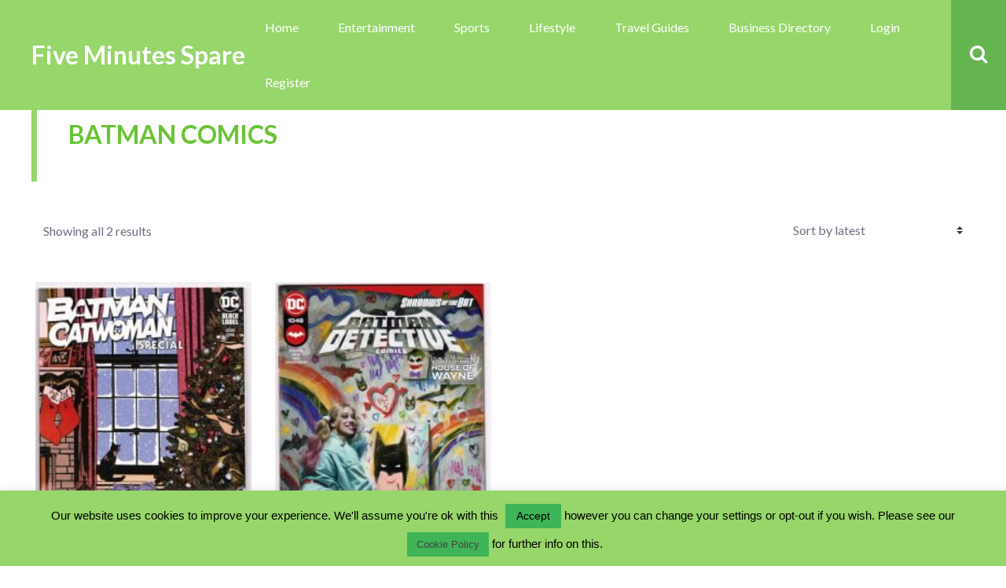

--- FILE ---
content_type: text/html; charset=UTF-8
request_url: https://www.fiveminutesspare.com/product-tag/batman-comics/
body_size: 21310
content:
<!DOCTYPE html>
<html lang="en-GB" class="no-js">

<head>
    <meta charset="UTF-8">
    <meta name="viewport" content="width=device-width, height=device-height, initial-scale=1.0, maximum-scale=1.0, user-scalable=no" />
    <link rel="profile" href="http://gmpg.org/xfn/11">
    
<title>Batman Comics &#8211; Five Minutes Spare</title>
<style>#frm_buddypress-edit-activity textarea { width: 100%; }</style><meta name='robots' content='max-image-preview:large' />
<link rel='dns-prefetch' href='//fonts.googleapis.com' />
<link rel="alternate" type="application/rss+xml" title="Five Minutes Spare &raquo; Feed" href="https://www.fiveminutesspare.com/feed/" />
<link rel="alternate" type="application/rss+xml" title="Five Minutes Spare &raquo; Comments Feed" href="https://www.fiveminutesspare.com/comments/feed/" />
<link rel="alternate" type="application/rss+xml" title="Five Minutes Spare &raquo; Batman Comics Tag Feed" href="https://www.fiveminutesspare.com/product-tag/batman-comics/feed/" />
		<!-- This site uses the Google Analytics by MonsterInsights plugin v8.18 - Using Analytics tracking - https://www.monsterinsights.com/ -->
		<!-- Note: MonsterInsights is not currently configured on this site. The site owner needs to authenticate with Google Analytics in the MonsterInsights settings panel. -->
					<!-- No tracking code set -->
				<!-- / Google Analytics by MonsterInsights -->
		<style id='wp-img-auto-sizes-contain-inline-css' type='text/css'>
img:is([sizes=auto i],[sizes^="auto," i]){contain-intrinsic-size:3000px 1500px}
/*# sourceURL=wp-img-auto-sizes-contain-inline-css */
</style>
<link rel='stylesheet' id='structured-content-frontend-css' href='https://www.fiveminutesspare.com/wp-content/plugins/structured-content/dist/blocks.style.build.css?ver=1.5.3' type='text/css' media='all' />
<link rel='stylesheet' id='bp-activity-privacy-font-awesome-css-css' href='https://www.fiveminutesspare.com/wp-content/plugins/buddypress-activity-privacy/includes/css/font-awesome/css/font-awesome.min.css?ver=6.9' type='text/css' media='all' />
<link rel='stylesheet' id='bp-activity-privacy-css-css' href='https://www.fiveminutesspare.com/wp-content/plugins/buddypress-activity-privacy/includes/css/bp-activity-privacy.css?ver=6.9' type='text/css' media='all' />
<style id='wp-emoji-styles-inline-css' type='text/css'>

	img.wp-smiley, img.emoji {
		display: inline !important;
		border: none !important;
		box-shadow: none !important;
		height: 1em !important;
		width: 1em !important;
		margin: 0 0.07em !important;
		vertical-align: -0.1em !important;
		background: none !important;
		padding: 0 !important;
	}
/*# sourceURL=wp-emoji-styles-inline-css */
</style>
<link rel='stylesheet' id='wp-block-library-css' href='https://www.fiveminutesspare.com/wp-includes/css/dist/block-library/style.min.css?ver=6.9' type='text/css' media='all' />
<style id='global-styles-inline-css' type='text/css'>
:root{--wp--preset--aspect-ratio--square: 1;--wp--preset--aspect-ratio--4-3: 4/3;--wp--preset--aspect-ratio--3-4: 3/4;--wp--preset--aspect-ratio--3-2: 3/2;--wp--preset--aspect-ratio--2-3: 2/3;--wp--preset--aspect-ratio--16-9: 16/9;--wp--preset--aspect-ratio--9-16: 9/16;--wp--preset--color--black: #000000;--wp--preset--color--cyan-bluish-gray: #abb8c3;--wp--preset--color--white: #ffffff;--wp--preset--color--pale-pink: #f78da7;--wp--preset--color--vivid-red: #cf2e2e;--wp--preset--color--luminous-vivid-orange: #ff6900;--wp--preset--color--luminous-vivid-amber: #fcb900;--wp--preset--color--light-green-cyan: #7bdcb5;--wp--preset--color--vivid-green-cyan: #00d084;--wp--preset--color--pale-cyan-blue: #8ed1fc;--wp--preset--color--vivid-cyan-blue: #0693e3;--wp--preset--color--vivid-purple: #9b51e0;--wp--preset--gradient--vivid-cyan-blue-to-vivid-purple: linear-gradient(135deg,rgb(6,147,227) 0%,rgb(155,81,224) 100%);--wp--preset--gradient--light-green-cyan-to-vivid-green-cyan: linear-gradient(135deg,rgb(122,220,180) 0%,rgb(0,208,130) 100%);--wp--preset--gradient--luminous-vivid-amber-to-luminous-vivid-orange: linear-gradient(135deg,rgb(252,185,0) 0%,rgb(255,105,0) 100%);--wp--preset--gradient--luminous-vivid-orange-to-vivid-red: linear-gradient(135deg,rgb(255,105,0) 0%,rgb(207,46,46) 100%);--wp--preset--gradient--very-light-gray-to-cyan-bluish-gray: linear-gradient(135deg,rgb(238,238,238) 0%,rgb(169,184,195) 100%);--wp--preset--gradient--cool-to-warm-spectrum: linear-gradient(135deg,rgb(74,234,220) 0%,rgb(151,120,209) 20%,rgb(207,42,186) 40%,rgb(238,44,130) 60%,rgb(251,105,98) 80%,rgb(254,248,76) 100%);--wp--preset--gradient--blush-light-purple: linear-gradient(135deg,rgb(255,206,236) 0%,rgb(152,150,240) 100%);--wp--preset--gradient--blush-bordeaux: linear-gradient(135deg,rgb(254,205,165) 0%,rgb(254,45,45) 50%,rgb(107,0,62) 100%);--wp--preset--gradient--luminous-dusk: linear-gradient(135deg,rgb(255,203,112) 0%,rgb(199,81,192) 50%,rgb(65,88,208) 100%);--wp--preset--gradient--pale-ocean: linear-gradient(135deg,rgb(255,245,203) 0%,rgb(182,227,212) 50%,rgb(51,167,181) 100%);--wp--preset--gradient--electric-grass: linear-gradient(135deg,rgb(202,248,128) 0%,rgb(113,206,126) 100%);--wp--preset--gradient--midnight: linear-gradient(135deg,rgb(2,3,129) 0%,rgb(40,116,252) 100%);--wp--preset--font-size--small: 13px;--wp--preset--font-size--medium: 20px;--wp--preset--font-size--large: 36px;--wp--preset--font-size--x-large: 42px;--wp--preset--spacing--20: 0.44rem;--wp--preset--spacing--30: 0.67rem;--wp--preset--spacing--40: 1rem;--wp--preset--spacing--50: 1.5rem;--wp--preset--spacing--60: 2.25rem;--wp--preset--spacing--70: 3.38rem;--wp--preset--spacing--80: 5.06rem;--wp--preset--shadow--natural: 6px 6px 9px rgba(0, 0, 0, 0.2);--wp--preset--shadow--deep: 12px 12px 50px rgba(0, 0, 0, 0.4);--wp--preset--shadow--sharp: 6px 6px 0px rgba(0, 0, 0, 0.2);--wp--preset--shadow--outlined: 6px 6px 0px -3px rgb(255, 255, 255), 6px 6px rgb(0, 0, 0);--wp--preset--shadow--crisp: 6px 6px 0px rgb(0, 0, 0);}:where(.is-layout-flex){gap: 0.5em;}:where(.is-layout-grid){gap: 0.5em;}body .is-layout-flex{display: flex;}.is-layout-flex{flex-wrap: wrap;align-items: center;}.is-layout-flex > :is(*, div){margin: 0;}body .is-layout-grid{display: grid;}.is-layout-grid > :is(*, div){margin: 0;}:where(.wp-block-columns.is-layout-flex){gap: 2em;}:where(.wp-block-columns.is-layout-grid){gap: 2em;}:where(.wp-block-post-template.is-layout-flex){gap: 1.25em;}:where(.wp-block-post-template.is-layout-grid){gap: 1.25em;}.has-black-color{color: var(--wp--preset--color--black) !important;}.has-cyan-bluish-gray-color{color: var(--wp--preset--color--cyan-bluish-gray) !important;}.has-white-color{color: var(--wp--preset--color--white) !important;}.has-pale-pink-color{color: var(--wp--preset--color--pale-pink) !important;}.has-vivid-red-color{color: var(--wp--preset--color--vivid-red) !important;}.has-luminous-vivid-orange-color{color: var(--wp--preset--color--luminous-vivid-orange) !important;}.has-luminous-vivid-amber-color{color: var(--wp--preset--color--luminous-vivid-amber) !important;}.has-light-green-cyan-color{color: var(--wp--preset--color--light-green-cyan) !important;}.has-vivid-green-cyan-color{color: var(--wp--preset--color--vivid-green-cyan) !important;}.has-pale-cyan-blue-color{color: var(--wp--preset--color--pale-cyan-blue) !important;}.has-vivid-cyan-blue-color{color: var(--wp--preset--color--vivid-cyan-blue) !important;}.has-vivid-purple-color{color: var(--wp--preset--color--vivid-purple) !important;}.has-black-background-color{background-color: var(--wp--preset--color--black) !important;}.has-cyan-bluish-gray-background-color{background-color: var(--wp--preset--color--cyan-bluish-gray) !important;}.has-white-background-color{background-color: var(--wp--preset--color--white) !important;}.has-pale-pink-background-color{background-color: var(--wp--preset--color--pale-pink) !important;}.has-vivid-red-background-color{background-color: var(--wp--preset--color--vivid-red) !important;}.has-luminous-vivid-orange-background-color{background-color: var(--wp--preset--color--luminous-vivid-orange) !important;}.has-luminous-vivid-amber-background-color{background-color: var(--wp--preset--color--luminous-vivid-amber) !important;}.has-light-green-cyan-background-color{background-color: var(--wp--preset--color--light-green-cyan) !important;}.has-vivid-green-cyan-background-color{background-color: var(--wp--preset--color--vivid-green-cyan) !important;}.has-pale-cyan-blue-background-color{background-color: var(--wp--preset--color--pale-cyan-blue) !important;}.has-vivid-cyan-blue-background-color{background-color: var(--wp--preset--color--vivid-cyan-blue) !important;}.has-vivid-purple-background-color{background-color: var(--wp--preset--color--vivid-purple) !important;}.has-black-border-color{border-color: var(--wp--preset--color--black) !important;}.has-cyan-bluish-gray-border-color{border-color: var(--wp--preset--color--cyan-bluish-gray) !important;}.has-white-border-color{border-color: var(--wp--preset--color--white) !important;}.has-pale-pink-border-color{border-color: var(--wp--preset--color--pale-pink) !important;}.has-vivid-red-border-color{border-color: var(--wp--preset--color--vivid-red) !important;}.has-luminous-vivid-orange-border-color{border-color: var(--wp--preset--color--luminous-vivid-orange) !important;}.has-luminous-vivid-amber-border-color{border-color: var(--wp--preset--color--luminous-vivid-amber) !important;}.has-light-green-cyan-border-color{border-color: var(--wp--preset--color--light-green-cyan) !important;}.has-vivid-green-cyan-border-color{border-color: var(--wp--preset--color--vivid-green-cyan) !important;}.has-pale-cyan-blue-border-color{border-color: var(--wp--preset--color--pale-cyan-blue) !important;}.has-vivid-cyan-blue-border-color{border-color: var(--wp--preset--color--vivid-cyan-blue) !important;}.has-vivid-purple-border-color{border-color: var(--wp--preset--color--vivid-purple) !important;}.has-vivid-cyan-blue-to-vivid-purple-gradient-background{background: var(--wp--preset--gradient--vivid-cyan-blue-to-vivid-purple) !important;}.has-light-green-cyan-to-vivid-green-cyan-gradient-background{background: var(--wp--preset--gradient--light-green-cyan-to-vivid-green-cyan) !important;}.has-luminous-vivid-amber-to-luminous-vivid-orange-gradient-background{background: var(--wp--preset--gradient--luminous-vivid-amber-to-luminous-vivid-orange) !important;}.has-luminous-vivid-orange-to-vivid-red-gradient-background{background: var(--wp--preset--gradient--luminous-vivid-orange-to-vivid-red) !important;}.has-very-light-gray-to-cyan-bluish-gray-gradient-background{background: var(--wp--preset--gradient--very-light-gray-to-cyan-bluish-gray) !important;}.has-cool-to-warm-spectrum-gradient-background{background: var(--wp--preset--gradient--cool-to-warm-spectrum) !important;}.has-blush-light-purple-gradient-background{background: var(--wp--preset--gradient--blush-light-purple) !important;}.has-blush-bordeaux-gradient-background{background: var(--wp--preset--gradient--blush-bordeaux) !important;}.has-luminous-dusk-gradient-background{background: var(--wp--preset--gradient--luminous-dusk) !important;}.has-pale-ocean-gradient-background{background: var(--wp--preset--gradient--pale-ocean) !important;}.has-electric-grass-gradient-background{background: var(--wp--preset--gradient--electric-grass) !important;}.has-midnight-gradient-background{background: var(--wp--preset--gradient--midnight) !important;}.has-small-font-size{font-size: var(--wp--preset--font-size--small) !important;}.has-medium-font-size{font-size: var(--wp--preset--font-size--medium) !important;}.has-large-font-size{font-size: var(--wp--preset--font-size--large) !important;}.has-x-large-font-size{font-size: var(--wp--preset--font-size--x-large) !important;}
/*# sourceURL=global-styles-inline-css */
</style>

<style id='classic-theme-styles-inline-css' type='text/css'>
/*! This file is auto-generated */
.wp-block-button__link{color:#fff;background-color:#32373c;border-radius:9999px;box-shadow:none;text-decoration:none;padding:calc(.667em + 2px) calc(1.333em + 2px);font-size:1.125em}.wp-block-file__button{background:#32373c;color:#fff;text-decoration:none}
/*# sourceURL=/wp-includes/css/classic-themes.min.css */
</style>
<link rel='stylesheet' id='bbp-default-css' href='https://www.fiveminutesspare.com/wp-content/themes/besocial-46/css/bbpress.min.css?ver=2.6.9' type='text/css' media='all' />
<link rel='stylesheet' id='besclwp-cpt-styles-css' href='https://www.fiveminutesspare.com/wp-content/plugins/besocialfeatures/css/style.css?ver=1.0' type='text/css' media='all' />
<link rel='stylesheet' id='bp-parent-css-css' href='https://www.fiveminutesspare.com/wp-content/themes/besocial-46/css/buddypress.css?ver=11.2.0' type='text/css' media='screen' />
<link rel='stylesheet' id='bbl-theme-css-css' href='https://www.fiveminutesspare.com/wp-content/plugins/buddyblog-pro/templates/buddyblog/default/assets/css/default.css?ver=1.1.8' type='text/css' media='all' />
<link rel='stylesheet' id='bp-friends-suggestions-pro-css' href='https://www.fiveminutesspare.com/wp-content/plugins/bp-friends-suggestions-pro/assets/css/bp-friends-suggestions-pro.css?ver=1.0.6' type='text/css' media='all' />
<link rel='stylesheet' id='bp-sticky-groups-css' href='https://www.fiveminutesspare.com/wp-content/plugins/bp-sticky-groups/css/bp-sticky-groups.css?ver=1.0.3' type='text/css' media='all' />
<link rel='stylesheet' id='crp-style-rounded-thumbs-css' href='https://www.fiveminutesspare.com/wp-content/plugins/contextual-related-posts/css/rounded-thumbs.min.css?ver=3.3.4' type='text/css' media='all' />
<style id='crp-style-rounded-thumbs-inline-css' type='text/css'>

			.crp_related.crp-rounded-thumbs a {
			  width: 150px;
			  height: 150px;
			  text-decoration: none;
			}
			.crp_related.crp-rounded-thumbs img {
			  max-width: 150px;
			  margin: auto;
			}
			.crp_related.crp-rounded-thumbs .crp_title {
			  width: 100%;
			}
			
/*# sourceURL=crp-style-rounded-thumbs-inline-css */
</style>
<link rel='stylesheet' id='slick-css' href='https://www.fiveminutesspare.com/wp-content/plugins/so-widgets-bundle/css/lib/slick.css?ver=1.8.1' type='text/css' media='all' />
<link rel='stylesheet' id='sow-post-carousel-base-16185f985534-css' href='https://www.fiveminutesspare.com/wp-content/uploads/siteorigin-widgets/sow-post-carousel-base-16185f985534.css?ver=6.9' type='text/css' media='all' />
<link rel='stylesheet' id='buddycommerce-core-css' href='https://www.fiveminutesspare.com/wp-content/plugins/buddycommerce/templates/buddycommerce/default/assets/buddycommerce-core.css?ver=1.0.6' type='text/css' media='all' />
<link rel='stylesheet' id='contact-form-7-css' href='https://www.fiveminutesspare.com/wp-content/plugins/contact-form-7/includes/css/styles.css?ver=5.8' type='text/css' media='all' />
<link rel='stylesheet' id='cookie-law-info-css' href='https://www.fiveminutesspare.com/wp-content/plugins/cookie-law-info/legacy/public/css/cookie-law-info-public.css?ver=3.1.2' type='text/css' media='all' />
<link rel='stylesheet' id='cookie-law-info-gdpr-css' href='https://www.fiveminutesspare.com/wp-content/plugins/cookie-law-info/legacy/public/css/cookie-law-info-gdpr.css?ver=3.1.2' type='text/css' media='all' />
<link rel='stylesheet' id='events-manager-css' href='https://www.fiveminutesspare.com/wp-content/plugins/events-manager/includes/css/events-manager.min.css?ver=6.4.4' type='text/css' media='all' />
<style id='events-manager-inline-css' type='text/css'>
body .em { --font-family : inherit; --font-weight : inherit; --font-size : 1em; --line-height : inherit; }
/*# sourceURL=events-manager-inline-css */
</style>
<link rel='stylesheet' id='fep-common-style-css' href='https://www.fiveminutesspare.com/wp-content/plugins/front-end-pm/assets/css/common-style.css?ver=11.3.9' type='text/css' media='all' />
<style id='fep-common-style-inline-css' type='text/css'>
#fep-wrapper{background-color:;color:#000000;} #fep-wrapper a:not(.fep-button,.fep-button-active) {color:#000080;} .fep-button{background-color:#F0FCFF;color:#000000;} .fep-button:hover,.fep-button-active{background-color:#D3EEF5;color:#000000;} .fep-odd-even > div:nth-child(odd) {background-color:#F2F7FC;} .fep-odd-even > div:nth-child(even) {background-color:#FAFAFA;} .fep-message .fep-message-title-heading, .fep-per-message .fep-message-title{background-color:#F2F7FC;} #fep-content-single-heads .fep-message-head:hover,#fep-content-single-heads .fep-message-head-active{background-color:#D3EEF5;color:#000000;}
/*# sourceURL=fep-common-style-inline-css */
</style>
<link rel='stylesheet' id='woocommerce-smallscreen-css' href='https://www.fiveminutesspare.com/wp-content/plugins/woocommerce/assets/css/woocommerce-smallscreen.css?ver=8.0.2' type='text/css' media='only screen and (max-width: 768px)' />
<link rel='stylesheet' id='woocommerce-general-css' href='https://www.fiveminutesspare.com/wp-content/plugins/woocommerce/assets/css/woocommerce.css?ver=8.0.2' type='text/css' media='all' />
<style id='woocommerce-inline-inline-css' type='text/css'>
.woocommerce form .form-row .required { visibility: visible; }
/*# sourceURL=woocommerce-inline-inline-css */
</style>
<link rel='stylesheet' id='besocial_like_or_dislike-css' href='https://www.fiveminutesspare.com/wp-content/plugins/besocial-rating-system/assets/css/style.css?ver=6.9' type='text/css' media='all' />
<link rel='stylesheet' id='besocial_like_or_dislike_comment-css' href='https://www.fiveminutesspare.com/wp-content/plugins/besocial-rating-system/assets/css/style.css?ver=6.9' type='text/css' media='all' />
<link rel='stylesheet' id='bp_registration_groups_styles-css' href='https://www.fiveminutesspare.com/wp-content/plugins/buddypress-registration-groups-1/includes/styles.css?ver=6.9' type='text/css' media='all' />
<link rel='stylesheet' id='yith-wcact-frontend-css-css' href='https://www.fiveminutesspare.com/wp-content/plugins/yith-woocommerce-auctions-premium/assets/css/frontend.css?ver=3.4.0' type='text/css' media='all' />
<style id='yith-wcact-frontend-css-inline-css' type='text/css'>
.yith-wcact-time-left-main .yith-wcact-countdown-last-minute { color:#fhf3933;}
                                         .yith-wcact-timeleft-loop .yith-wcact-countdown-last-minute { color:#fhf3933;}
                
/*# sourceURL=yith-wcact-frontend-css-inline-css */
</style>
<link rel='stylesheet' id='besclwp-style-css' href='https://www.fiveminutesspare.com/wp-content/themes/besocial-46/style.css?ver=1.0' type='text/css' media='all' />
<link rel='stylesheet' id='child-style-css' href='https://www.fiveminutesspare.com/wp-content/themes/besocial-456-fmsgroups-child/style.css?ver=1.0' type='text/css' media='all' />
<link rel='stylesheet' id='besocial-fonts-css' href='//fonts.googleapis.com/css?family=Lato%3A400%2C400i%2C700%2C700i&#038;subset=latin-ext&#038;ver=6.9' type='text/css' media='all' />
<link rel='stylesheet' id='fontawesome-css' href='https://www.fiveminutesspare.com/wp-content/themes/besocial-46/css/font-awesome.min.css?ver=4.6.3' type='text/css' media='all' />
<link rel='stylesheet' id='besclwp-custom-css' href='https://www.fiveminutesspare.com/wp-content/themes/besocial-46/css/custom.css?ver=1.0' type='text/css' media='all' />
<style id='besclwp-custom-inline-css' type='text/css'>
#besocial-loading-animation .spinner > div { background-color:#69c435; }body.besocial .bmf-spinner { background-image: url("http://www.fiveminutesspare.com/wp-content/themes/besocial/images/loader.gif"); }#header-menu .besclwp-nav ul { width:17em; }h1,h2,h3,h4,h5,h6,.besclwp-single-post-date,a,.slick-dots li button:before,.resp-tabs-list li,#bbpress-forums fieldset.bbp-form legend,.besocial-p-dislike.besocial-p-dislike-active,.besocial-p-dislike:hover,.besocial-p-dislike-comment.besocial-p-dislike-active-comment,.besocial-p-dislike-comment:hover,input[type="text"]:focus,input[type="search"]:focus,input[type="email"]:focus,input[type="number"]:focus,input[type="date"]:focus,input[type="password"]:focus,input[type="url"]:focus,textarea:focus,input[type="tel"]:focus,.besocial-button.besclwp-light,.besocial-button.besclwp-light:hover,#tribe-events-content .tribe-events-tooltip h4,#tribe_events_filters_wrapper .tribe_events_slider_val,.single-tribe_events a.tribe-events-ical,.single-tribe_events a.tribe-events-gcal { color:#69c435; }#besocial-icon-menu,#header-menu .besclwp-nav li ul,#header-menu .besclwp-nav > li:hover,#header-menu .besclwp-nav > li:focus,#header-menu .besclwp-nav > li:active,#footer-info-fullwidth,#footer .tagcloud a,#footer a[class^="tag"],#footer .besclwp-accordion-header, #footer .besclwp-accordion-content,#footer .slick-dots,#footer .resp-tabs-list li:hover,#footer .resp-tabs-list li.resp-tab-active,#footer .resp-tabs-container,#footer .resp-tab-active,#footer .resp-vtabs .resp-tabs-list li:hover,#footer .resp-vtabs .resp-tabs-list li.resp-tab-active,#footer .besclwp-article-list-img,#footer .besclwp-article-list-right,#footer .widget_mc4wp_form_widget,.besclwp-post-slider-tags span.besclwp-post-slider-date { background-color:#69c435; }@media only screen and (max-width: 700px) {.besclwp-footer-icon a:hover:before { background:#69c435; }}#besocial-sidemenu > li:hover,#besocial-sidemenu > li.active,#besocial-sidemenu > li .sidemenu-sub,#footer,.besclwp-footer-icon a:hover:before,#bbpress-forums #bbp-your-profile fieldset span.description { background-color:#69c435; }#besocial-sidemenu > li > a { box-shadow: inset 0 -1px 0 #69c435; }.besclwp-footer-icon a,.footer-credits { box-shadow: inset -1px 0 0 #69c435; }@media only screen and (max-width: 700px) {.footer-credits {border-bottom:1px solid #69c435;}}input[type="submit"]:hover,.besocial-button:hover,button[type="submit"]:hover,input[type="button"]:hover,#besocial-sidemenu > li:first-child,#besocial-header-right,.besocial-topbar-searchbox input[type="submit"],.besocial-topbar-searchbox input[type="text"].besocial-topbar-searchtext,#bbpress-forums div.bbp-forum-header,#bbpress-forums div.bbp-topic-header,.besocial-car-img:after,.tribe-events-read-more:hover,.tribe-events-button:hover,#tribe-bar-form .tribe-bar-submit input[type=submit]:hover,#tribe_events_filters_wrapper input[type=submit]:hover,.tribe-events-button.tribe-active:hover,.tribe-events-calendar thead th,.besclwp-view-more a:hover { background:#65b551; }#besocial-icon-menu-toggle {border:5px solid #65b551;}a:hover,.besclwp-highlight,#besocial-sidemenu > li > a,.besclwp-post-cat-tags span a:hover,.besclwp-post-date a:hover,.widget_recent_entries ul li a:hover,.widget_categories ul li a:hover,.widget_recent_comments ul li a:hover,.widget_pages ul li a:hover,.widget_meta ul li a:hover,.widget_archive ul li a:hover,.widget_archives ul li a:hover,.widget_recent-posts ul li a:hover,.widget_rss ul li a:hover,.widget_nav_menu div ul > li a:hover,.recentcomments a:hover,.besclwp-footer-icon a:before,.bbp-header #subscription-toggle a,#subscription-toggle,.widget_display_forums ul li a:hover,.widget_display_views ul li a:hover,.widget_display_stats ul li a:hover,.widget_display_replies ul li a:hover,.widget_display_topics ul li a:hover,.besocial-p-like.besocial-p-like-active,.besocial-p-like:hover,.besocial-p-like-comment:hover,.besocial-p-like-comment.besocial-p-like-active-comment,.widget_mc4wp_form_widget:after,code,pre { color:#97d66b; }input[type="submit"],.besocial-button,button[type="submit"],input[type="button"],#header-menu .besclwp-nav > li,.besclwp-format-img-box,.widget_categories ul li span,.besclwp-post-slider-tags span,#bbpress-forums li.bbp-header,#subscription-toggle,.widget_display_stats ul li strong,#bbpress-forums #bbp-single-user-details #bbp-user-navigation li.current a,.tb-close-icon,.besclwp-statistics-icon-inner,.besclwp-faq-cat-title span,.besocial-faq-menu ul li.besocial-faq-title,.besocial-faq-menu li a span,span.besclwp-page-title-count,.tribe-events-read-more,.tribe-events-calendar td.tribe-events-present div[id*="tribe-events-daynum-"],.tribe-events-calendar td.tribe-events-present div[id*="tribe-events-daynum-"] > a,#tribe_events_filters_wrapper input[type=submit],.tribe-events-button,#tribe-events .tribe-events-button,.tribe-events-button.tribe-inactive,#tribe-bar-form .tribe-bar-submit input[type=submit],#tribe-events .tribe-events-button:hover,.tribe-events-button.tribe-active:hover,.tribe-events-day .tribe-events-day-time-slot h5,#besocial-icon-menu-toggle,.single-tribe_events .tribe-events-schedule .tribe-events-cost,.besclwp-view-more a { background:#97d66b; }#besocial-sidemenu > li[data-count="0"] > a > .icon-count,#besocial-sidemenu > li[data-count="0"] .icon-count-list,#besocial-sidemenu > li .icon-count-list.default-blue,#besocial-sidemenu > li .sidemenu-sub h5 span,#besocial-header-outer,.besclwp-format-icon:after,.slick-arrow,.slick-arrow:hover,.slick-arrow:active,.slick-arrow:focus,.featherlight .featherlight-close-icon,.besclwp-lightbox-icon,.bbp-row-actions #favorite-toggle a:hover,.bbp-row-actions #favorite-toggle span.is-favorite a,.bbp-row-actions #favorite-toggle span.is-favorite a:hover,.bbp-row-actions #subscription-toggle a,.bbp-row-actions #subscription-toggle a:hover,.bbp-row-actions #favorite-toggle a,.bbp-row-actions #subscription-toggle a,.besclwp_comments_block h3 span,.besocial-car-img { background-color:#97d66b; }.besclwp-page-title { border-left:7px solid #97d66b; }.besclwp-widget-title { border-left:5px solid #97d66b; }div.bbp-template-notice,div.indicator-hint,div.bbp-template-notice.info,#besclwp-no-results-message,.besocial-faq-menu ul li.besocial-faq-title,.tribe-events-notices { border-left:3px solid #97d66b; }.featherlight-loading .featherlight-content {border-left-color:#97d66b;}div.wpcf7-mail-sent-ok, div.wpcf7-mail-sent-ng, div.wpcf7-spam-blocked, div.wpcf7-validation-errors {border-color: #97d66b;}@media only screen and (max-width: 1170px) { #header-menu .besclwp-nav > li:hover,#header-menu .besclwp-nav > li:focus,#header-menu .besclwp-nav > li:active {background-color:#97d66b;}}#tribe-bar-form input[type=text]:focus{border-bottom:1px solid #97d66b}.post.sticky { border-top:5px solid #97d66b; }#besocial-sidemenu > li .sidemenu-sub > li > a,#header-menu .besclwp-nav ul a,#footer,#footer a,#footer p,#footer .slick-dots li button:before,#besocial-sidemenu > li .sidemenu-sub > li > p { color:#ffffff; }img{ width: 100%; height: 100%; }
/*# sourceURL=besclwp-custom-inline-css */
</style>
<link rel='stylesheet' id='mycred-front-css' href='https://www.fiveminutesspare.com/wp-content/plugins/mycred/assets/css/mycred-front.css?ver=2.5.3' type='text/css' media='all' />
<link rel='stylesheet' id='mycred-social-share-icons-css' href='https://www.fiveminutesspare.com/wp-content/plugins/mycred/assets/css/mycred-social-icons.css?ver=2.5.3' type='text/css' media='all' />
<link rel='stylesheet' id='mycred-social-share-style-css' href='https://www.fiveminutesspare.com/wp-content/plugins/mycred/assets/css/mycred-social-share.css?ver=2.5.3' type='text/css' media='all' />
<link rel='stylesheet' id='yith-wc-product-vendors-css' href='https://www.fiveminutesspare.com/wp-content/plugins/yith-woocommerce-multi-vendor-premium/assets/css/product-vendors.css?ver=3.14.0' type='text/css' media='all' />
<style id='yith-wc-product-vendors-inline-css' type='text/css'>
.by-vendor-name a.by-vendor-name-link {color: #6ac600;} .by-vendor-name a.by-vendor-name-link:hover {color: #3eb214;}
/*# sourceURL=yith-wc-product-vendors-inline-css */
</style>
<link rel='stylesheet' id='jquery-ui-search-css' href='https://www.fiveminutesspare.com/wp-content/plugins/buddypress-global-search/assets/css/jquery-ui.min.css?ver=1.11.2' type='text/css' media='all' />
<link rel='stylesheet' id='buddypress-global-search-css' href='https://www.fiveminutesspare.com/wp-content/plugins/buddypress-global-search/assets/css/buddypress-global-search.min.css?ver=1.2.1' type='text/css' media='all' />
<link rel='stylesheet' id='mycred-progressbar-circle-css' href='https://www.fiveminutesspare.com/wp-content/plugins/plugins-0IVBLw/assets/css/circle.css?ver=6.9' type='text/css' media='all' />
<link rel='stylesheet' id='font-awesome-css' href='https://www.fiveminutesspare.com/wp-content/plugins/yith-event-tickets-for-woocommerce-premium/plugin-fw/assets/fonts/font-awesome/font-awesome.min.css?ver=4.7.0' type='text/css' media='all' />
<style id='font-awesome-inline-css' type='text/css'>
[data-font="FontAwesome"]:before {font-family: 'FontAwesome' !important;content: attr(data-icon) !important;speak: none !important;font-weight: normal !important;font-variant: normal !important;text-transform: none !important;line-height: 1 !important;font-style: normal !important;-webkit-font-smoothing: antialiased !important;-moz-osx-font-smoothing: grayscale !important;}
/*# sourceURL=font-awesome-inline-css */
</style>
<link rel='stylesheet' id='besclwp-bp-custom-css' href='https://www.fiveminutesspare.com/wp-content/themes/besocial-46/css/bp-custom.css?ver=1.0' type='text/css' media='all' />
<style id='besclwp-bp-custom-inline-css' type='text/css'>
#besocial-submenu #members-personal-li {display:none !important;}#besocial-preview {width: 800px;}#buddypress .item-list-tabs li.feed a:before,#besocial-bp-bar-left a,#buddypress table.notifications tr td a.mark-unread:hover:after,#buddypress table.notifications tr td a.delete:hover:after,#buddypress table.notifications tr td a.mark-read:hover:after,#buddypress table.messages-notices tr td.thread-options a.unread:hover:after,#buddypress table.messages-notices tr td.thread-options a.read:hover:after,#buddypress table.messages-notices tr td.thread-options a.delete:hover:after,.besocial-member a.mutual-friends:hover { color:#97d66b; }body.besocial .rtm-options.rtm-options:after {border-bottom-color: #97d66b; }#buddypress .activity-list li.load-more,#buddypress .activity-list li.load-newest,#buddypress .acomment-options a,#sitewide-notice #message p,.widget_bp_core_sitewide_messages.besclwp-sidebar-box .bp-site-wide-message p,#buddypress .standard-form button,#buddypress a.button,#buddypress .generic-button a,#buddypress .comment-reply-link,a.bp-title-button,#buddypress div.item-list-tabs ul li.selected a,#buddypress div.item-list-tabs ul li.current a,#buddypress li span.unread-count,#buddypress tr.unread span.unread-count,.widget.buddypress div.item-options a,#buddypress .bpfb_controls_container .qq-upload-button,#buddypress .bpfb_actions_container.bpfb-theme-new #bpfb_addPhotos.bpfb_toolbarItem,#buddypress .bpfb_actions_container.bpfb-theme-new #bpfb_addVideos.bpfb_toolbarItem,#buddypress .bpfb_actions_container.bpfb-theme-new #bpfb_addLinks.bpfb_toolbarItem,#buddypress .bpfb_actions_container.bpfb-theme-new #bpfb_addDocuments.bpfb_toolbarItem,body.besocial .rtmedia-list-item .rtmedia-album-media-count,body.besocial .rtm-options.rtm-options,#buddypress div.item-list-tabs ul li.active a,button#rtmedia-add-media-button-post-update { background:#97d66b; }#buddypress div#message p,#sitewide-notice p,#buddypress div#message-thread p#message-recipients,#buddypress .besocial-item-list-tabs li.current,#buddypress .besocial-item-list-tabs li.selected,#buddypress .bps_filters,body.besocial .rtmedia-no-media-found { border-left:3px solid #97d66b; }.besocial-bp-page-title {border-left: 5px solid #97d66b;}.widget.buddypress div.item-options a {border-right: 1px solid #97d66b;}#besocial-preview-loader {border-top-color: #97d66b !important;}#buddypress div.item-list-tabs ul li a,#buddypress div.item-list-tabs ul li span,#buddypress #cover-image-container .group-type,body.besocial .bmf-white-popup header { color:#69c435; }@media only screen and (max-width: 782px) {#buddypress div#item-header-cover-image .user-nicename a,#buddypress div#item-header-cover-image .user-nicename,#buddypress div#item-header h1.besocial-group-name a,#buddypress div#item-header h1.besocial-group-name { color:#69c435 !important; }}#buddypress .bpfb_actions_container.bpfb-theme-new .bpfb_toolbarItem:active,#buddypress .bpfb_actions_container.bpfb-theme-new .bpfb_toolbarItem:hover,#buddypress .bpfb_actions_container.bpfb-theme-new .bpfb_toolbarItem.bpfb_active,#buddypress .bpfb_actions_container.bpfb-theme-new #bpfb_addPhotos.bpfb_toolbarItem:active,#buddypress .bpfb_actions_container.bpfb-theme-new #bpfb_addPhotos.bpfb_toolbarItem:hover,#buddypress .bpfb_actions_container.bpfb-theme-new #bpfb_addPhotos.bpfb_active,#buddypress .bpfb_actions_container.bpfb-theme-new #bpfb_addVideos.bpfb_toolbarItem:active,#buddypress .bpfb_actions_container.bpfb-theme-new #bpfb_addVideos.bpfb_toolbarItem:hover,#buddypress .bpfb_actions_container.bpfb-theme-new #bpfb_addVideos.bpfb_active,#buddypress .bpfb_actions_container.bpfb-theme-new #bpfb_addLinks.bpfb_toolbarItem:active,#buddypress .bpfb_actions_container.bpfb-theme-new #bpfb_addLinks.bpfb_toolbarItem:hover,#buddypress .bpfb_actions_container.bpfb-theme-new #bpfb_addLinks.bpfb_active,#buddypress .bpfb_actions_container.bpfb-theme-new #bpfb_addDocuments.bpfb_toolbarItem:active,#buddypress .bpfb_actions_container.bpfb-theme-new #bpfb_addDocuments.bpfb_toolbarItem:hover,#buddypress .bpfb_actions_container.bpfb-theme-new #bpfb_addDocuments.bpfb_active.bpfb_toolbarItem{background:#69c435;}#buddypress .activity-list li.load-more:hover,#buddypress .activity-list li.load-newest:hover,#buddypress div.activity-meta,#buddypress div.activity-meta a.delete-activity,#buddypress div.activity-meta a.delete-activity-single,#buddypress .acomment-options a.acomment-delete,#buddypress a.bp-primary-action span,#buddypress #reply-title small a span,#buddypress .acomment-options,#buddypress .acomment-options a:hover,#buddypress ul.button-nav li a:hover,#buddypress ul.button-nav li.current a,#buddypress .standard-form button:hover,#buddypress a.button:hover,#buddypress a.button:focus,#buddypress div.generic-button a:hover,#buddypress .comment-reply-link:hover,#buddypress .activity-list li.load-more.loading,.widget.buddypress div.item-options a:hover,.widget.buddypress div.item-options a:focus,#besocial-submenu #besocial-bdpress-mobile,#buddypress input.bpfb_primary_button,#buddypress input.bpfb_primary_button:hover,button#rtmedia-add-media-button-post-update:hover { background:#65b551; }@media only screen and (max-width: 782px) {#buddypress div#item-header-cover-image .user-nicename a,#buddypress div#item-header-cover-image .user-nicename,#buddypress div#item-header h1.besocial-group-name a,#buddypress div#item-header h1.besocial-group-name { color:#65b551 !important; }}
/*# sourceURL=besclwp-bp-custom-inline-css */
</style>
<link rel='stylesheet' id='besclwp-woo-css' href='https://www.fiveminutesspare.com/wp-content/themes/besocial-46/css/woocommerce.css?ver=1.0' type='text/css' media='all' />
<style id='besclwp-woo-inline-css' type='text/css'>
.woocommerce .widget_price_filter .ui-slider .ui-slider-handle {background-color: #69c435;}.woocommerce #respond input#submit:hover,.woocommerce a.button:hover,.woocommerce button.button:hover,.woocommerce input.button:hover,.woocommerce #respond input#submit.alt:hover,.woocommerce a.button.alt:hover,.woocommerce button.button.alt:hover,.woocommerce input.button.alt:hover,.woocommerce nav.woocommerce-pagination ul,.woocommerce nav.woocommerce-pagination ul li a:focus,.woocommerce nav.woocommerce-pagination ul li a:hover,.woocommerce nav.woocommerce-pagination ul li span.current {background: #65b551;}.woocommerce #respond input#submit,.woocommerce a.button,.woocommerce button.button,.woocommerce input.button,.woocommerce #respond input#submit.alt,.woocommerce a.button.alt,.woocommerce button.button.alt,.woocommerce input.button.alt,.woocommerce #respond input#submit.disabled,.woocommerce #respond input#submit:disabled,.woocommerce #respond input#submit:disabled[disabled],.woocommerce a.button.disabled,.woocommerce a.button:disabled,.woocommerce a.button:disabled[disabled],.woocommerce button.button.disabled,.woocommerce button.button:disabled,.woocommerce button.button:disabled[disabled],.woocommerce input.button.disabled,.woocommerce input.button:disabled,.woocommerce input.button:disabled[disabled],.besclwp-woo-lightbox-icon:before,.woocommerce nav.woocommerce-pagination ul li,.woocommerce .widget_price_filter .ui-slider .ui-slider-range,.woocommerce #respond input#submit.alt.disabled, .woocommerce #respond input#submit.alt.disabled:hover, .woocommerce #respond input#submit.alt:disabled, .woocommerce #respond input#submit.alt:disabled:hover, .woocommerce #respond input#submit.alt:disabled[disabled], .woocommerce #respond input#submit.alt:disabled[disabled]:hover, .woocommerce a.button.alt.disabled, .woocommerce a.button.alt.disabled:hover, .woocommerce a.button.alt:disabled, .woocommerce a.button.alt:disabled:hover, .woocommerce a.button.alt:disabled[disabled], .woocommerce a.button.alt:disabled[disabled]:hover, .woocommerce button.button.alt.disabled, .woocommerce button.button.alt.disabled:hover, .woocommerce button.button.alt:disabled, .woocommerce button.button.alt:disabled:hover, .woocommerce button.button.alt:disabled[disabled], .woocommerce button.button.alt:disabled[disabled]:hover, .woocommerce input.button.alt.disabled, .woocommerce input.button.alt.disabled:hover, .woocommerce input.button.alt:disabled, .woocommerce input.button.alt:disabled:hover, .woocommerce input.button.alt:disabled[disabled], .woocommerce input.button.alt:disabled[disabled]:hover {background: #97d66b;}.woocommerce div.product p.price,.woocommerce div.product span.price,.woocommerce-loop-category__title mark,.woocommerce-MyAccount-navigation ul li.is-active a,.woocommerce ul.product_list_widget li.empty:before,.woocommerce .widget_shopping_cart .total .woocommerce-Price-amount,.woocommerce.widget_shopping_cart .total .woocommerce-Price-amount,.widget_shopping_cart:after,.so-panel.widget_shopping_cart:after,.woocommerce.widget_layered_nav ul li a:hover,.woocommerce.widget_layered_nav ul li:hover:after,.besclwp-woo-carousel-price,.besclwp-woo-list-price {color: #97d66b;}.woocommerce .blockUI.blockOverlay:before,.woocommerce .loader:before {border-top-color: #97d66b;}.widget_product_categories ul li ul {border-left: 3px solid #97d66b;}
/*# sourceURL=besclwp-woo-inline-css */
</style>
<link rel='stylesheet' id='__EPYT__style-css' href='https://www.fiveminutesspare.com/wp-content/plugins/youtube-embed-plus/styles/ytprefs.min.css?ver=14.1.6.3' type='text/css' media='all' />
<style id='__EPYT__style-inline-css' type='text/css'>

                .epyt-gallery-thumb {
                        width: 50%;
                }
                
                         @media (min-width:0px) and (max-width: 767px) {
                            .epyt-gallery-rowbreak {
                                display: none;
                            }
                            .epyt-gallery-allthumbs[class*="epyt-cols"] .epyt-gallery-thumb {
                                width: 100% !important;
                            }
                          }
/*# sourceURL=__EPYT__style-inline-css */
</style>
<link rel='stylesheet' id='wpgdprc-front-css-css' href='https://www.fiveminutesspare.com/wp-content/plugins/wp-gdpr-compliance/Assets/css/front.css?ver=1679573944' type='text/css' media='all' />
<style id='wpgdprc-front-css-inline-css' type='text/css'>
:root{--wp-gdpr--bar--background-color: #000000;--wp-gdpr--bar--color: #ffffff;--wp-gdpr--button--background-color: #000000;--wp-gdpr--button--background-color--darken: #000000;--wp-gdpr--button--color: #ffffff;}
/*# sourceURL=wpgdprc-front-css-inline-css */
</style>
<script type="text/javascript">
            window._nslDOMReady = function (callback) {
                if ( document.readyState === "complete" || document.readyState === "interactive" ) {
                    callback();
                } else {
                    document.addEventListener( "DOMContentLoaded", callback );
                }
            };
            </script><script type="text/javascript" src="https://www.fiveminutesspare.com/wp-includes/js/jquery/jquery.min.js?ver=3.7.1" id="jquery-core-js"></script>
<script type="text/javascript" src="https://www.fiveminutesspare.com/wp-includes/js/jquery/jquery-migrate.min.js?ver=3.4.1" id="jquery-migrate-js"></script>
<script type="text/javascript" src="https://www.fiveminutesspare.com/wp-includes/js/jquery/ui/core.min.js?ver=1.13.3" id="jquery-ui-core-js"></script>
<script type="text/javascript" src="https://www.fiveminutesspare.com/wp-content/plugins/bp-activity-shortcode/assets/js/bpas-loadmore.js?ver=6.9" id="bpas-loadmore-js-js"></script>
<script type="text/javascript" id="bp-confirm-js-extra">
/* <![CDATA[ */
var BP_Confirm = {"are_you_sure":"Are you sure?"};
//# sourceURL=bp-confirm-js-extra
/* ]]> */
</script>
<script type="text/javascript" src="https://www.fiveminutesspare.com/wp-content/plugins/buddypress/bp-core/js/confirm.min.js?ver=11.2.0" id="bp-confirm-js"></script>
<script type="text/javascript" src="https://www.fiveminutesspare.com/wp-content/plugins/buddypress/bp-core/js/widget-members.min.js?ver=11.2.0" id="bp-widget-members-js"></script>
<script type="text/javascript" src="https://www.fiveminutesspare.com/wp-content/plugins/buddypress/bp-core/js/jquery-query.min.js?ver=11.2.0" id="bp-jquery-query-js"></script>
<script type="text/javascript" src="https://www.fiveminutesspare.com/wp-content/plugins/buddypress/bp-core/js/vendor/jquery-cookie.min.js?ver=11.2.0" id="bp-jquery-cookie-js"></script>
<script type="text/javascript" src="https://www.fiveminutesspare.com/wp-content/plugins/buddypress/bp-core/js/vendor/jquery-scroll-to.min.js?ver=11.2.0" id="bp-jquery-scroll-to-js"></script>
<script type="text/javascript" id="bp-legacy-js-js-extra">
/* <![CDATA[ */
var BP_DTheme = {"accepted":"Accepted","close":"Close","comments":"comments","leave_group_confirm":"Are you sure you want to leave this group?","mark_as_fav":"Favourite","my_favs":"My Favourites","rejected":"Rejected","remove_fav":"Remove Favourite","show_all":"Show All","show_all_comments":"Show all comments for this thread","show_x_comments":"Show all comments (%d)","unsaved_changes":"Your profile has unsaved changes. If you leave the page, the changes will be lost.","view":"View","store_filter_settings":""};
//# sourceURL=bp-legacy-js-js-extra
/* ]]> */
</script>
<script type="text/javascript" src="https://www.fiveminutesspare.com/wp-content/plugins/buddypress/bp-templates/bp-legacy/js/buddypress.min.js?ver=11.2.0" id="bp-legacy-js-js"></script>
<script type="text/javascript" id="bp-friends-suggestions-pro-js-extra">
/* <![CDATA[ */
var BP_Friends_Suggestions_Pro = {"is_legacy":"1"};
//# sourceURL=bp-friends-suggestions-pro-js-extra
/* ]]> */
</script>
<script type="text/javascript" src="https://www.fiveminutesspare.com/wp-content/plugins/bp-friends-suggestions-pro/assets/js/bp-friends-suggestions-pro.js?ver=1.0.6" id="bp-friends-suggestions-pro-js"></script>
<script type="text/javascript" src="https://www.fiveminutesspare.com/wp-content/plugins/buddypress/bp-friends/js/widget-friends.min.js?ver=11.2.0" id="bp_core_widget_friends-js-js"></script>
<script type="text/javascript" src="https://www.fiveminutesspare.com/wp-content/plugins/buddypress/bp-groups/js/widget-groups.min.js?ver=11.2.0" id="groups_widget_groups_list-js-js"></script>
<script type="text/javascript" id="cookie-law-info-js-extra">
/* <![CDATA[ */
var Cli_Data = {"nn_cookie_ids":[],"cookielist":[],"non_necessary_cookies":[],"ccpaEnabled":"","ccpaRegionBased":"","ccpaBarEnabled":"","strictlyEnabled":["necessary","obligatoire"],"ccpaType":"gdpr","js_blocking":"","custom_integration":"","triggerDomRefresh":"","secure_cookies":""};
var cli_cookiebar_settings = {"animate_speed_hide":"500","animate_speed_show":"500","background":"#97d66b","border":"#b1a6a6c2","border_on":"","button_1_button_colour":"#3fb558","button_1_button_hover":"#329146","button_1_link_colour":"#000000","button_1_as_button":"1","button_1_new_win":"1","button_2_button_colour":"#3fb558","button_2_button_hover":"#329146","button_2_link_colour":"#444","button_2_as_button":"1","button_2_hidebar":"1","button_3_button_colour":"#000","button_3_button_hover":"#000000","button_3_link_colour":"#000","button_3_as_button":"1","button_3_new_win":"","button_4_button_colour":"#000","button_4_button_hover":"#000000","button_4_link_colour":"#fff","button_4_as_button":"1","button_7_button_colour":"#61a229","button_7_button_hover":"#4e8221","button_7_link_colour":"#fff","button_7_as_button":"1","button_7_new_win":"","font_family":"Arial, Helvetica, sans-serif","header_fix":"","notify_animate_hide":"1","notify_animate_show":"","notify_div_id":"#cookie-law-info-bar","notify_position_horizontal":"right","notify_position_vertical":"bottom","scroll_close":"","scroll_close_reload":"","accept_close_reload":"","reject_close_reload":"","showagain_tab":"1","showagain_background":"#fff","showagain_border":"#000","showagain_div_id":"#cookie-law-info-again","showagain_x_position":"100px","text":"#000","show_once_yn":"","show_once":"10000","logging_on":"","as_popup":"","popup_overlay":"1","bar_heading_text":"","cookie_bar_as":"banner","popup_showagain_position":"bottom-right","widget_position":"left"};
var log_object = {"ajax_url":"https://www.fiveminutesspare.com/wp-admin/admin-ajax.php"};
//# sourceURL=cookie-law-info-js-extra
/* ]]> */
</script>
<script type="text/javascript" src="https://www.fiveminutesspare.com/wp-content/plugins/cookie-law-info/legacy/public/js/cookie-law-info-public.js?ver=3.1.2" id="cookie-law-info-js"></script>
<script type="text/javascript" src="https://www.fiveminutesspare.com/wp-includes/js/jquery/ui/mouse.min.js?ver=1.13.3" id="jquery-ui-mouse-js"></script>
<script type="text/javascript" src="https://www.fiveminutesspare.com/wp-includes/js/jquery/ui/sortable.min.js?ver=1.13.3" id="jquery-ui-sortable-js"></script>
<script type="text/javascript" src="https://www.fiveminutesspare.com/wp-includes/js/jquery/ui/datepicker.min.js?ver=1.13.3" id="jquery-ui-datepicker-js"></script>
<script type="text/javascript" id="jquery-ui-datepicker-js-after">
/* <![CDATA[ */
jQuery(function(jQuery){jQuery.datepicker.setDefaults({"closeText":"Close","currentText":"Today","monthNames":["January","February","March","April","May","June","July","August","September","October","November","December"],"monthNamesShort":["Jan","Feb","Mar","Apr","May","Jun","Jul","Aug","Sep","Oct","Nov","Dec"],"nextText":"Next","prevText":"Previous","dayNames":["Sunday","Monday","Tuesday","Wednesday","Thursday","Friday","Saturday"],"dayNamesShort":["Sun","Mon","Tue","Wed","Thu","Fri","Sat"],"dayNamesMin":["S","M","T","W","T","F","S"],"dateFormat":"dd/mm/yy","firstDay":1,"isRTL":false});});
//# sourceURL=jquery-ui-datepicker-js-after
/* ]]> */
</script>
<script type="text/javascript" src="https://www.fiveminutesspare.com/wp-includes/js/jquery/ui/resizable.min.js?ver=1.13.3" id="jquery-ui-resizable-js"></script>
<script type="text/javascript" src="https://www.fiveminutesspare.com/wp-includes/js/jquery/ui/draggable.min.js?ver=1.13.3" id="jquery-ui-draggable-js"></script>
<script type="text/javascript" src="https://www.fiveminutesspare.com/wp-includes/js/jquery/ui/controlgroup.min.js?ver=1.13.3" id="jquery-ui-controlgroup-js"></script>
<script type="text/javascript" src="https://www.fiveminutesspare.com/wp-includes/js/jquery/ui/checkboxradio.min.js?ver=1.13.3" id="jquery-ui-checkboxradio-js"></script>
<script type="text/javascript" src="https://www.fiveminutesspare.com/wp-includes/js/jquery/ui/button.min.js?ver=1.13.3" id="jquery-ui-button-js"></script>
<script type="text/javascript" src="https://www.fiveminutesspare.com/wp-includes/js/jquery/ui/dialog.min.js?ver=1.13.3" id="jquery-ui-dialog-js"></script>
<script type="text/javascript" id="events-manager-js-extra">
/* <![CDATA[ */
var EM = {"ajaxurl":"https://www.fiveminutesspare.com/wp-admin/admin-ajax.php","locationajaxurl":"https://www.fiveminutesspare.com/wp-admin/admin-ajax.php?action=locations_search","firstDay":"1","locale":"en","dateFormat":"yy-mm-dd","ui_css":"https://www.fiveminutesspare.com/wp-content/plugins/events-manager/includes/css/jquery-ui/build.min.css","show24hours":"0","is_ssl":"1","autocomplete_limit":"10","calendar":{"breakpoints":{"small":560,"medium":908,"large":false}},"datepicker":{"format":"d/m/Y"},"search":{"breakpoints":{"small":650,"medium":850,"full":false}},"bookingInProgress":"Please wait while the booking is being submitted.","tickets_save":"Save Ticket","bookingajaxurl":"https://www.fiveminutesspare.com/wp-admin/admin-ajax.php","bookings_export_save":"Export Bookings","bookings_settings_save":"Save Settings","booking_delete":"Are you sure you want to delete?","booking_offset":"30","bookings":{"submit_button":{"text":{"default":"Send your booking","free":"Send your booking","payment":"Send your booking","processing":"Processing ..."}}},"bb_full":"Sold Out","bb_book":"Book Now","bb_booking":"Booking...","bb_booked":"Booking Submitted","bb_error":"Booking Error. Try again?","bb_cancel":"Cancel","bb_canceling":"Canceling...","bb_cancelled":"Cancelled","bb_cancel_error":"Cancellation Error. Try again?","txt_search":"Search","txt_searching":"Searching...","txt_loading":"Loading..."};
//# sourceURL=events-manager-js-extra
/* ]]> */
</script>
<script type="text/javascript" src="https://www.fiveminutesspare.com/wp-content/plugins/events-manager/includes/js/events-manager.min.js?ver=6.4.4" id="events-manager-js"></script>
<script type="text/javascript" id="buddypress-member-types-js-extra">
/* <![CDATA[ */
var membersFields = {"all":[1,2,3,6,7,410,986]};
//# sourceURL=buddypress-member-types-js-extra
/* ]]> */
</script>
<script type="text/javascript" src="https://www.fiveminutesspare.com/wp-content/plugins/buddypress-member-types/assets/js/buddypress-member-types.min.js?ver=1.1.5" id="buddypress-member-types-js"></script>
<script type="text/javascript" src="https://www.fiveminutesspare.com/wp-content/plugins/mycred/addons/badges/assets/js/front.js?ver=1.3" id="mycred-badge-front-js"></script>
<script type="text/javascript" id="__ytprefs__-js-extra">
/* <![CDATA[ */
var _EPYT_ = {"ajaxurl":"https://www.fiveminutesspare.com/wp-admin/admin-ajax.php","security":"f9983e0486","gallery_scrolloffset":"20","eppathtoscripts":"https://www.fiveminutesspare.com/wp-content/plugins/youtube-embed-plus/scripts/","eppath":"https://www.fiveminutesspare.com/wp-content/plugins/youtube-embed-plus/","epresponsiveselector":"[\"iframe.__youtube_prefs__\",\"iframe[src*='youtube.com']\",\"iframe[src*='youtube-nocookie.com']\",\"iframe[data-ep-src*='youtube.com']\",\"iframe[data-ep-src*='youtube-nocookie.com']\",\"iframe[data-ep-gallerysrc*='youtube.com']\"]","epdovol":"1","version":"14.1.6.3","evselector":"iframe.__youtube_prefs__[src], iframe[src*=\"youtube.com/embed/\"], iframe[src*=\"youtube-nocookie.com/embed/\"]","ajax_compat":"","maxres_facade":"eager","ytapi_load":"light","pause_others":"","stopMobileBuffer":"1","facade_mode":"","not_live_on_channel":"","vi_active":"","vi_js_posttypes":[]};
//# sourceURL=__ytprefs__-js-extra
/* ]]> */
</script>
<script type="text/javascript" src="https://www.fiveminutesspare.com/wp-content/plugins/youtube-embed-plus/scripts/ytprefs.min.js?ver=14.1.6.3" id="__ytprefs__-js"></script>
<script type="text/javascript" id="wpgdprc-front-js-js-extra">
/* <![CDATA[ */
var wpgdprcFront = {"ajaxUrl":"https://www.fiveminutesspare.com/wp-admin/admin-ajax.php","ajaxNonce":"b100346288","ajaxArg":"security","pluginPrefix":"wpgdprc","blogId":"1","isMultiSite":"1","locale":"en_GB","showSignUpModal":"","showFormModal":"","cookieName":"1-wpgdprc-consent","consentVersion":"","path":"/","prefix":"wpgdprc"};
//# sourceURL=wpgdprc-front-js-js-extra
/* ]]> */
</script>
<script type="text/javascript" src="https://www.fiveminutesspare.com/wp-content/plugins/wp-gdpr-compliance/Assets/js/front.min.js?ver=1679573944" id="wpgdprc-front-js-js"></script>
<link rel="https://api.w.org/" href="https://www.fiveminutesspare.com/wp-json/" /><link rel="alternate" title="JSON" type="application/json" href="https://www.fiveminutesspare.com/wp-json/wp/v2/product_tag/268645" /><link rel="EditURI" type="application/rsd+xml" title="RSD" href="https://www.fiveminutesspare.com/xmlrpc.php?rsd" />
<meta name="generator" content="WordPress 6.9" />
<meta name="generator" content="WooCommerce 8.0.2" />

	<script type="text/javascript">var ajaxurl = 'https://www.fiveminutesspare.com/wp-admin/admin-ajax.php';</script>

<script>readMoreArgs = []</script><script type="text/javascript">
				EXPM_VERSION=3.201;EXPM_AJAX_URL='https://www.fiveminutesspare.com/wp-admin/admin-ajax.php';
			function yrmAddEvent(element, eventName, fn) {
				if (element.addEventListener)
					element.addEventListener(eventName, fn, false);
				else if (element.attachEvent)
					element.attachEvent('on' + eventName, fn);
			}
			</script><script type="text/javascript">var BPAPRConfig={"root_url":"https:\/\/www.fiveminutesspare.com\/wp-content\/plugins\/bp-activity-plus-reloaded","temp_img_url":"http:\/\/www.fiveminutesspare.com\/wp-content\/uploads\/bpfb\/tmp\/","base_img_url":"http:\/\/www.fiveminutesspare.com\/wp-content\/uploads\/bpfb\/","theme":"new","alignment":"left","allowed_items":["photos","videos","links"]};</script>		<style type="text/css">
			@font-face {
				font-family: 'bpfb';
				src: url('https://www.fiveminutesspare.com/wp-content/plugins/bp-activity-plus-reloaded/assets/css/external/font/bpfb.eot');
				src: url('https://www.fiveminutesspare.com/wp-content/plugins/bp-activity-plus-reloaded/assets/css/external/font/bpfb.eot?#iefix') format('embedded-opentype'),
				url('https://www.fiveminutesspare.com/wp-content/plugins/bp-activity-plus-reloaded/assets/css/external/font/bpfb.woff') format('woff'),
				url('https://www.fiveminutesspare.com/wp-content/plugins/bp-activity-plus-reloaded/assets/css/external/font/bpfb.ttf') format('truetype'),
				url('https://www.fiveminutesspare.com/wp-content/plugins/bp-activity-plus-reloaded/assets/css/external/font/bpfb.svg#icomoon') format('svg');
				font-weight: normal;
				font-style: normal;
			}
		</style>
			<noscript><style>.woocommerce-product-gallery{ opacity: 1 !important; }</style></noscript>
	<style type="text/css" id="custom-background-css">
body.custom-background { background-color: #ffffff; }
</style>
	
 <style>
 #buddypress div.activity-comments form#frm_buddypress-edit-activity .ac-textarea {
 margin: 20px 10px 5px;
 }
 </style><link rel="icon" href="https://www.fiveminutesspare.com/wp-content/uploads/2018/09/cropped-Website-icon-2-32x32.png" sizes="32x32" />
<link rel="icon" href="https://www.fiveminutesspare.com/wp-content/uploads/2018/09/cropped-Website-icon-2-192x192.png" sizes="192x192" />
<link rel="apple-touch-icon" href="https://www.fiveminutesspare.com/wp-content/uploads/2018/09/cropped-Website-icon-2-180x180.png" />
<meta name="msapplication-TileImage" content="https://www.fiveminutesspare.com/wp-content/uploads/2018/09/cropped-Website-icon-2-270x270.png" />
		<style type="text/css" id="wp-custom-css">
			html {
  scroll-behavior: smooth;
}

/*Phones
@media only screen and (max-width: 600px),*/
/* Big Phones/Port tabs 
@media only screen and (min-width: 600px),
	*/
	
@media only screen and (max-width: 768px)
{
.header-fms-btns{
		float:left;
		padding: 15px;
		z-index:10000;
	}
}

/* Laptops onwards*/
@media only screen and (min-width: 992px) {
.header-fms-btns{
		float:right;
		padding: 0px 15px 0px 0px;
		margin-top:-75px;
		position:relative;
		z-index:10000;
	}
}

.fms-dropdown{
	position: relative !important;
	display: inline-block !important;
}
.fms-dropdown-child{
	position: absolute !important;
	display: none !important;
	width:100% !important;
}
.fms-dropdown-child a{
	display: block !important;
}
.fms-dropdown:hover .fms-dropdown-child{
	display:block !important;
}

.fms-dropdown-parent:after{
	content:' ▼';
	color:white;
	font-size:8pt;
	padding-left:2px;
}

.wheelContainer .wheelSVG {
	width: 75% !important;
}

/*lewis copied over from parent theme */
.activity-inner .bpfb_images img,
.activity-inner p img{
	width: inherit !important;
	padding:5px;
	max-width:75%;
	height:auto;
	margin:auto;
	margin-top:15px;
	margin-left:auto;
	margin-right:auto;
	display:block;
}


#item-header-content #mycred-users-badges img{
	width: !important;
}

#mycred-users-badges img{
	width: inherit;
}

.mycred-my-rank img{
	width:inherit;
	display:block;
}


/**/
#item-header-content #mycred-users-badges img{
	max-width:50px;
	margin-left: -11px;
	transition:max-width 0.15s;
	vertical-align:top;
}

#item-header-content #mycred-users-badges img:hover
{
	max-width:55px;
}

@media only screen and (min-width: 992px) {
		.fms-profile-badges{
			position: absolute;
			right:0;
			padding-right:0px;
		}
		#item-header-content #mycred-users-badges img:hover{
			max-width:55px;

		}
	
}










.activity-header p a{
	font-weight: bold;
}

.wc-backbone-modal-main {
	padding-bottom: 100px;
}

.bbl-field-label.bbl-field-label-type-text.bbl-field-label-field-bbl_post_title{
display:none !important;
}

ul.bblpro-tax-check-list li{
	border-top:1px solid #e6e6e6;
	padding-top:10px;
}

ul.bblpro-tax-check-list li ul.children li{
	border-top:1px solid #f2f2f2 !important;
	
}

.bblpro-tax-checkbox ul{
	max-height: 25em;
}


.besclwp-builder-content .besclwp-masonry-grid .besclwp-two-columns {
 padding-left: 17%;
padding-right:15%
	}

.besclwp-builder-content .besclwp-masonry-grid .besclwp-two-columns .product-category img {
	display: none;
}

.widget_em_widget.besclwp-sidebar-box a {
	border-bottom: 1px solid lightgray !important;
	}
	
#item-header-cover-image span.group-type,
#item-buttons .group-button.public.generic-button,
#item-buttons .group-button.private.generic-button
{
	box-shadow: 0px 2px 5px 1px rgb(38, 38, 38, 0.8);
	border-bottom:2px solid #568238;
	}


.woocommerce div.product .besclwp-single-product-right .woocommerce-product-rating {
    margin-top: 20px;
}


@media screen and (max-width: 800px) {
 .besocial-group-desc a{
	display:none;
	}
}
#group-mods{
	list-style: none;
	display: inline-block;
	margin: 0px;
	padding: 0px;
}

#fms_cat .product-category a h2{
	font-size:14px;
	position:absolute;
	bottom:0%;
	left:0;
	right:0;
	background-color:rgb(105, 196, 53,.2);
	margin:0 auto;
	padding:15px;
	max-height:50px;
	height:100%;
	transition: all 1s ease-in-out;
	text-shadow: 1px 2px 3px #2b2b2b;
}
#fms_cat .product-category a:hover h2{
	max-height:800px;
	text-shadow: 1px 2px 2px #2b2b2b;	
}
#fms_cat .woocommerce .besclwp-masonry-grid div.product{
	padding:0px;
}

#fms_newprod,
#fms_newprod .besclwp-column,
#fms_newprod .besclwp-column .product{
	background-color:#f1f1f1;
}
#fms_newprod{
	margin:auto -40px;
	padding:10px 40px;
}

#fms_newprod .product{
	background-color:white !important;
	box-shadow: 0px 2px 15px 3px #c7c7c7;
}

#fms_newprod .product .woocommerce-loop-product__title{
	font-size:12pt;
	margin:auto;
}
#fms_newprod .by-vendor-name{
	display:block;
}

/*lewis new css for user blog */
.post-content{
	padding-bottom:30px;
	padding-top:15px;
	border-top:3px solid;
}

.post-content .entry{
	padding-bottom:30px;
}
.post-content .post-featured-image{
	padding-bottom:15px;
	width:80%;
	margin-left:auto;
	margin-right:auto;
}
.item-body .authorbox{
	padding-top:15px;
}

#fms_slogan{
	max-width:590px;
	width:auto;
	margin:auto;
	border-bottom:0px solid lightgrey;
	transform:all 1s ease-in-out;
}
#fms_slogan p{
	margin:0px;
	font-size:14pt;
}

#fms_slogan p.topline,#fms_slogan p.btmline{
	font-family:pacifico;
	color:#7F7F7F;
}

#fms_slogan p.midline{
	text-transform:uppercase;	
	font-size:36pt;
	line-height:45px;
	display:flex;
	flex-direction:column;
}
@media only screen and (min-width: 600px) {
	#fms_slogan p.midline{
		font-size:36pt;
		line-height:45px;
		flex-direction:row;
	}
	#fms_slogan p.btmline{
	font-size:22pt;
	text-align:right;		
	}
}
@media only screen and (min-width: 992px) {
	#fms_slogan p.midline{
		text-transform:uppercase;	
		font-size:46pt;
		line-height:45px;
		flex-direction:row;
	}
	#fms_slogan p.btmline{

}
}

#fms_slogan p.midline span.five
{color:#595959;}
#fms_slogan p.midline span.minutes
{color:#65B551;}
#fms_slogan p.midline span.spare
{color:#BFBFBF;}

ul.slogan_links{
	list-style-type:none;
	margin:auto;
	text-align:center;
}
ul.slogan_links li{
	display:inline-block;
}
ul.slogan_links li a{

}
ul.slogan_links li a:before{
	content:"• ";
		padding:0px 20px;
}
ul.slogan_links li:last-child a:after{
	content:" •";
		padding:0px 20px;
}

.bs_head{
	text-align:center;
}
.mc-field-group{
	padding-bottom:0px !important;
}

#productlist ul.product_list_widget li img {
	width:150px
}

.fms_hp_cta:after{
	    content: '';
    display: table;
    clear: both;
}

.fms_hp_cta_btn a{
	color:#000000 !important;
	text-decoration-color:#000000;
	text-decoration-style: solid;
	font-weight:400;
}		</style>
		</head>

<body class="bp-legacy archive tax-product_tag term-batman-comics term-268645 custom-background wp-theme-besocial-46 wp-child-theme-besocial-456-fmsgroups-child theme-besocial-46 woocommerce woocommerce-page woocommerce-no-js bm-messages-light besocial no-js">
                    <div id="besocial-wrap" class="besocial-logout">
                <header id="besocial-header-fixed">
    <div id="besocial-header-outer" >
        <div id="besocial-header">
            <div id="besocial-header-left">
                <div id="besocial-desktop-logo">
                                        <a href="https://www.fiveminutesspare.com/">
                        <span>Five Minutes Spare</span>
                    </a>
                                    </div>
                <div id="besocial-mobile-logo">
                                        <a href="https://www.fiveminutesspare.com/">
                        <span>Five Minutes Spare</span>
                    </a>
                                    </div>
            </div>
                        <div id="header-menu" >
                <a class="besclwp-toggle-menu" href="#"><i class="fa fa-bars"></i></a>             
<nav class="menu-menu-2-container"><ul id="menu-menu-2" class="besclwp-nav "><li id="menu-item-1301" class="menu-item menu-item-type-custom menu-item-object-custom menu-item-home menu-item-has-children menu-item-1301"><a href="https://www.fiveminutesspare.com">Home</a>
<ul class="sub-menu">
	<li id="menu-item-5143900" class="menu-item menu-item-type-custom menu-item-object-custom menu-item-home menu-item-5143900"><a href="https://www.fiveminutesspare.com/">Five Minutes Spare Homepage</a></li>
	<li id="menu-item-5143901" class="menu-item menu-item-type-custom menu-item-object-custom menu-item-5143901"><a href="https://www.fiveminutesspare.com/vendor-shop-auctions">The Multi-Vendor Store</a></li>
	<li id="menu-item-5143902" class="menu-item menu-item-type-custom menu-item-object-custom menu-item-5143902"><a href="https://www.fiveminutesspare.com/whats-new/">Five Minutes Spare What&#8217;s New</a></li>
</ul>
</li>
<li id="menu-item-1360" class="menu-item menu-item-type-custom menu-item-object-custom menu-item-has-children menu-item-1360"><a href="https://www.fiveminutesspare.com/entertainment/">Entertainment</a>
<ul class="sub-menu">
	<li id="menu-item-5143903" class="menu-item menu-item-type-custom menu-item-object-custom menu-item-5143903"><a href="https://www.fiveminutesspare.com/entertainment/">Entertainment Homepage</a></li>
	<li id="menu-item-5143904" class="menu-item menu-item-type-custom menu-item-object-custom menu-item-5143904"><a href="https://www.fiveminutesspare.com/entertainment/tag/entertainment-news/">Entertainment News</a></li>
	<li id="menu-item-5143905" class="menu-item menu-item-type-custom menu-item-object-custom menu-item-5143905"><a href="https://www.fiveminutesspare.com/entertainment/tag/review/">Entertainment Reviews</a></li>
	<li id="menu-item-5143906" class="menu-item menu-item-type-custom menu-item-object-custom menu-item-5143906"><a href="https://www.fiveminutesspare.com/comics/">Comics and Graphic Novels</a></li>
</ul>
</li>
<li id="menu-item-1361" class="menu-item menu-item-type-custom menu-item-object-custom menu-item-1361"><a href="https://www.fiveminutesspare.com/sports/">Sports</a></li>
<li id="menu-item-5143907" class="menu-item menu-item-type-custom menu-item-object-custom menu-item-has-children menu-item-5143907"><a href="https://www.fiveminutesspare.com/lifestyle/">Lifestyle</a>
<ul class="sub-menu">
	<li id="menu-item-5143908" class="menu-item menu-item-type-custom menu-item-object-custom menu-item-5143908"><a href="https://www.fiveminutesspare.com/hobbies/">Hobbies</a></li>
	<li id="menu-item-5143909" class="menu-item menu-item-type-custom menu-item-object-custom menu-item-5143909"><a href="https://www.fiveminutesspare.com/stamps/">Stamp Collecting</a></li>
	<li id="menu-item-5143910" class="menu-item menu-item-type-custom menu-item-object-custom menu-item-5143910"><a href="https://www.fiveminutesspare.com/technology/">Technology</a></li>
	<li id="menu-item-5143911" class="menu-item menu-item-type-custom menu-item-object-custom menu-item-5143911"><a href="https://www.fiveminutesspare.com/fashion/">Fashion</a></li>
	<li id="menu-item-5143912" class="menu-item menu-item-type-custom menu-item-object-custom menu-item-5143912"><a href="https://www.fiveminutesspare.com/legal/">Legal &#038; Financial</a></li>
	<li id="menu-item-5143913" class="menu-item menu-item-type-custom menu-item-object-custom menu-item-5143913"><a href="https://www.fiveminutesspare.com/healthandfitness/">Health and Fitness</a></li>
	<li id="menu-item-5143914" class="menu-item menu-item-type-custom menu-item-object-custom menu-item-5143914"><a href="https://www.fiveminutesspare.com/food/">Food &#038; Drink</a></li>
	<li id="menu-item-5148071" class="menu-item menu-item-type-custom menu-item-object-custom menu-item-5148071"><a href="https://www.fiveminutesspare.com/education/">Education</a></li>
	<li id="menu-item-5143915" class="menu-item menu-item-type-custom menu-item-object-custom menu-item-5143915"><a href="https://www.fiveminutesspare.com/dogs/">The Dog Directory</a></li>
</ul>
</li>
<li id="menu-item-5143916" class="menu-item menu-item-type-custom menu-item-object-custom menu-item-has-children menu-item-5143916"><a href="https://www.fiveminutesspare.com/travel/">Travel Guides</a>
<ul class="sub-menu">
	<li id="menu-item-5143917" class="menu-item menu-item-type-custom menu-item-object-custom menu-item-5143917"><a href="https://www.fiveminutesspare.com/travel/">Travel Guides Home</a></li>
	<li id="menu-item-5143918" class="menu-item menu-item-type-custom menu-item-object-custom menu-item-5143918"><a href="https://www.fiveminutesspare.com/travel/category/uk/england/">England Towns &#038; Cities</a></li>
	<li id="menu-item-5143919" class="menu-item menu-item-type-custom menu-item-object-custom menu-item-5143919"><a href="https://www.fiveminutesspare.com/travel/category/uk/northern-ireland/">Northern Ireland Towns &#038; Cities</a></li>
	<li id="menu-item-5143920" class="menu-item menu-item-type-custom menu-item-object-custom menu-item-5143920"><a href="https://www.fiveminutesspare.com/travel/category/uk/Scotland/">Scotland Towns &#038; Cities</a></li>
	<li id="menu-item-5143921" class="menu-item menu-item-type-custom menu-item-object-custom menu-item-5143921"><a href="https://www.fiveminutesspare.com/travel/category/uk/wales/">Wales Towns &#038; Cities</a></li>
</ul>
</li>
<li id="menu-item-1362" class="menu-item menu-item-type-custom menu-item-object-custom menu-item-1362"><a href="https://www.fiveminutesspare.com/businessdirectory/">Business Directory</a></li>
<li id="menu-item-1363" class="menu-item menu-item-type-post_type menu-item-object-page menu-item-1363"><a href="https://www.fiveminutesspare.com/login/">Login</a></li>
<li id="menu-item-2351" class="menu-item menu-item-type-custom menu-item-object-custom menu-item-2351"><a href="https://www.fiveminutesspare.com/registration2">Register</a></li>
</ul></nav>             </div>                
                                    <div id="besocial-header-right">
                <i class="fa fa-remove"></i>
                <i class="fa fa-search"></i>
            </div>
            <div id="besocial-search-bar">
            <form role="search" method="get" class="besocial-topbar-searchbox" action="https://www.fiveminutesspare.com/">
                <input type="text" class="besocial-topbar-searchtext" placeholder="Search..." name="s" />
                <input type="submit" class="fa-input" name="submit" value="Go" />
            </form>
            </div>
                    </div>
    </div>
</header>    <main id="besocial-content" class=" ">
    <div id="besocial-content-inner"><div class="besclwp-page-title">
    
         <h1>
        Batman Comics    </h1>
                   
      
    
   
    
</div>
<div class="besclwp-builder-content">

			
			
			
				<div class="woocommerce-notices-wrapper"></div><p class="woocommerce-result-count">
	Showing all 2 results</p>
<form class="woocommerce-ordering" method="get">
	<select name="orderby" class="orderby" aria-label="Shop order">
					<option value="popularity" >Sort by popularity</option>
					<option value="rating" >Sort by average rating</option>
					<option value="date"  selected='selected'>Sort by latest</option>
					<option value="price" >Sort by price: low to high</option>
					<option value="price-desc" >Sort by price: high to low</option>
					<option value="auction_asc" >Sort auctions by end date (asc)</option>
					<option value="auction_desc" >Sort auctions by end date (desc)</option>
			</select>
	<input type="hidden" name="paged" value="1" />
	</form>

				<div class="clear"></div>
<div class="besclwp-masonry-grid">
<div class="besclwp-four-columns" data-columns>

																					<div class="product type-product post-5141479 status-publish first instock product_cat-books-comics-magazines product_cat-comics-and-graphic-novels product_cat-dc product_tag-batman-comics product_tag-crime-comics has-post-thumbnail shipping-taxable purchasable product-type-simple">
	<a href="https://www.fiveminutesspare.com/shop-and-auctions/books-comics-magazines/comics-and-graphic-novels/dc/batman-catwoman-special-from-2022-dc-black-label/" class="woocommerce-LoopProduct-link woocommerce-loop-product__link"><img width="196" height="300" src="https://www.fiveminutesspare.com/wp-content/uploads/2022/02/Batman-Catwoman-Special-196x300.jpg" class="attachment-medium size-medium" alt="Batman-Catwoman-Special" decoding="async" fetchpriority="high" srcset="https://www.fiveminutesspare.com/wp-content/uploads/2022/02/Batman-Catwoman-Special-196x300.jpg 196w, https://www.fiveminutesspare.com/wp-content/uploads/2022/02/Batman-Catwoman-Special-668x1024.jpg 668w, https://www.fiveminutesspare.com/wp-content/uploads/2022/02/Batman-Catwoman-Special-300x460.jpg 300w, https://www.fiveminutesspare.com/wp-content/uploads/2022/02/Batman-Catwoman-Special-600x919.jpg 600w, https://www.fiveminutesspare.com/wp-content/uploads/2022/02/Batman-Catwoman-Special.jpg 720w" sizes="(max-width: 196px) 100vw, 196px" /><h2 class="woocommerce-loop-product__title">Batman Catwoman Special From 2022 DC Black Label</h2>
	<span class="price"><span class="woocommerce-Price-amount amount"><bdi><span class="woocommerce-Price-currencySymbol">&pound;</span>8.00</bdi></span></span>
</a>
<span class="by-vendor-name">
    <a class="by-vendor-name-link" href="https://www.fiveminutesspare.com/blog/vendor/five-minutes-spare-ltd/">
        by Five Minutes Spare Ltd    </a>
</span><a href="?add-to-cart=5141479" data-quantity="1" class="button product_type_simple add_to_cart_button ajax_add_to_cart" data-product_id="5141479" data-product_sku="" aria-label="Add &ldquo;Batman Catwoman Special From 2022 DC Black Label&rdquo; to your cart" aria-describedby="" rel="nofollow">Add to cart</a></div>																	<div class="product type-product post-5140464 status-publish instock product_cat-books-comics-magazines product_cat-comics-and-graphic-novels product_cat-dc product_tag-batman-comics product_tag-crime-comics product_tag-dc-comics has-post-thumbnail shipping-taxable purchasable product-type-simple">
	<a href="https://www.fiveminutesspare.com/shop-and-auctions/books-comics-magazines/comics-and-graphic-novels/dc/batman-detective-comics-1048-from-2022-cover-a/" class="woocommerce-LoopProduct-link woocommerce-loop-product__link"><img width="199" height="300" src="https://www.fiveminutesspare.com/wp-content/uploads/2022/01/Detective-1048-199x300.jpg" class="attachment-medium size-medium" alt="Detective Comics 1048" decoding="async" srcset="https://www.fiveminutesspare.com/wp-content/uploads/2022/01/Detective-1048-199x300.jpg 199w, https://www.fiveminutesspare.com/wp-content/uploads/2022/01/Detective-1048-678x1024.jpg 678w, https://www.fiveminutesspare.com/wp-content/uploads/2022/01/Detective-1048-300x453.jpg 300w, https://www.fiveminutesspare.com/wp-content/uploads/2022/01/Detective-1048-600x906.jpg 600w, https://www.fiveminutesspare.com/wp-content/uploads/2022/01/Detective-1048.jpg 700w" sizes="(max-width: 199px) 100vw, 199px" /><h2 class="woocommerce-loop-product__title">Batman Detective Comics 1048 From 2022 Cover A</h2>
	<span class="price"><span class="woocommerce-Price-amount amount"><bdi><span class="woocommerce-Price-currencySymbol">&pound;</span>5.00</bdi></span></span>
</a>
<span class="by-vendor-name">
    <a class="by-vendor-name-link" href="https://www.fiveminutesspare.com/blog/vendor/five-minutes-spare-ltd/">
        by Five Minutes Spare Ltd    </a>
</span><a href="?add-to-cart=5140464" data-quantity="1" class="button product_type_simple add_to_cart_button ajax_add_to_cart" data-product_id="5140464" data-product_sku="" aria-label="Add &ldquo;Batman Detective Comics 1048 From 2022 Cover A&rdquo; to your cart" aria-describedby="" rel="nofollow">Add to cart</a></div>									
				</div>
</div>

				
				<div class="clear"></div>
</div>
 

  
</div>
<div class="clear"></div>
<footer id="footer">
    <div id="footer-widgets">
        <div class="footer-widgets-inner">
            <div id="custom_html-10" class="widget_text widget_custom_html"><div class="textwidget custom-html-widget"><a href = "https://www.fiveminutesspare.com/privacy-policy/">PRIVACY POLICY<br></a><a href = "https://www.fiveminutesspare.com/cookie-policy//">COOKIE POLICY<br></a><a href = "https://www.fiveminutesspare.com/terms-conditions/">TERMS & CONDITIONS<br></a></div></div>        </div>
    </div>
    <div id="footer-info-fullwidth">
        <div id="footer-info">
            <div class="footer-info-inner">
                <div class="footer-credits">
© 2023 - Five Minutes Spare Ltd                </div>
  
    <div class="besclwp-footer-icon"> 
        <a href="https://www.facebook.com/5MinutesSpare/" class="fa fa-fab fa-facebook" >fab fa-facebook</a>
    </div>
        <div class="besclwp-footer-icon"> 
        <a href="https://twitter.com/FiveMinuteSpare" class="fa fa-fab fa-twitter" >fab fa-twitter</a>
    </div>
        <div class="besclwp-footer-icon"> 
        <a href="https://www.instagram.com/fiveminutesspare_/?hl=en" class="fa fa-fab fa-instagram" >fab fa-instagram</a>
    </div>
        <div class="besclwp-footer-icon"> 
        <a href="https://www.youtube.com/channel/UC4AiJQSc8lzf_b9VCWjSXLA" class="fa fa-fab fa-youtube" >fab fa-youtube</a>
    </div>
        
  
<div class="besclwp-footer-icon"> 
    <a id="besclwp-back-to-top-button" href="#" class="fa-arrow-circle-up">Go To Top</a>
</div>
<div class="clear"></div>            </div>
        </div>
    </div>
</footer>
</main>
</div>
<script type="speculationrules">
{"prefetch":[{"source":"document","where":{"and":[{"href_matches":"/*"},{"not":{"href_matches":["/wp-*.php","/wp-admin/*","/wp-content/uploads/*","/wp-content/*","/wp-content/plugins/*","/wp-content/themes/besocial-456-fmsgroups-child/*","/wp-content/themes/besocial-46/*","/*\\?(.+)"]}},{"not":{"selector_matches":"a[rel~=\"nofollow\"]"}},{"not":{"selector_matches":".no-prefetch, .no-prefetch a"}}]},"eagerness":"conservative"}]}
</script>
<!--googleoff: all--><div id="cookie-law-info-bar" data-nosnippet="true"><span>Our website uses cookies to improve your experience. We'll assume you're ok with this <a role='button' data-cli_action="accept" id="cookie_action_close_header" target="_blank" class="large cli-plugin-button cli-plugin-main-button cookie_action_close_header cli_action_button wt-cli-accept-btn">Accept</a> however you can change your settings or opt-out if you wish. Please see our <a href="https://www.fiveminutesspare.com/cookie-policy/" id="CONSTANT_OPEN_URL" target="_blank" class="medium cli-plugin-button cli-plugin-main-link">Cookie Policy</a> for further info on this.</span></div><div id="cookie-law-info-again" data-nosnippet="true"><span id="cookie_hdr_showagain">Privacy &amp; Cookies Policy</span></div><div class="cli-modal" data-nosnippet="true" id="cliSettingsPopup" tabindex="-1" role="dialog" aria-labelledby="cliSettingsPopup" aria-hidden="true">
  <div class="cli-modal-dialog" role="document">
	<div class="cli-modal-content cli-bar-popup">
		  <button type="button" class="cli-modal-close" id="cliModalClose">
			<svg class="" viewBox="0 0 24 24"><path d="M19 6.41l-1.41-1.41-5.59 5.59-5.59-5.59-1.41 1.41 5.59 5.59-5.59 5.59 1.41 1.41 5.59-5.59 5.59 5.59 1.41-1.41-5.59-5.59z"></path><path d="M0 0h24v24h-24z" fill="none"></path></svg>
			<span class="wt-cli-sr-only">Close</span>
		  </button>
		  <div class="cli-modal-body">
			<div class="cli-container-fluid cli-tab-container">
	<div class="cli-row">
		<div class="cli-col-12 cli-align-items-stretch cli-px-0">
			<div class="cli-privacy-overview">
				<h4>Privacy Overview</h4>				<div class="cli-privacy-content">
					<div class="cli-privacy-content-text">This website uses cookies to improve your experience while you navigate through the website. Out of these, the cookies that are categorized as necessary are stored on your browser as they are essential for the working of basic functionalities of the website. We also use third-party cookies that help us analyze and understand how you use this website. These cookies will be stored in your browser only with your consent. You also have the option to opt-out of these cookies. But opting out of some of these cookies may affect your browsing experience.</div>
				</div>
				<a class="cli-privacy-readmore" aria-label="Show more" role="button" data-readmore-text="Show more" data-readless-text="Show less"></a>			</div>
		</div>
		<div class="cli-col-12 cli-align-items-stretch cli-px-0 cli-tab-section-container">
												<div class="cli-tab-section">
						<div class="cli-tab-header">
							<a role="button" tabindex="0" class="cli-nav-link cli-settings-mobile" data-target="necessary" data-toggle="cli-toggle-tab">
								Necessary							</a>
															<div class="wt-cli-necessary-checkbox">
									<input type="checkbox" class="cli-user-preference-checkbox"  id="wt-cli-checkbox-necessary" data-id="checkbox-necessary" checked="checked"  />
									<label class="form-check-label" for="wt-cli-checkbox-necessary">Necessary</label>
								</div>
								<span class="cli-necessary-caption">Always Enabled</span>
													</div>
						<div class="cli-tab-content">
							<div class="cli-tab-pane cli-fade" data-id="necessary">
								<div class="wt-cli-cookie-description">
									Necessary cookies are absolutely essential for the website to function properly. This category only includes cookies that ensures basic functionalities and security features of the website. These cookies do not store any personal information.								</div>
							</div>
						</div>
					</div>
																	<div class="cli-tab-section">
						<div class="cli-tab-header">
							<a role="button" tabindex="0" class="cli-nav-link cli-settings-mobile" data-target="non-necessary" data-toggle="cli-toggle-tab">
								Non-necessary							</a>
															<div class="cli-switch">
									<input type="checkbox" id="wt-cli-checkbox-non-necessary" class="cli-user-preference-checkbox"  data-id="checkbox-non-necessary" checked='checked' />
									<label for="wt-cli-checkbox-non-necessary" class="cli-slider" data-cli-enable="Enabled" data-cli-disable="Disabled"><span class="wt-cli-sr-only">Non-necessary</span></label>
								</div>
													</div>
						<div class="cli-tab-content">
							<div class="cli-tab-pane cli-fade" data-id="non-necessary">
								<div class="wt-cli-cookie-description">
									Any cookies that may not be particularly necessary for the website to function and is used specifically to collect user personal data via analytics, ads, other embedded contents are termed as non-necessary cookies. It is mandatory to procure user consent prior to running these cookies on your website.								</div>
							</div>
						</div>
					</div>
										</div>
	</div>
</div>
		  </div>
		  <div class="cli-modal-footer">
			<div class="wt-cli-element cli-container-fluid cli-tab-container">
				<div class="cli-row">
					<div class="cli-col-12 cli-align-items-stretch cli-px-0">
						<div class="cli-tab-footer wt-cli-privacy-overview-actions">
						
															<a id="wt-cli-privacy-save-btn" role="button" tabindex="0" data-cli-action="accept" class="wt-cli-privacy-btn cli_setting_save_button wt-cli-privacy-accept-btn cli-btn">SAVE &amp; ACCEPT</a>
													</div>
						
					</div>
				</div>
			</div>
		</div>
	</div>
  </div>
</div>
<div class="cli-modal-backdrop cli-fade cli-settings-overlay"></div>
<div class="cli-modal-backdrop cli-fade cli-popupbar-overlay"></div>
<!--googleon: all-->		<script>
			function copy_to_clipBoard(btn) {
				var copyText = btn.previousSibling;
				copyText.select();
				document.execCommand("copy");
			}
		</script>
			<script type="text/javascript">
		(function () {
			var c = document.body.className;
			c = c.replace(/woocommerce-no-js/, 'woocommerce-js');
			document.body.className = c;
		})();
	</script>
	<script type="text/javascript" src="https://www.fiveminutesspare.com/wp-content/plugins/structured-content/dist/app.build.js?ver=1.5.3" id="structured-content-frontend-js"></script>
<script type="text/javascript" src="https://www.fiveminutesspare.com/wp-content/plugins/buddypress-activity-privacy/includes/js/jquery.customSelect.js?ver=6.9" id="jq-customselect-js-js"></script>
<script type="text/javascript" id="bp-activity-privacy-js-js-extra">
/* <![CDATA[ */
var visibility_levels = {"custom_selectbox":"1","profil":"\u003Cselect name=\"activity-privacy\" id=\"activity-privacy\"\u003E\u003Coption selected disabled\u003EWho can see this?\u003C/option\u003E\u003Coption class=\"fa fa-friends\"  selected='selected' value=\"friends\"\u003EMy Friends\u003C/option\u003E\u003Coption class=\"fa fa-mentionedonly\"  value=\"mentionedonly\"\u003EMentioned Only\u003C/option\u003E\u003Coption class=\"fa fa-adminsonly\"  value=\"adminsonly\"\u003EAdmins Only\u003C/option\u003E\u003Coption class=\"fa fa-onlyme\"  value=\"onlyme\"\u003EOnly Me\u003C/option\u003E\u003C/select\u003E","groups":"\u003Cselect name=\"activity-privacy\" id=\"activity-privacy\"\u003E\u003Coption selected disabled\u003EWho can see this?\u003C/option\u003E\u003Coption  class=\"fa fa-grouponly\"  selected='selected' value=\"grouponly\"\u003EGroup Members\u003C/option\u003E\u003Coption  class=\"fa fa-friends\"  value=\"friends\"\u003EMy Friends\u003C/option\u003E\u003Coption  class=\"fa fa-groupfriends\"  value=\"groupfriends\"\u003EMy Friends in Group\u003C/option\u003E\u003Coption  class=\"fa fa-mentionedonly\"  value=\"mentionedonly\"\u003EMentioned Only\u003C/option\u003E\u003Coption  class=\"fa fa-groupmoderators\"  value=\"groupmoderators\"\u003EGroup Moderators\u003C/option\u003E\u003Coption  class=\"fa fa-groupadmins\"  value=\"groupadmins\"\u003EGroup Admins\u003C/option\u003E\u003Coption  class=\"fa fa-adminsonly\"  value=\"adminsonly\"\u003EAdmins Only\u003C/option\u003E\u003Coption  class=\"fa fa-onlyme\"  value=\"onlyme\"\u003EOnly Me\u003C/option\u003E\u003C/select\u003E"};
//# sourceURL=bp-activity-privacy-js-js-extra
/* ]]> */
</script>
<script type="text/javascript" src="https://www.fiveminutesspare.com/wp-content/plugins/buddypress-activity-privacy/includes/js/bp-activity-privacy.js?ver=6.9" id="bp-activity-privacy-js-js"></script>
<script type="text/javascript" src="https://www.fiveminutesspare.com/wp-content/plugins/besocialfeatures/js/img-tooltip.js?ver=1.0.0" id="besclwp-img-tooltip-js"></script>
<script type="text/javascript" src="https://www.fiveminutesspare.com/wp-content/plugins/besocialfeatures/js/tabs.js?ver=1.0" id="besclwp-tabs-js"></script>
<script type="text/javascript" src="https://www.fiveminutesspare.com/wp-content/plugins/besocialfeatures/js/custom.js?ver=1.0" id="besclwp-cpt-custom-js"></script>
<script type="text/javascript" src="https://www.fiveminutesspare.com/wp-content/plugins/so-widgets-bundle/js/lib/slick.min.js?ver=1.8.1" id="slick-js"></script>
<script type="text/javascript" src="https://www.fiveminutesspare.com/wp-content/plugins/so-widgets-bundle/js/carousel.min.js?ver=1.54.0" id="sow-carousel-js"></script>
<script type="text/javascript" src="https://www.fiveminutesspare.com/wp-content/plugins/so-widgets-bundle/widgets/post-carousel/js/script.min.js?ver=1.54.0" id="sow-post-carousel-js"></script>
<script type="text/javascript" src="https://www.fiveminutesspare.com/wp-content/plugins/contact-form-7/includes/swv/js/index.js?ver=5.8" id="swv-js"></script>
<script type="text/javascript" id="contact-form-7-js-extra">
/* <![CDATA[ */
var wpcf7 = {"api":{"root":"https://www.fiveminutesspare.com/wp-json/","namespace":"contact-form-7/v1"}};
//# sourceURL=contact-form-7-js-extra
/* ]]> */
</script>
<script type="text/javascript" src="https://www.fiveminutesspare.com/wp-content/plugins/contact-form-7/includes/js/index.js?ver=5.8" id="contact-form-7-js"></script>
<script type="text/javascript" src="https://www.fiveminutesspare.com/wp-content/plugins/woocommerce/assets/js/jquery-blockui/jquery.blockUI.min.js?ver=2.70" id="jquery-blockui-js"></script>
<script type="text/javascript" id="wc-add-to-cart-js-extra">
/* <![CDATA[ */
var wc_add_to_cart_params = {"ajax_url":"/wp-admin/admin-ajax.php","wc_ajax_url":"/?wc-ajax=%%endpoint%%","i18n_view_cart":"View cart","cart_url":"https://www.fiveminutesspare.com/vendor-shop-auctions/basket/","is_cart":"","cart_redirect_after_add":"no"};
//# sourceURL=wc-add-to-cart-js-extra
/* ]]> */
</script>
<script type="text/javascript" src="https://www.fiveminutesspare.com/wp-content/plugins/woocommerce/assets/js/frontend/add-to-cart.min.js?ver=8.0.2" id="wc-add-to-cart-js"></script>
<script type="text/javascript" src="https://www.fiveminutesspare.com/wp-content/plugins/woocommerce/assets/js/js-cookie/js.cookie.min.js?ver=2.1.4-wc.8.0.2" id="js-cookie-js"></script>
<script type="text/javascript" id="woocommerce-js-extra">
/* <![CDATA[ */
var woocommerce_params = {"ajax_url":"/wp-admin/admin-ajax.php","wc_ajax_url":"/?wc-ajax=%%endpoint%%"};
//# sourceURL=woocommerce-js-extra
/* ]]> */
</script>
<script type="text/javascript" src="https://www.fiveminutesspare.com/wp-content/plugins/woocommerce/assets/js/frontend/woocommerce.min.js?ver=8.0.2" id="woocommerce-js"></script>
<script type="text/javascript" id="besocial_login_js-js-extra">
/* <![CDATA[ */
var besocial_login = {"text":"You must be logged in to vote."};
//# sourceURL=besocial_login_js-js-extra
/* ]]> */
</script>
<script type="text/javascript" src="https://www.fiveminutesspare.com/wp-content/plugins/besocial-rating-system/assets/js/login.js?ver=1.0" id="besocial_login_js-js"></script>
<script type="text/javascript" id="besocial_login_comment_js-js-extra">
/* <![CDATA[ */
var besocial_login_comment = {"text":"You must be logged in to vote."};
//# sourceURL=besocial_login_comment_js-js-extra
/* ]]> */
</script>
<script type="text/javascript" src="https://www.fiveminutesspare.com/wp-content/plugins/besocial-rating-system/assets/js/login-comments.js?ver=1.0" id="besocial_login_comment_js-js"></script>
<script type="text/javascript" id="yith_wcact_frontend_shop_premium-js-extra">
/* <![CDATA[ */
var object = {"ajaxurl":"https://www.fiveminutesspare.com/wp-admin/admin-ajax.php","add_bid":"d8c8039d55"};
var date_params = {"format":"j/n/Y h:i:s","month":{"01":"January","02":"February","03":"March","04":"April","05":"May","06":"June","07":"July","08":"August","09":"September","10":"October","11":"November","12":"December"},"month_abbrev":{"January":"Jan","February":"Feb","March":"Mar","April":"Apr","May":"May","June":"Jun","July":"Jul","August":"Aug","September":"Sep","October":"Oct","November":"Nov","December":"Dec"},"meridiem":{"am":"am","pm":"pm","AM":"AM","PM":"PM"},"show_in_customer_time":"1","actual_bid_add_value":"1"};
//# sourceURL=yith_wcact_frontend_shop_premium-js-extra
/* ]]> */
</script>
<script type="text/javascript" src="https://www.fiveminutesspare.com/wp-content/plugins/yith-woocommerce-auctions-premium/assets/js/fontend_shop-premium.js?ver=3.4.0" id="yith_wcact_frontend_shop_premium-js"></script>
<script type="text/javascript" src="https://www.fiveminutesspare.com/wp-content/themes/besocial-46/js/egemenerd-grid.js?ver=1.0.0" id="egemenerd-grid-js"></script>
<script type="text/javascript" src="https://www.fiveminutesspare.com/wp-content/themes/besocial-46/js/slick/gallery-carousel.js?ver=1.0" id="besclwp-gallery-carousel-js"></script>
<script type="text/javascript" src="https://www.fiveminutesspare.com/wp-includes/js/dist/hooks.min.js?ver=dd5603f07f9220ed27f1" id="wp-hooks-js"></script>
<script type="text/javascript" id="heartbeat-js-extra">
/* <![CDATA[ */
var heartbeatSettings = {"ajaxurl":"/wp-admin/admin-ajax.php","interval":"15"};
//# sourceURL=heartbeat-js-extra
/* ]]> */
</script>
<script type="text/javascript" src="https://www.fiveminutesspare.com/wp-includes/js/heartbeat.min.js?ver=6.9" id="heartbeat-js"></script>
<script type="text/javascript" src="https://www.fiveminutesspare.com/wp-content/themes/besocial-46/js/live-notifications.js?ver=1.0.0" id="besocial-live-notifications-js"></script>
<script type="text/javascript" src="https://www.fiveminutesspare.com/wp-content/themes/besocial-46/js/custom.js?ver=1.0.0" id="besclwp-custom-js"></script>
<script type="text/javascript" id="buddyboss-edit-activity-js-extra">
/* <![CDATA[ */
var B_E_A_ = {"warn_activity_changes":"Are you sure you want to do this?\nThe activity changes you made will be lost.","loading_bar_url":"https://www.fiveminutesspare.com/wp-includes/js/thickbox/loadingAnimation.gif","button_text":{"edit":"Edit","save":"Save","cancel":"Cancel"}};
//# sourceURL=buddyboss-edit-activity-js-extra
/* ]]> */
</script>
<script type="text/javascript" src="https://www.fiveminutesspare.com/wp-content/plugins/buddypress-edit-activity/assets/js/buddypress-edit-activity.min.js?ver=1.1.1" id="buddyboss-edit-activity-js"></script>
<script type="text/javascript" src="https://www.fiveminutesspare.com/wp-includes/js/jquery/ui/menu.min.js?ver=1.13.3" id="jquery-ui-menu-js"></script>
<script type="text/javascript" src="https://www.fiveminutesspare.com/wp-includes/js/dist/dom-ready.min.js?ver=f77871ff7694fffea381" id="wp-dom-ready-js"></script>
<script type="text/javascript" src="https://www.fiveminutesspare.com/wp-includes/js/dist/i18n.min.js?ver=c26c3dc7bed366793375" id="wp-i18n-js"></script>
<script type="text/javascript" id="wp-i18n-js-after">
/* <![CDATA[ */
wp.i18n.setLocaleData( { 'text direction\u0004ltr': [ 'ltr' ] } );
//# sourceURL=wp-i18n-js-after
/* ]]> */
</script>
<script type="text/javascript" id="wp-a11y-js-translations">
/* <![CDATA[ */
( function( domain, translations ) {
	var localeData = translations.locale_data[ domain ] || translations.locale_data.messages;
	localeData[""].domain = domain;
	wp.i18n.setLocaleData( localeData, domain );
} )( "default", {"translation-revision-date":"2025-12-15 12:18:56+0000","generator":"GlotPress\/4.0.3","domain":"messages","locale_data":{"messages":{"":{"domain":"messages","plural-forms":"nplurals=2; plural=n != 1;","lang":"en_GB"},"Notifications":["Notifications"]}},"comment":{"reference":"wp-includes\/js\/dist\/a11y.js"}} );
//# sourceURL=wp-a11y-js-translations
/* ]]> */
</script>
<script type="text/javascript" src="https://www.fiveminutesspare.com/wp-includes/js/dist/a11y.min.js?ver=cb460b4676c94bd228ed" id="wp-a11y-js"></script>
<script type="text/javascript" src="https://www.fiveminutesspare.com/wp-includes/js/jquery/ui/autocomplete.min.js?ver=1.13.3" id="jquery-ui-autocomplete-js"></script>
<script type="text/javascript" id="buddypress-global-search-js-extra">
/* <![CDATA[ */
var BBOSS_GLOBAL_SEARCH = {"nonce":"7e172cdaa6","action":"bboss_global_search_ajax","debug":"1","ajaxurl":"https://www.fiveminutesspare.com/wp-admin/admin-ajax.php","loading_msg":"Loading Suggestions","enable_ajax_search":"yes","per_page":"5"};
//# sourceURL=buddypress-global-search-js-extra
/* ]]> */
</script>
<script type="text/javascript" src="https://www.fiveminutesspare.com/wp-content/plugins/buddypress-global-search/assets/js/buddypress-global-search.min.js?ver=1.2.1" id="buddypress-global-search-js"></script>
<script type="text/javascript" src="https://www.fiveminutesspare.com/wp-content/plugins/youtube-embed-plus/scripts/fitvids.min.js?ver=14.1.6.3" id="__ytprefsfitvids__-js"></script>
<script id="wp-emoji-settings" type="application/json">
{"baseUrl":"https://s.w.org/images/core/emoji/17.0.2/72x72/","ext":".png","svgUrl":"https://s.w.org/images/core/emoji/17.0.2/svg/","svgExt":".svg","source":{"concatemoji":"https://www.fiveminutesspare.com/wp-includes/js/wp-emoji-release.min.js?ver=6.9"}}
</script>
<script type="module">
/* <![CDATA[ */
/*! This file is auto-generated */
const a=JSON.parse(document.getElementById("wp-emoji-settings").textContent),o=(window._wpemojiSettings=a,"wpEmojiSettingsSupports"),s=["flag","emoji"];function i(e){try{var t={supportTests:e,timestamp:(new Date).valueOf()};sessionStorage.setItem(o,JSON.stringify(t))}catch(e){}}function c(e,t,n){e.clearRect(0,0,e.canvas.width,e.canvas.height),e.fillText(t,0,0);t=new Uint32Array(e.getImageData(0,0,e.canvas.width,e.canvas.height).data);e.clearRect(0,0,e.canvas.width,e.canvas.height),e.fillText(n,0,0);const a=new Uint32Array(e.getImageData(0,0,e.canvas.width,e.canvas.height).data);return t.every((e,t)=>e===a[t])}function p(e,t){e.clearRect(0,0,e.canvas.width,e.canvas.height),e.fillText(t,0,0);var n=e.getImageData(16,16,1,1);for(let e=0;e<n.data.length;e++)if(0!==n.data[e])return!1;return!0}function u(e,t,n,a){switch(t){case"flag":return n(e,"\ud83c\udff3\ufe0f\u200d\u26a7\ufe0f","\ud83c\udff3\ufe0f\u200b\u26a7\ufe0f")?!1:!n(e,"\ud83c\udde8\ud83c\uddf6","\ud83c\udde8\u200b\ud83c\uddf6")&&!n(e,"\ud83c\udff4\udb40\udc67\udb40\udc62\udb40\udc65\udb40\udc6e\udb40\udc67\udb40\udc7f","\ud83c\udff4\u200b\udb40\udc67\u200b\udb40\udc62\u200b\udb40\udc65\u200b\udb40\udc6e\u200b\udb40\udc67\u200b\udb40\udc7f");case"emoji":return!a(e,"\ud83e\u1fac8")}return!1}function f(e,t,n,a){let r;const o=(r="undefined"!=typeof WorkerGlobalScope&&self instanceof WorkerGlobalScope?new OffscreenCanvas(300,150):document.createElement("canvas")).getContext("2d",{willReadFrequently:!0}),s=(o.textBaseline="top",o.font="600 32px Arial",{});return e.forEach(e=>{s[e]=t(o,e,n,a)}),s}function r(e){var t=document.createElement("script");t.src=e,t.defer=!0,document.head.appendChild(t)}a.supports={everything:!0,everythingExceptFlag:!0},new Promise(t=>{let n=function(){try{var e=JSON.parse(sessionStorage.getItem(o));if("object"==typeof e&&"number"==typeof e.timestamp&&(new Date).valueOf()<e.timestamp+604800&&"object"==typeof e.supportTests)return e.supportTests}catch(e){}return null}();if(!n){if("undefined"!=typeof Worker&&"undefined"!=typeof OffscreenCanvas&&"undefined"!=typeof URL&&URL.createObjectURL&&"undefined"!=typeof Blob)try{var e="postMessage("+f.toString()+"("+[JSON.stringify(s),u.toString(),c.toString(),p.toString()].join(",")+"));",a=new Blob([e],{type:"text/javascript"});const r=new Worker(URL.createObjectURL(a),{name:"wpTestEmojiSupports"});return void(r.onmessage=e=>{i(n=e.data),r.terminate(),t(n)})}catch(e){}i(n=f(s,u,c,p))}t(n)}).then(e=>{for(const n in e)a.supports[n]=e[n],a.supports.everything=a.supports.everything&&a.supports[n],"flag"!==n&&(a.supports.everythingExceptFlag=a.supports.everythingExceptFlag&&a.supports[n]);var t;a.supports.everythingExceptFlag=a.supports.everythingExceptFlag&&!a.supports.flag,a.supports.everything||((t=a.source||{}).concatemoji?r(t.concatemoji):t.wpemoji&&t.twemoji&&(r(t.twemoji),r(t.wpemoji)))});
//# sourceURL=https://www.fiveminutesspare.com/wp-includes/js/wp-emoji-loader.min.js
/* ]]> */
</script>
</body>
</html>

--- FILE ---
content_type: text/css
request_url: https://www.fiveminutesspare.com/wp-content/themes/besocial-46/css/buddypress.css?ver=11.2.0
body_size: 14134
content:
/*--------------------------------------------------------------
Hello, this is the BuddyPress Legacy stylesheet.

----------------------------------------------------------------
>>> TABLE OF CONTENTS:
----------------------------------------------------------------
1.0 - Navigation
	1.1 - Pagination
2.0 - WordPress
	2.1 - Images
3.0 - BuddyPress
	3.1 - Activity
		3.1.1 - Activity Listing
		3.1.2 - Activity Comments
	3.2 - Toolbar
	3.3 - Directories - Members, Groups, Blogs, Forums
	3.4 - Error / Success Messages
	3.5 - Forms
	3.6 - Ajax Loading
	3.7 - Topics and Tables - Forums and General
	3.8 - Headers, Lists and Tabs - Activity, Groups, Blogs, Forums
		3.8.1 - Cover Image
	3.9 - Private Messaging Threads
	3.10 - Extended Profiles
	3.11 - Widgets
4.0 - BESOCIAL
    4.1 - Navigation
    4.2 - Invites
    4.3 - Group admins
    4.4 - Top bar
    4.5 - Mobile menu
    4.6 - Forms
    4.7 - BP Profile Widget
    4.8 - Cover images
    4.9 - Members list
    4.10 - Groups list
    4.11 - bbPress
    4.12 - Tables
    4.13 - Mutual friends
    4.14 - BuddyPress Activity Plus
    4.14 - RT Media
5.0 - Media Queries
--------------------------------------------------------------*/

/*--------------------------------------------------------------
1 - Navigation
--------------------------------------------------------------*/

/*--------------------------------------------------------------
1.1 - Pagination
--------------------------------------------------------------*/

#buddypress div.pagination {
    background: transparent;
    border: none;
    margin: 0;
    position: relative;
    display: block;
    float: left;
    width: 100%;
    padding: 10px 0;
}

#buddypress div.pagination .pag-count {
    float: left;
}

#buddypress div.pagination .pagination-links {
    float: right;
    font-weight: 700;
}

#buddypress div.pagination .pagination-links span,
#buddypress div.pagination .pagination-links a {
    padding: 0 5px;
}

#buddypress div.pagination .pagination-links a:hover {}

#buddypress noscript div.pagination {
    margin-bottom: 15px;
}

#buddypress #nav-above {
    display: none;
}

#buddypress .paged #nav-above {
    display: block;
}

.besocial-user-blog-nav {
    display: table;
    table-layout: fixed;
    width: 100%;
}

.besocial-numeric-pagination,
.besocial-user-blog-btn {
    display: table-cell;
    width: 50%;
    vertical-align: top;
}

.besocial-numeric-pagination.no-view-all {
    width: 100%;
}

.besocial-user-blog-btn {
    text-align: right;
}

.besocial-user-blog-btn .besocial-button {
    padding: 11px 15px;
}

.besocial-numeric-pagination ul {
    list-style: none;
    margin: 0px;
    padding: 0px;
    display: inline-block;
}

.besocial-numeric-pagination ul li {
    list-style: none;
    margin: 0px 1px 0px 0px;
    padding: 10px 15px;
    float: left;
    display: inline-block;
}

.besocial-numeric-pagination ul li a {
    display: block;
}

.besocial-numeric-pagination ul li .fa {
    font-size: 12px;
}

/*--------------------------------------------------------------
2 - WordPress
--------------------------------------------------------------*/

/*--------------------------------------------------------------
2.1 - Images
--------------------------------------------------------------*/

#buddypress img.wp-smiley {
    border: none !important;
    clear: none !important;
    float: none !important;
    margin: 0 !important;
    padding: 0 !important;
}

#buddypress .clear {
    clear: left;
}

#buddypress img.avatar {
    width: 50px;
    height: auto;
}


/*--------------------------------------------------------------
3.0 - BuddyPress
--------------------------------------------------------------*/

/*--------------------------------------------------------------
3.1 - Activity
--------------------------------------------------------------*/

#buddypress #activity-stream {}

#buddypress #activity-stream p {
    margin: 0px;
}

#buddypress #whats-new-form {
    margin: 0px -3px 40px -3px;
    padding: 40px;
}

#buddypress #whats-new-form #message p,
#buddypress #whats-new-form #message {
    margin-top: 0px !important;
}

#buddypress form#whats-new-form textarea {
    -webkit-transition: none;
    -moz-transition: none;
    transition: none;
}

#buddypress #whats-new-submit input {
    padding: 0px 15px;
    height: 38px;
}

#buddypress .home-page form#whats-new-form {
    border-bottom: none;
    padding-bottom: 0;
}

#buddypress form#whats-new-form #whats-new-avatar {
    float: left;
}

#buddypress form#whats-new-form #whats-new-content {
    margin-left: 55px;
    padding: 0 0 0 20px;
}

#buddypress form#whats-new-form #whats-new-content #whats-new-options {
    opacity:0;
}
#buddypress form#whats-new-form #whats-new-content.active #whats-new-options {
    opacity:1
}

#buddypress form#whats-new-form p.activity-greeting {
    line-height: 1.5;
    margin-bottom: 10px;
    margin-left: 75px;
    font-style: italic;
}

#buddypress form#whats-new-form textarea {
    box-sizing: border-box;
    font-family: inherit;
    height: 2.2em;
    padding: 10px 15px;
    width: 100%;
    margin-bottom: 10px !important;
}

body.no-js #buddypress form#whats-new-form textarea {
    height: 50px;
}

#buddypress form#whats-new-form #whats-new-options select {
    margin: 0px;
    border-color:transparent;
    line-height: 30px;
    font-size:14px;
}

#whats-new-post-in-box {
    display: inline-block;
    width: 100%;
}

#buddypress form#whats-new-form #whats-new-submit {
    margin: 0px;
    display: block;
    width: 100%;
    text-align: right;
}

#buddypress #whats-new-options:after {
    clear: both;
    content: "";
    display: table;
}

body.no-js #buddypress #whats-new-options {
    height: auto;
}

#buddypress .besocial-whats-new {
    display: table;
    table-layout: fixed;
    width: 100%;
    margin-top:20px;
}

#buddypress .besocial-whats-new-left,
#buddypress .besocial-whats-new-right {
    display: table-cell;
    vertical-align: top;
}

#buddypress .besocial-whats-new-select,
#buddypress .besocial-whats-new-text {
    float: left;
}

#buddypress .besocial-post-in {
    line-height: 38px;
    color: inherit;
    font-weight: 700;
}

#buddypress .besocial-whats-new-text {
    padding: 0px 10px;
    margin-right: 3px;
}


/*--------------------------------------------------------------
3.1.1 - Activity Listing
--------------------------------------------------------------*/

#buddypress ul.activity-list li {
    padding: 30px 0;
    list-style: none;
}

#buddypress .activity-list .activity-avatar {
    float: left;
}

body.activity-permalink #buddypress .activity-list .activity-avatar img {
    width: 150px;
    height: auto;
}

#buddypress ul.item-list.activity-list li.has-comments {
    padding-bottom: 25px;
}

body.activity-permalink #buddypress ul.activity-list li.has-comments {
    padding-bottom: 0;
}

#buddypress .activity-list li.mini {
    position: relative;
}

#buddypress .activity-permalink .activity-list li.mini .activity-avatar img.avatar,
#buddypress .activity-permalink .activity-list li.mini .activity-avatar img.FB_profile_pic {
    height: auto;
    margin-left: 0;
    width: auto;
}

body.activity-permalink #buddypress .activity-list > li:first-child {
    padding-top: 0;
}

#buddypress .activity-list li .activity-content {
    position: relative;
}

#buddypress .activity-list li.mini .activity-content p {
    margin: 0;
}

#buddypress .activity-list li.mini .activity-comments {
    clear: both;
    font-size: 100%;
}

body.activity-permalink #buddypress li.mini .activity-meta {
    margin-top: 4px;
}

#buddypress .activity-list li .activity-inreplyto {
    color: inherit;
    font-size: 80%;
}

#buddypress .activity-list li .activity-inreplyto > p {
    margin: 0;
    display: inline;
}

#buddypress .activity-list li .activity-inreplyto blockquote,
#buddypress .activity-list li .activity-inreplyto div.activity-inner {
    background: none;
    border: none;
    display: inline;
    margin: 0;
    overflow: hidden;
    padding: 0;
}

#buddypress .activity-list .activity-content {
    margin: 0 0 0 70px;
}

body.activity-permalink #buddypress .activity-list li .activity-content {
    border: none;
    margin: 0px 0px 10px 190px;
    padding: 0px 0px 35px 0px;
    min-height: 150px;
}

body.activity-permalink #buddypress .activity-list li .activity-header > p {
    margin: 0;
    padding: 5px 0 0 0;
}

body.activity-permalink #buddypress .activity-list li .activity-header span.time-since {
    display: block;
    margin-bottom: 10px;
}

body.activity-permalink #buddypress .activity-list li .activity-header span.time-since:before {
    font-family: 'FontAwesome';
    content: "\f017";
    speak: none;
    text-indent: 0em;
    text-align: center;
    font-style: normal;
    padding-right: 3px;
    -webkit-font-smoothing: antialiased;
    -moz-osx-font-smoothing: grayscale;
}

#buddypress .activity-header img {
    vertical-align: top;
    border-radius: 100%;
    margin: 0 2px;
}

#buddypress .activity-list .activity-content .activity-header,
#buddypress .activity-list .activity-content .comment-header {
    color: inherit;
    line-height: 220%;
}

#buddypress .activity-header {
    margin-right: 20px;
}

#buddypress .activity-header a,
#buddypress .comment-meta a,
#buddypress .acomment-meta a {
    text-decoration: none;
}

#buddypress .activity-list .activity-content .activity-header img.avatar {
    float: none !important;
    margin: 0 5px -8px 0 !important;
}

#buddypress a.bp-secondary-action,
#buddypress span.highlight {
    padding: 0px 5px;
    margin-right: 5px;
    text-decoration: none;
}

#buddypress .activity-list .activity-content .activity-inner,
#buddypress .activity-list .activity-content blockquote {
    margin: 20px 0px 10px 0px;
    overflow: hidden;
}

#buddypress .activity-list li.new_forum_post .activity-content .activity-inner,
#buddypress .activity-list li.new_forum_topic .activity-content .activity-inner {
    margin-left: 5px;
    padding-left: 10px;
}

body.activity-permalink #buddypress .activity-content .activity-inner,
body.activity-permalink #buddypress .activity-content blockquote {
    margin-left: 0;
    margin-top: 5px;
}

#buddypress .activity-inner > p {
    word-wrap: break-word;
}

#buddypress .activity-inner > .activity-inner {
    margin: 0;
}

#buddypress .activity-inner > blockquote {
    margin: 0;
}

#buddypress .activity-list .activity-content img.thumbnail {
    float: left;
    margin: 0 10px 5px 0;
}

#buddypress .activity-read-more {
    margin:0;
    white-space: nowrap;
    padding-top:10px;
    display:block;
}

#buddypress .activity-list li.load-more,
#buddypress .activity-list li.load-newest {
    position: relative;
    margin: 40px 0 0 0;
    padding: 15px;
    text-align: center;
    cursor: pointer;
    text-transform: uppercase;
    font-weight: 700;
    -webkit-transition: background 0.2s ease-in-out;
    -moz-transition: background 0.2s ease-in-out;
    transition: background 0.2s ease-in-out;
}

#buddypress .activity-list li.load-more a,
#buddypress .activity-list li.load-newest a {
    display: block;
}


/*--------------------------------------------------------------
3.1.2 - Activity Comments
--------------------------------------------------------------*/

#buddypress #latest-update a:before {
    font-family: 'FontAwesome';
    content: "\f178";
    speak: none;
    text-indent: 0em;
    text-align: center;
    font-style: normal;
    padding-right: 3px;
    padding-left: 5px;
    -webkit-font-smoothing: antialiased;
    -moz-osx-font-smoothing: grayscale;
}

#buddypress div.activity-meta {
    margin: 15px 0 0 0;
    display: inline-block;
}

#buddypress div.activity-meta a {
    padding: 8px 12px;
    float: left;
}

#buddypress div.activity-meta a.fav,
#buddypress div.activity-meta a.unfav,
#buddypress div.activity-meta a.fav,
#buddypress div.activity-meta a.delete-activity,
#buddypress div.activity-meta a.delete-activity-single,
#buddypress .acomment-options a.acomment-delete,
#buddypress .acomment-options a.acomment-reply {
    text-indent: -500em;
    position: relative;
    width: 30px;
}

#buddypress div.activity-meta a.fav:before,
#buddypress div.activity-meta a.unfav:before,
#buddypress div.activity-meta a.delete-activity:before,
#buddypress div.activity-meta a.delete-activity-single:before,
#buddypress .acomment-options a.acomment-delete:before,
#buddypress .acomment-options a.acomment-reply:before {
    font-family: 'FontAwesome';
    speak: none;
    text-indent: 0em;
    text-align: center;
    font-style: normal;
    -webkit-font-smoothing: antialiased;
    -moz-osx-font-smoothing: grayscale;
    position: absolute;
    left: 0;
    top: 0;
    line-height: 32px;
    width: 30px;
}

#buddypress div.activity-meta a.delete-activity:before,
#buddypress div.activity-meta a.delete-activity-single:before,
#buddypress .acomment-options a.acomment-delete:before {
    content: "\f00d";
}

#buddypress div.activity-meta a.fav:before {
    content: "\f006";
}

#buddypress div.activity-meta a.fav:hover:before {
    content: "\f005";
}

#buddypress div.activity-meta a.unfav:before {
    content: "\f005";
}

#buddypress div.activity-meta a.unfav:hover:before {
    content: "\f006";
}

#buddypress .acomment-options a.acomment-reply:before {
    content: "\f112";
}

#buddypress div.activity-header a {
    text-decoration: none;
}

#buddypress div.activity-header a.activity-time-since:before,
#buddypress div.activity-comments a.activity-time-since:before {
    content: "\a";
    white-space: pre;
}

#buddypress .activity-list .activity-content .activity-header img.avatar {
    border-radius: 100%;
    vertical-align: middle;
    width: 16px;
    height: auto;
    margin: -2px 3px 0px 3px !important;
}

#buddypress a.activity-time-since,
#buddypress #item-header-content span.activity {
    font-style: italic;
}

#buddypress a.activity-time-since span:before {
    font-family: 'FontAwesome';
    content: "\f017";
    speak: none;
    text-indent: 0em;
    text-align: center;
    font-style: normal;
    padding-right: 3px;
    -webkit-font-smoothing: antialiased;
    -moz-osx-font-smoothing: grayscale;
}

#buddypress a.bp-primary-action,
#buddypress a.bp-secondary-action,
#buddypress #reply-title small a {
    margin-right: 1px;
    text-decoration: none;
}

#buddypress a.bp-primary-action span,
#buddypress #reply-title small a span {
    padding: 2px 5px;
    border-radius: 5px;
}

#buddypress div.activity-comments {
    margin: 0 0 0 70px;
    /* IE fix */
    position: relative;
    width: auto;
    clear: both;
}

body.activity-permalink #buddypress div.activity-comments {
    background: none;
    margin-left: 190px;
    width: auto;
}

#buddypress div.activity-comments > ul {
    padding: 0;
}

#buddypress div.activity-comments ul,
#buddypress div.activity-comments ul li {
    border: none;
    list-style: none;
}

#buddypress div.activity-comments ul {
    clear: both;
    margin: 0px;
}

#buddypress div.activity-comments ul li {
    padding: 30px 0 0 0;
}

body.activity-permalink #buddypress .activity-list li.mini .activity-comments {
    clear: none;
    margin-top: 0;
}

#buddypress div.activity-comments > ul > li:first-child {
    border-top: none;
}

#buddypress div.activity-comments ul li:last-child {
    margin-bottom: -10px;
}

#buddypress div.activity-comments ul li > ul {
    margin-left: 0px;
    margin-top: 0;
    padding-left: 0px;
    margin-bottom: 10px;
    border-top:1px solid #f1f1f1;
}

body.activity-permalink #buddypress div.activity-comments > ul {
    padding: 0px;
}

#buddypress div.activity-comments div.acomment-avatar img {
    border-width: 1px;
    float: left;
    height: 50px;
    margin-right: 15px !important;
    width: 50px;
}

#buddypress div.activity-comments div.acomment-content {
    margin: 15px 0 0 65px;
}

#buddypress div.acomment-content .time-since,
#buddypress div.acomment-content .activity-delete-link,
#buddypress div.acomment-content .comment-header {
    display: none;
}

#buddypress div.activity-comments form.ac-form {
    display: none;
    padding: 30px;
    margin: 24px 0px 0px 0px;
}

#buddypress div.activity-comments form.ac-form textarea {
    border: none;
}

#buddypress div.activity-comments li form.ac-form {
    margin: -10px 0px 30px 20px;
    clear: both;
}

#buddypress div.activity-comments form.ac-form a,
#buddypress div.activity-comments form.ac-form input {
    font-size: inherit;
}

#buddypress div.activity-comments form.root {
    margin-left: 0;
}

#buddypress div.activity-comments div#message {
    margin-top: 15px;
    margin-bottom: 0;
}

#buddypress div.activity-comments form textarea {
    box-shadow: none;
    outline: none;
    height: 100px;
    padding: 10px 15px;
    margin: 0;
    width: 100%;
}

#buddypress div.activity-comments form div.ac-reply-avatar {
    float: left;
}

#buddypress div.activity-comments form div.ac-reply-content {
    margin-left: 50px;
    padding-left: 15px;
}

#buddypress div.activity-comments form div.ac-reply-content a {
    text-decoration: none;
}

#buddypress .acomment-options {
    float: none;
    margin: 20px 0 40px 65px;
    display: inline-block;
    vertical-align: bottom;
}

#buddypress .acomment-options a {
    padding: 8px 10px;
    line-height: 1;
    float: left;
    -webkit-transition: background 0.2s ease-in-out;
    -moz-transition: background 0.2s ease-in-out;
    transition: background 0.2s ease-in-out;
}

#buddypress .ac-reply-cancel {
    padding: 0px 10px;
}


/*--------------------------------------------------------------
3.3 - Directories - Members, Groups, Blogs, Forums
--------------------------------------------------------------*/

#buddypress div.dir-search,
#buddypress li.groups-members-search,
#buddypress div.message-search {
    margin: 0px 0px 40px 0px;
    position: relative;
}

#buddypress div.dir-search input[type=text],
#buddypress li.groups-members-search input[type=text],
#buddypress div.message-search input[type=text] {
    width: 100% !important;
    margin: 0px !important;
    padding-right: 135px;
    padding-top: 0px;
    padding-bottom: 0px;
    border-right: none !important;
    height: 50px;
    -webkit-transition: all 0.4s ease-in-out;
    -moz-transition: all 0.4s ease-in-out;
    -o-transition: all 0.4s ease-in-out;
    transition: all 0.4s ease-in-out;
}

#buddypress div.dir-search input[type="submit"],
#buddypress li.groups-members-search input[type="submit"],
#buddypress div.message-search input[type="submit"] {
    position: absolute;
    top: 0;
    right: 0;
    -webkit-border-radius: 0px !important;
    -moz-border-radius: 0px !important;
    border-radius: 0px !important;
    height: 50px;
    width: 120px;
    line-height: 1;
    border: none !important;
    box-shadow: none !important;
    -webkit-transition: all 0.3s;
    -moz-transition: all 0.3s;
    transition: all 0.3s;
    margin: 0px;
    padding-left: 0;
    padding-right: 0;
}


/*--------------------------------------------------------------
3.4 - Errors / Success Messages
--------------------------------------------------------------*/

#buddypress div#message {
    margin: 20px 0px;
}

#signup_form div#message {
    margin:0px 0px 40px 0px;
}

#buddypress div#message.updated {
    clear: both;
    display: block;
}

#buddypress div#message p,
#sitewide-notice p {
    display: block;
    padding: 15px 20px;
}

#buddypress div#message.error p {
    border-color: #c0392b;
    clear: left;
}

#buddypress div#message.warning p {
    border-color: #f1c40f;
    clear: left;
}

#buddypress div#message.updated p {
    border-color: #27ae60;
}

#buddypress p.error {
    border: none;
    border-left: 3px solid #c0392b;
    padding: 15px 20px;
    color: inherit;
}

#buddypress p.warning {
    border: none;
    border-left: 3px solid #f1c40f;
    padding: 15px 20px;
    color: inherit;
}

#buddypress p.updated {
    border: none;
    padding: 15px 20px;
    border-left: 3px solid #27ae60;
    color: inherit;
}

#buddypress #pass-strength-result {
    display: none;
    margin: -20px 0 20px 0px;
    padding: 10px;
    text-align: center;
    width: 100%;
}

#buddypress #pass-strength-result.error,
#buddypress #pass-strength-result.bad {
    background-color: #e74c3c;
    display: block;
    width:100%;
}

#buddypress #pass-strength-result.good {
    background-color: #f1c40f;
    display: block;
}

#buddypress #pass-strength-result.short {
    background-color: #c0392b;
    display: block;
}

#buddypress #pass-strength-result.strong {
    background-color: #16a085;
    display: block;
}

#buddypress .standard-form#signup_form div div.error {
    background: #c0392b;
    color: #fff;
    margin: 0 0 10px 0;
    padding: 6px;
    width: 90%;
}

#buddypress div.accept,
#buddypress div.reject {
    float: left;
    margin-left: 10px;
}

#buddypress ul.button-nav {
    display: inline-block;
    margin: 0px 0px 20px 0px;
}

#buddypress ul.button-nav li {
    float: left;
    margin: 0 1px 1px 0;
    list-style: none;
    -webkit-font-smoothing: antialiased;
    -moz-osx-font-smoothing: grayscale;
    font-weight: bold;
}

#buddypress ul.button-nav li a {
    line-height: 1;
    cursor: pointer;
    outline: none;
    padding: 15px 20px;
    text-decoration: none;
    -webkit-transition: all 0.2s ease-in-out;
    -moz-transition: all 0.2s ease-in-out;
    -o-transition: all 0.2s ease-in-out;
    transition: all 0.2s ease-in-out;
    display: inline-block;
}

#buddypress ul.button-nav li a:hover,
#buddypress ul.button-nav li.current a {
    outline: none;
    text-decoration: none;
}

#sitewide-notice #message {
    bottom: 0px;
    left: 0;
    position: fixed;
    width: 100%;
    z-index: 9999;
}

#sitewide-notice #message p {
    border: none;
}

#sitewide-notice strong {
    display: block;
    margin-bottom: 0px;
}

#sitewide-notice #close-notice {
    position: absolute;
    right: 5px;
    top: 40px;
    color: transparent !important;
    line-height: 1;
    width: 40px;
    height: 40px;
}

#sitewide-notice strong {
    display: block;
    margin-bottom: -1em;
}

#sitewide-notice #close-notice {
    position: absolute;
    right: 10px;
    top: 40px;
    color: transparent !important;
    line-height: 1;
    width: 40px;
    height: 40px;
}

#sitewide-notice p {
    padding: 30px 40px;
}

#sitewide-notice #close-notice:before {
    font-family: 'FontAwesome';
    content: "\f00d";
    speak: none;
    text-indent: 0em;
    text-align: center;
    font-style: normal;
    position: absolute;
    top: 0px;
    left: 0px;
    font-size: 30px;
    z-index: 1;
}

.widget_bp_core_sitewide_messages.besclwp-sidebar-box .bp-site-wide-message p {
    padding: 40px;
    margin-bottom: 40px;
}

.widget_bp_core_sitewide_messages.besclwp-sidebar-box .bp-site-wide-message p strong {
    display: block;
}

.widget_bp_core_sitewide_messages.besclwp-sidebar-box h3 {
    display: none;
}

.widget_bp_core_sitewide_messages.besclwp-sidebar-box {
    padding: 0px;
    background: transparent;
}

.widget_bp_core_sitewide_messages.besclwp-sidebar-box {
    padding: 0px !important;
    background: transparent !important;
    margin: 0px !important;
}

.widget_bp_core_sitewide_messages.besclwp-sidebar-box #close-notice {
    position: absolute;
    right: -8px;
    top: 11px;
    color: transparent !important;
    line-height: 1;
    width: 40px;
    height: 40px;
}

.widget_bp_core_sitewide_messages.besclwp-sidebar-box #close-notice:before {
    font-family: 'FontAwesome';
    content: "\f00d";
    speak: none;
    text-indent: 0em;
    text-align: center;
    font-style: normal;
    position: absolute;
    top: 0px;
    left: 0px;
    font-size: 24px;
    z-index: 1;
}


/*--------------------------------------------------------------
3.5 - Forms
--------------------------------------------------------------*/

#buddypress select {
    outline: none;
}

#buddypress form fieldset {
    border: 0;
    padding: 0;
}

#buddypress .standard-form select {
    padding: 3px;
}

#buddypress .standard-form label,
#buddypress .standard-form span.label,
#buddypress .standard-form legend {
    display: block;
    font-weight: normal;
    margin: 0px 0px 10px 0px;
    width: auto;
    font-weight: 700;
    line-height: 1;
}

#buddypress .standard-form p label,
#buddypress .standard-form #invite-list label {
    font-weight: normal;
    margin: auto;
}

#buddypress .standard-form .checkbox label,
#buddypress .standard-form .radio label {
    font-weight: normal;
    margin: 5px 0 0 0;
}

#buddypress .standard-form .checkbox label input,
#buddypress .standard-form .radio label input {
    margin-right: 3px;
}

#buddypress .standard-form#sidebar-login-form label {
    margin-top: 5px;
}

#buddypress .standard-form input[type=text] {
    width: 100%;
}

#buddypress .standard-form#sidebar-login-form input[type=text],
#buddypress .standard-form#sidebar-login-form input[type=password] {
    padding: 4px;
}

#buddypress .standard-form#signup_form input[type=text],
#buddypress .standard-form#signup_form textarea,
#buddypress .form-allowed-tags,
#buddypress #commentform input[type=text],
#buddypress #commentform textarea {
    width: 90%;
}

#buddypress .standard-form div.submit input {
    float: right;
}

#buddypress div#signup-avatar img {
    margin: 0 15px 10px 0;
}

#buddypress .standard-form textarea {
    width: 100%;
    height: 120px;
}

#buddypress .standard-form textarea#message_content {
    height: 200px;
}

#buddypress .standard-form#send-reply textarea {
    width: 100%;
}

#buddypress .standard-form p.description {
    margin: 5px 0;
    font-style: italic;
}

#buddypress .standard-form div.submit {
    clear: both;
    display: inline-block;
    width: 100%;
}

#buddypress .standard-form p.submit {
    margin-bottom: 0;
    padding: 15px 0 0 0;
}

#buddypress .standard-form div.submit input {
    margin: 10px 0px 0px 0px !important;
}

#buddypress .standard-form div.submit #group-creation-previous {
    float: left;
}

#buddypress .standard-form div.radio ul {
    margin: 10px 0 15px 38px;
    list-style: disc;
}

#buddypress .standard-form div.radio ul li {
    margin-bottom: 5px;
}

#buddypress .standard-form a.clear-value {
    display: block;
    margin-top: 5px;
    outline: none;
}

#buddypress #notifications-bulk-management {
    clear: left;
}

.besocial-register-wrapper {
    display: table;
    table-layout: fixed;
    width: 100%;
}

.besocial-register-left,.besocial-register-right {
    display:table-cell;
    vertical-align: top;
    width:50%;
}

.besocial-register-left {
    padding-right:20px;
}

.besocial-register-right {
    padding-left:20px;
}

body.no-js #buddypress #notifications-bulk-management #select-all-notifications,
body.no-js #buddypress label[for="message-type-select"],
body.no-js #buddypress #message-type-select,
body.no-js #buddypress #delete_inbox_messages,
body.no-js #buddypress #delete_sentbox_messages,
body.no-js #buddypress #messages-bulk-management #select-all-messages {
    display: none;
}

#buddypress .bulk-select-all {
    width: 50px;
}

#buddypress .standard-form button,
#buddypress a.button,
#buddypress .generic-button a,
#buddypress .comment-reply-link,
a.bp-title-button {
    line-height: 1.2;
    cursor: pointer;
    outline: none;
    padding: 10px 14px;
    text-align: center;
    text-decoration: none;
    -webkit-transition: all 0.2s ease-in-out;
    -moz-transition: all 0.2s ease-in-out;
    -o-transition: all 0.2s ease-in-out;
    transition: all 0.2s ease-in-out;
    display: inline-block;
    -webkit-font-smoothing: antialiased;
    -moz-osx-font-smoothing: grayscale;
}

#buddypress .standard-form button:hover,
#buddypress a.button:hover,
#buddypress a.button:focus,
#buddypress div.generic-button a:hover,
#buddypress .comment-reply-link:hover {
    outline: none;
    text-decoration: none;
}

#buddypress form.standard-form .left-menu {
    float: left;
    margin: 0px 0px 30px 0px;
}

#buddypress form.standard-form .left-menu #invite-list ul {
    margin: 1%;
    list-style: none;
}

#buddypress form.standard-form .left-menu #invite-list ul li {
    margin: 0 0 0 1%;
}

#buddypress form.standard-form .main-column {
    margin-left: 220px;
}

#buddypress form.standard-form .main-column ul#friend-list {
    clear: none;
    float: left;
}

#buddypress form.standard-form .main-column ul#friend-list h3,
#buddypress form.standard-form .main-column ul#friend-list h4 {
    clear: none;
}

#buddypress .input-options {
    margin: 5px 0px;
}

#buddypress .clear-value {
    margin-top: 10px !important;
    text-decoration: underline;
}

#buddypress .standard-form #profile-details-section .field-visibility-settings legend,
#buddypress .profile .standard-form .field-visibility-settings legend,
#buddypress .standard-form .field-visibility-settings-toggle,
#buddypress .standard-form .field-visibility-settings-notoggle {
    font-style: normal;
}

#buddypress .field-visibility-settings a.field-visibility-settings-close {
    margin:10px;
    display: block;
    position: absolute;
    top:0;
    right:0;
}

#buddypress .field-visibility-settings-notoggle,
#buddypress .field-visibility-settings-toggle,
#buddypress .field-visibility-settings {
    padding:15px 10px;
    line-height: 1;
    position:relative;
}

#buddypress #settings-form {
    margin-top: 15px;
}

#buddypress .standard-form .field-visibility-settings-notoggle {
    margin-bottom: 30px;
}

#buddypress .standard-form .visibility-toggle-link {
    font-weight: 700;
}

#buddypress .standard-form #profile-details-section .field-visibility-settings .radio,
#buddypress .profile .standard-form .field-visibility-settings .radio {
    margin-left: 0px;
}

#buddypress .besocial-register-wrapper input[type="text"],
#buddypress .besocial-register-wrapper input[type="password"],
#buddypress .besocial-register-wrapper input[type="number"] {
    width: 100% !important;
}

#buddypress .besocial-register-wrapper select,
#buddypress .besocial-register-wrapper .radio,
#buddypress .profile .standard-form select {
    margin-bottom: 30px;
}

#buddypress .standard-form#signup_form div.submit {
    margin-bottom: 10px;
}

#buddypress .besocial-register-wrapper label,
#buddypress .profile .standard-form label {
    margin: 0px 0px 10px 0px;
    line-height: 1;
}

#buddypress .field-visibility-settings-toggle a,
#buddypress .field-visibility-settings a {
    font-style: normal;
}

#buddypress .standard-form select label,
#buddypress .standard-form select span.label {
    margin: 0px;
    padding: 0px 10px;
}

#buddypress .standard-form select {
    margin-bottom: 10px;
}

#buddypress .editfield input {
    margin-bottom:5px;
}

#buddypress .editfield {
    margin-bottom:30px;
}

#buddypress .editfield input[type="radio"]{
  margin-bottom:0px;
  margin-top: 5px;
}

#notification-select {
  max-width:180px
}

/* Overrides for embedded WP editors */

#buddypress .wp-editor-wrap a.button,
#buddypress .wp-editor-wrap button,
#buddypress .wp-editor-wrap input[type="submit"],
#buddypress .wp-editor-wrap input[type="button"],
#buddypress .wp-editor-wrap input[type="reset"] {
    color: inherit !important;
    width: auto !important;
    display: inline-block !important;
    background: none !important;
    padding: 5px;
}

#buddypress .wp-editor-wrap .button.ed_button {
    padding: 0 5px;
}

#buddypress #bbpress-forums textarea.wp-editor-area {
    border: none !important
}

#buddypress textarea.wp-editor-area {
    margin-bottom: 0px !important;
}

#buddypress #bbpress-forums div.bbp-the-content-wrapper {
    margin-bottom: 30px;
}

#front-end-post-form .cmb-th {
    margin-bottom: 5px;
    font-weight: 700;
}

#front-end-post-form .cmb-td {
    margin-bottom: 30px;
}

#front-end-post-form ul.cmb2-checkbox-list {
    margin: 0px;
    padding: 0px;
    list-style: none;
    display:block;
}

#front-end-post-form ul.cmb2-checkbox-list li {
    display: inline-block;
    margin: 0px 2px 4px 0px;
    padding: 5px 10px;
}

#front-end-post-form ul.cmb2-checkbox-list li input {
    display: inline-block;
    width: auto;
    padding: 0px;
    margin: 0px;
}

#front-end-post-form ul.cmb2-checkbox-list li label {
    display: inline-block;
}

#front-end-post-form .cmb-multicheck-toggle {
    cursor: pointer;
    text-decoration: underline;
}

/* Form classes & generic attr styling */

#buddypress form *[disabled="disabled"] {
    cursor: default;
    opacity: 0.5;
}

fieldset.register-site {
    margin-top: 1em;
}

fieldset.create-site {
    margin-bottom: 2em;
}

fieldset.create-site legend {
    margin-bottom: 1em;
}

fieldset.create-site label {
    margin-right: 3em;
}

.bp-screen-reader-text {
    position: absolute;
    margin: -1px;
    padding: 0;
    height: 1px;
    width: 1px;
    overflow: hidden;
    clip: rect(0 0 0 0);
    border: 0;
    word-wrap: normal !important;
}


/*--------------------------------------------------------------
3.6 - Ajax Loading
--------------------------------------------------------------*/

#buddypress input[type="submit"].pending,
#buddypress input[type="button"].pending,
#buddypress input[type="reset"].pending,
#buddypress input[type="submit"].disabled,
#buddypress input[type="button"].disabled,
#buddypress input[type="reset"].disabled,
#buddypress input[type="submit"][disabled=disabled],
#buddypress button.pending,
#buddypress button.disabled,
#buddypress div.pending a,
#buddypress a.disabled {
    cursor: default;
}

#buddypress .activity-list li.load-more.loading:after {
    position: absolute;
    font-family: 'FontAwesome';
    font-size: 26px;
    top: 14px;
    left: 0;
    content: "\f110";
    width: 100%;
    speak: none;
    text-indent: 0em;
    text-align: center;
    font-style: normal;
    -webkit-font-smoothing: antialiased;
    -moz-osx-font-smoothing: grayscale;
    -webkit-animation: fa-spin 1.5s infinite linear;
    animation: fa-spin 1.5s infinite linear;
    line-height: 1;
}

#buddypress .activity-list li.load-more.loading a {
    color: transparent !important
}

#buddypress .activity-list li.load-more.loading {
    pointer-events: none;
}


/*--------------------------------------------------------------
3.7 - Forums, Tables and Topics
--------------------------------------------------------------*/

#buddypress ul#topic-post-list {
    margin: 0;
    width: auto;
}

#buddypress ul#topic-post-list li {
    padding: 15px;
    position: relative;
}

#buddypress ul#topic-post-list li div.poster-meta {
    color: inherit;
    margin-bottom: 10px;
}

#buddypress ul#topic-post-list li div.post-content {
    margin-left: 54px;
}

#buddypress div.topic-tags {}

#buddypress div.admin-links {
    color: inherit;
    position: absolute;
    top: 15px;
    right: 25px;
}

#buddypress div#topic-meta {
    margin: 0;
    padding: 5px 19px 30px;
    position: relative;
}

#buddypress div#topic-meta div.admin-links {
    right: 19px;
    top: -36px;
}

#buddypress div#topic-meta h3 {
    margin: 5px 0;
}

#buddypress div#new-topic-post {
    display: none;
    margin: 20px 0 0 0;
    padding: 1px 0 0 0;
}

#buddypress .profile h2 {
    line-height: 1;
}

#buddypress .messages {
    clear: both;
}

#buddypress table.notifications,
#buddypress table.notifications-settings,
#buddypress table.profile-settings,
#buddypress table.profile-fields,
#buddypress table.wp-profile-fields,
#buddypress table.messages-notices,
#buddypress table.forum {
    width: 100%;
    border-collapse: collapse;
    table-layout: fixed;
}

#buddypress table.profile-fields tr td.label {
    width: 30%;
}

#buddypress table.messages-notices tr th.thread-star,
#buddypress table.messages-notices tr td.thread-star {
    width: 50px;
}

#buddypress table#message-threads {
    clear: both;
}

#buddypress table.profile-fields {
    margin: -5px 0px 40px 0px;
}

#buddypress table.profile-fields p {
    margin: 0;
}

#buddypress table.profile-fields p:last-child {
    margin-top: 0;
}

#buddypress table.notifications tr td,
#buddypress table.notifications-settings tr td,
#buddypress table.profile-settings tr td,
#buddypress table.profile-settings tr th,
#buddypress table.profile-fields tr td,
#buddypress table.wp-profile-fields tr td,
#buddypress table.messages-notices tr td,
#buddypress table.forum tr td,
#buddypress table.notifications tr th,
#buddypress table.notifications-settings tr th,
#buddypress table.profile-fields tr th,
#buddypress table.wp-profile-fields tr th,
#buddypress table.messages-notices tr th,
#buddypress table.forum tr th {
    padding: 15px;
    vertical-align: middle;
}

#buddypress table.profile-settings {
    margin-top: 0px;
}

#buddypress table.notifications tr td.label,
#buddypress table.notifications-settings tr td.label,
#buddypress table.profile-fields tr td.label,
#buddypress table.wp-profile-fields tr td.label,
#buddypress table.messages-notices tr td.label,
#buddypress table.forum tr td.label {
    font-weight: bold;
}

#buddypress table.profile-settings tr td.field-name,
#buddypress table.profile-settings tr th.field-group-name {
    width: 65%;
}

#buddypress table.profile-settings tr td.field-visibility,
#buddypress table.profile-settings tr th.field-visibility-title {
    width: 35%;
}

#buddypress table.profile-settings tr td.field-visibility select {
    margin: 0px;
}

#buddypress #message-threads .thread-info {
    min-width: 40%;
}

#buddypress table tr td.thread-info p {
    margin: 0;
}

#buddypress table tr td.thread-info p.thread-excerpt {
    color: inherit;
    margin-top: 3px;
}

#buddypress table.forum td {
    text-align: center;
}

#buddypress table.notification-settings {
    margin: 20px 0px;
    text-align: left;
    padding-bottom: 20px;
}

#buddypress table.notifications th.icon,
#buddypress table.notifications td:first-child,
#buddypress table.notification-settings th.icon,
#buddypress table.notification-settings td:first-child {
    display: none;
}

#buddypress table.notification-settings th.title,
#buddypress table.profile-settings th.title {
    width: 80%;
}

#buddypress table.notification-settings .yes,
#buddypress table.notification-settings .no {
    text-align: center;
    width: 40px;
}

#buddypress table.forum {
    margin: 0;
    width: auto;
    clear: both;
}

#buddypress table.forum tr.closed td.td-title {
    padding-left: 35px;
}

#buddypress table.forum td p.topic-text {
    color: inherit;
}

#buddypress table.forum tr > td:first-child,
#buddypress table.forum tr > th:first-child {
    padding-left: 15px;
}

#buddypress table.forum tr > td:last-child,
#buddypress table.forum tr > th:last-child {
    padding-right: 15px;
}

#buddypress table.forum tr th#th-title,
#buddypress table.forum tr th#th-poster,
#buddypress table.forum tr th#th-group,
#buddypress table.forum td.td-poster,
#buddypress table.forum td.td-group,
#buddypress table.forum td.td-title {
    text-align: left;
}

#buddypress table.forum td.td-freshness {
    white-space: nowrap;
}

#buddypress table.forum td.td-freshness span.time-since {
    color: inherit;
}

#buddypress table.forum td img.avatar {
    float: none;
    margin: 0 5px -8px 0;
}

#buddypress table.forum td.td-poster,
#buddypress table.forum td.td-group {
    min-width: 140px;
}

#buddypress table.forum th#th-title {
    width: 80%;
}

#buddypress table.forum th#th-freshness {
    width: 25%;
}

#buddypress table.forum th#th-postcount {
    width: 15%;
}

#buddypress table.forum p.topic-meta {
    margin: 5px 0 0 0;
}


/*-------------------------------------------------------------------------
3.8 - Headers, Lists and Tabs - Activity, Groups, Blogs, Forums, Profiles
-------------------------------------------------------------------------*/

#blog-details-section {
  margin-top:30px;
}

#buddypress .item-body {
    margin: 20px 0 0 0;
}

#buddypress span.activity {
    display: inline-block;
    padding: 0;
    font-style: italic;
}

#buddypress .h-clock-icon {
    padding-right: 5px;
}

#buddypress span.user-nicename {
    color: inherit;
    display: inline-block;
    font-weight: 700;
}

.besocial-mentionname {
    font-weight: 700;
    padding-right: 0px;
    display: block;
    padding-top: 5px;
}

p.besocial-member-since {
    margin: 0px;
}

#buddypress div#item-header-cover-image .user-nicename a,
#buddypress div#item-header-cover-image .user-nicename,
#buddypress div#item-header h1.besocial-group-name {
    text-shadow: none !important;
}

#buddypress div#item-header h1.besocial-group-name {
    margin: -22px 0px 30px 0px;
    display: block;
}

#buddypress div#message p,
#sitewide-notice p {
    font-weight: normal;
    margin-top: 20px;
    text-decoration: none;
}

#item-header {
    position: relative;
}

#buddypress #item-header:after {
    clear: both;
    content: "";
    display: table;
}

#buddypress div#item-header div#item-header-content {
    float: left;
    margin-left: 0;
}

#buddypress div#item-header h2 {
    line-height: 120%;
    margin: 0 0 15px 0;
}

#buddypress div#item-header h2 a {
    color: inherit;
    text-decoration: none;
}

#buddypress div#item-header h2 {
    margin-bottom: 5px;
}

#buddypress div#item-header h2 span.highlight {
    font-size: 60%;
    font-weight: normal;
    line-height: 170%;
    vertical-align: middle;
    display: inline-block;
}

#buddypress div#item-header h2 span.highlight span {
    cursor: pointer;
    font-weight: bold;
    font-size: 80%;
    margin-bottom: 2px;
    padding: 1px 4px;
    position: relative;
    right: -2px;
    top: -2px;
    vertical-align: middle;
}

#buddypress div#item-header div#item-meta {
    overflow: hidden;
    margin: 15px 0 0 0;
    padding-bottom: 30px;
}

#buddypress div#item-header div#item-actions {
    float: right;
    margin: 0 0 15px 15px;
    text-align: right;
    width: 20%;
}

#buddypress div#item-header div#item-actions h2,
#buddypress div#item-header div#item-actions h3 {
    margin: 0 0 5px 0;
}

#buddypress div#item-header ul {
    margin-bottom: 15px;
    overflow: hidden;
}

#buddypress div#item-header ul h5,
#buddypress div#item-header ul span,
#buddypress div#item-header ul hr {
    display: none;
}

#buddypress div#item-header ul li {
    float: right;
    list-style: none;
}

#buddypress div#item-header ul img.avatar,
#buddypress div#item-header ul.avatars img.avatar {
    height: 30px;
    margin: 2px;
    width: 30px;
}

#buddypress div#item-header div.generic-button,
#buddypress div#item-header a.button {
    float: left;
    margin: 0 0 0 2px;
}

#buddypress div#item-header div.generic-button a {
    display: inline-block;
}

body.no-js #buddypress div#item-header .js-self-profile-button {
    display: none;
}

#buddypress div#item-header div#message.info {
    line-height: 80%;
}

#buddypress ul.item-list {
    width: 100%;
    list-style: none;
    clear: both;
    margin: 0;
    padding: 0;
}

body.activity-permalink #buddypress ul.item-list,
body.activity-permalink #buddypress ul.item-list li.activity-item {
    border: none;
}

#buddypress ul.item-list li {
    padding: 30px 0;
    margin: 0;
    position: relative;
    list-style: none;
}

#buddypress ul.single-line li {
    border: none;
}

#buddypress ul.item-list li img.avatar {
    float: left;
    margin: 0 10px 0 0;
}

#buddypress ul.item-list li div.item-title,
#buddypress ul.item-list li h3,
#buddypress ul.item-list li h4 {
    font-weight: normal;
    font-size: 90%;
    margin: 0;
    width: 75%;
}

#buddypress ul.item-list li div.item-title span {
    color: inherit;
}

#buddypress ul.item-list li div.item-desc {
    color: inherit;
    font-size: 80%;
    margin: 10px 0 0 60px;
}

#buddypress ul.item-list li.group-no-avatar div.item-desc {
    margin-left: 0;
}

#buddypress .group-create-privacy div.radio ul {
    list-style: none;
    margin: 10px 0px 20px 0px;
}

#buddypress .group-create-privacy div.radio ul:last-child {
    margin: 10px 0px 0px 0px;
}

#buddypress .group-create-privacy div.radio label {
    font-weight: 700;
}

#group-create-body .group-create-invitations p {
    margin-bottom: 10px;
}

#group-create-body .checkbox {
    margin-bottom: 20px;
}

.group-create-invitations {
    margin-bottom: 30px;
}

#buddypress .standard-form div.submit #group-creation-previous {
    float: left;
}

#hidden-group-description {
    padding-bottom: 20px;
}

#buddypress ul.item-list li div.action {
    position: absolute;
    top: 15px;
    right: 0;
    text-align: right;
}

#buddypress ul.item-list li div.meta {
    color: inherit;
    font-size: 80%;
    margin-top: 10px;
}

#buddypress ul.item-list li h5 span.small {
    float: right;
    font-size: 80%;
    font-weight: normal;
}


/*--- List Tabs ---*/

#buddypress .item-list-tabs li.feed a {
    position: relative;
    text-indent: -500em;
    vertical-align: top;
    background: none !important;
}

#buddypress .item-list-tabs li.feed a:before {
    font-family: 'FontAwesome';
    content: "\f143";
    speak: none;
    text-indent: 0em;
    text-align: center;
    font-style: normal;
    position: absolute;
    top: 0px;
    left: 0px;
    font-size: 30px;
    z-index: 1;
}

#buddypress div.item-list-tabs {
    background: transparent;
    clear: left;
    overflow: hidden;
    margin-bottom: 20px;
}

#buddypress div.item-list-tabs ul {
    margin: 0;
    padding: 0;
}

#buddypress div.item-list-tabs ul li {
    float: left;
    margin: 0;
    list-style: none;
}

#buddypress div.item-list-tabs#subnav ul li {
    margin-top: 0;
}

#buddypress div.item-list-tabs ul li.last {
    float: right;
    margin: 7px 0 0;
}

#buddypress div.item-list-tabs#subnav ul li.last {
    margin-top: 0px;
}

#buddypress div.item-list-tabs ul li a {
    position: relative;
}

#buddypress div.item-list-tabs ul li a,
#buddypress div.item-list-tabs ul li span {
    display: block;
    padding: 15px 20px;
    text-decoration: none;
    margin-right: 1px;
    margin-bottom: 1px;
    -webkit-transition: all 0.2s ease-in-out;
    -moz-transition: all 0.2s ease-in-out;
    -o-transition: all 0.2s ease-in-out;
    transition: all 0.2s ease-in-out;
    line-height: 1;
    -webkit-font-smoothing: antialiased;
    -moz-osx-font-smoothing: grayscale;
    font-weight: bold;
}

#buddypress div.item-list-tabs ul li a span {
    border-radius: 5px;
    display: inline;
    font-size: 70%;
    margin: 0px;
    padding: 3px 6px;
    text-align: center;
    vertical-align: middle;
}

#buddypress div.item-list-tabs ul li a:hover span,
#buddypress div.item-list-tabs ul li a span {
    display: inline-block;
    float: right;
    margin-left: 5px;
}

#buddypress div.item-list-tabs ul li.selected a span,
#buddypress div.item-list-tabs ul li.current a span {
    display: inline-block;
    float: right;
    margin-left: 5px;
}

#buddypress div#item-nav ul li.loading a {
    background-position: 88% 50%;
}

#buddypress div.item-list-tabs#object-nav {
    margin-top: 0;
}

#buddypress div.item-list-tabs#subnav {
    margin: 0px;
    display: block;
}

#buddypress div.item-list-tabs#subnav ul {
    margin: 0px 0px 20px 0px;
    padding: 0px;
    display: inline-block;
    width: 100%;
}

#group_members-order-select label {
    display:none;
}

#buddypress div#item-nav {
    width: 30%;
    float: left;
    padding-right: 40px;
}

#buddypress div#item-body {
    width: 70%;
    float: left;
}

#buddypress div#item-nav div.item-list-tabs li {
    float: none;
}

#buddypress #admins-list li,
#buddypress #mods-list li,
#buddypress #members-list li {
    overflow: auto;
    list-style: none;
}

#buddypress .group-members-list {
    width: 100%;
    clear: both;
}

#buddypress #item-buttons {
    position: absolute;
    right: 15px;
    top: 15px;
    z-index: 9;
}

#buddypress #item-buttons.besocial-no-cover {
    position: relative;
    right: inherit;
    top: inherit;
    display: inline-block;
    margin: 0px 30px 25px 30px;
}

#buddypress #item-buttons.besocial-no-cover a {
    margin-bottom: 2px;
}

#buddypress #item-buttons:empty,
#buddypress #item-buttons.besocial-no-cover:empty {
    display: none !important;
}


/*--------------------------------------------------------------
3.8.1 - Cover Image
--------------------------------------------------------------*/

#buddypress #cover-image-container {
    position: relative;
    z-index: 0;
}

#buddypress #header-cover-image {
    background-position: center top;
    background-repeat: no-repeat;
    background-size: cover;
    border: 0;
    display: block;
    left: 0;
    margin: 0;
    padding: 0;
    position: absolute;
    top: 0;
    width: 100%;
    z-index: 1;
}

#buddypress #cover-image-container .group-type {
    padding: 8px 12px;
    text-decoration: none;
    display: block;
    position: absolute;
    top: 15px;
    left: 15px;
    line-height: 1;
}

#buddypress #item-header-cover-image {
    padding: 0 40px;
    position: relative;
    z-index: 2;
}

#buddypress div#item-header img.avatar {
    float: left;
}

.besocial-no-cover-container {
    padding-top: 30px;
    padding-left: 30px;
}

#buddypress #item-header-avatar img.avatar {
    border: none !important;
    width: 150px;
    height: auto;
    margin: 30px 0px 30px 30px;
}

#buddypress #item-header-avatar a {
    display: block;
}

#buddypress #item-header-cover-image #item-header-avatar {
    margin-top: 260px !important;
}

#buddypress div#item-header #item-header-cover-image #item-header-content {
    margin-top: -120px !important;
    margin-left: 180px !important;
    clear: both !important;
}

#buddypress #item-header-cover-image #item-header-avatar img.avatar {
    padding: 5px;
    margin: 0 0px 20px 0;
}

#buddypress div#item-header #item-header-cover-image #item-header-content.besocial-group-meta {
    max-width: calc(100% - 150px) !important;
}

#buddypress div#item-header #item-header-content.besocial-group-meta-no-cover {
    padding-right: 20px;
    max-width: calc(100% - 180px) !important;
}

#buddypress #item-header-content #item-meta {
    padding: 0px;
    margin-bottom: 0px !important;
}

#buddypress #item-header-content #item-meta p {
    padding-top: 10px;
}

#buddypress #item-header {
    margin-bottom: 40px;
}

#buddypress #item-header-cover-image #item-actions {
    padding-top: 30px !important
}

#buddypress #item-actions h2 {
    font-size: 20px !important;
}

#buddypress #item-header-content .standard-form button,
#buddypress #item-header-content a.button,
#buddypress #item-header-content ul.button-nav li a,
#buddypress #item-header-content .generic-button a,
#buddypress #item-header-content .comment-reply-link,
#item-header-content a.bp-title-button {
    float: left;
}

#buddypress #item-header-content .standard-form button:hover,
#buddypress #item-header-content a.button:hover,
#buddypress #item-header-content ul.button-nav li a:hover,
#buddypress #item-header-content .generic-button a:hover,
#buddypress #item-header-content .comment-reply-link:hover,
#item-header-content a.bp-title-button:hover {
    border-color: inherit;
}


/*--------------------------------------------------------------
3.9 - Private Messaging Threads
--------------------------------------------------------------*/

#buddypress table#message-threads tr.unread td {
    background: rgba(0, 0, 0, 0.03);
    font-weight: 700;
}

#buddypress table#message-threads tr.unread td p {
    font-weight: 700;
}

#buddypress table#message-threads tr.unread td .thread-excerpt,
#buddypress table#message-threads tr.unread td .activity,
#buddypress table#message-threads tr.unread td.thread-options {
    font-weight: normal;
}

#buddypress table#message-threads tr td .activity {
    display: block;
}

#buddypress table.messages-notices tr td.thread-from span.from {
    display: none;
}

#buddypress li span.unread-count,
#buddypress tr.unread span.unread-count {
    font-weight: bold;
    padding: 2px 8px;
}

#buddypress div.item-list-tabs ul li a span.unread-count {
    padding: 1px 6px;
}

#buddypress div#message-thread div.message-content {
    margin: 20px 0px 0px 0px;
}

#buddypress div#message-thread div.message-box {
    margin: 0px 0px 20px 0px;
    padding: 30px;
}

#buddypress div#message-thread p#message-recipients {
    margin: 0px 0px 20px 0px;
    display: inline-block;
    padding: 10px 20px;
}

#buddypress div#message-thread p#message-recipients .button {
    display: inline-block;
    text-align: right;
}

#buddypress div#message-thread img.avatar {
    float: left;
    margin: 0 10px 0 0;
    vertical-align: middle;
    border-radius: 100%;
}

#buddypress div#message-thread strong {
    font-size: 100%;
    margin: 0;
}

#buddypress div#message-thread strong a {
    text-decoration: none;
}

#buddypress div#message-thread strong span.activity {
    margin-top: 4px;
}

#buddypress div#message-thread div.message-metadata {
    overflow: hidden;
}

#buddypress div#message-thread div.message-options {
    text-align: right;
}

#buddypress #message-threads img.avatar {
    max-width: none;
    border-radius: 100%;
    vertical-align: middle;
    margin-right: 5px;
    width: 25px;
}

#buddypress div.message-search {
    float: right;
    margin: 0 20px;
}

#buddypress ul.acfb-holder li.friend-tab {
    border: none;
    padding: 7px 14px;
    margin-bottom: 10px
}

#buddypress ul.acfb-holder li.friend-tab span img.avatar,
#buddypress ul.acfb-holder li.friend-tab span img {
    width: 15px !important;
    height: auto !important;
    margin: 0px 5px 0px 0px;
    vertical-align: middle;
}

#buddypress .message-metadata {
    position: relative;
}

#buddypress .message-metadata span.activity {
    display: block;
}

.message-star-actions {
    position: absolute;
    right: 0;
    top: 0;
}

#buddypress a.message-action-star,
#buddypress a.message-action-unstar {
    border-bottom: 0;
    text-decoration: none;
    outline: none;
}

a.message-action-star {
    opacity: .7;
}

a.message-action-star:hover {
    opacity: 1;
}

.message-action-star span.icon:before,
.message-action-unstar span.icon:before {
    font-family: dashicons;
    font-size: 18px;
}

.message-action-star span.icon:before {
    color: inherit;
    content: "\f154";
}

.message-action-unstar span.icon:before {
    color: #f1c40f;
    content: "\f155";
}


/*--------------------------------------------------------------
3.10 - Extended Profiles
--------------------------------------------------------------*/

body.no-js #buddypress .field-visibility-settings-toggle,
body.no-js #buddypress .field-visibility-settings-close {
    display: none;
}

#buddypress .field-visibility-settings {
    display: none;
    margin-top: 10px;
}

body.no-js #buddypress .field-visibility-settings {
    display: block;
}

#buddypress .current-visibility-level {
    font-weight: bold;
    font-style: normal;
}

body.register #buddypress div.page ul {
    list-style: none;
}

#buddypress .standard-form .field-visibility-settings label {
    font-weight: normal;
}

#buddypress .field-visibility-settings legend,
#buddypress .field-visibility-settings-toggle {
    font-style: italic;
}

#buddypress .field-visibility-settings .radio {
    list-style: none;
    margin-bottom: 0;
}

#buddypress .field-visibility select {
    margin: 0;
}

#buddypress button.switch-tmce,
#buddypress button.switch-html {
    border-bottom-color: transparent;
    border-bottom-left-radius: 0;
    border-bottom-right-radius: 0;
    color: inherit;
    padding: 10px;
    background: transparent;
}

#buddypress .wp-editor-wrap.tmce-active button.switch-tmce,
#buddypress .wp-editor-wrap.html-active button.switch-html {
    background: #f5f5f5 !important;;
}

#buddypress .standard-form .wp-editor-container textarea {
    width: 100%;
    padding-top: 0;
    padding-bottom: 0;
}

/*--------------------------------------------------------------
3.11 - Widgets
--------------------------------------------------------------*/

.widget.buddypress div.item-avatar img.avatar {
    float: left;
    margin: 0 8px 8px 0;
}

.widget.buddypress.widget_bp_core_recently_active_widget div.item-avatar img.avatar {
    float: left;
    margin: 0;
}

.widget.buddypress.widget_bp_core_recently_active_widget div.item-avatar {
    display: inline-block;
    vertical-align: bottom;
    float: left;
    width: 25%;
}

.widget.buddypress.widget_bp_core_recently_active_widget div.item-avatar a {
    display: inline-block;
    margin: 0px;
    vertical-align: bottom;
    -webkit-transition: opacity 0.2s ease-in-out;
    -moz-transition: opacity 0.2s ease-in-out;
    -ms-transition: opacity 0.2s ease-in-out;
    opacity: 1;
}

.widget.buddypress.widget_bp_core_recently_active_widget div.item-avatar a:hover {
    opacity: 0.9;
}

.widget.buddypress span.activity {
    display: inline-block;
    font-size: small;
    padding: 0;
}

.widget.buddypress div.item-avatar img {
    height: auto;
    width: 100%;
}

.widget.buddypress div.item-options {
    margin: 0 0 20px 0;
    display: inline-block;
    width: 100%;
}

#buddypress .input-options:after {
    display:block;
    clear:both;
    content:""
}

.widget.buddypress div.item-options a {
    margin: 0px 0px 1px 0px;
    padding: 10px 14px;
    display: inline-block;
    float: left;
    line-height: 1.2;
    outline: none;
    -webkit-transition: background 0.2s ease-in-out;
    -moz-transition: background 0.2s ease-in-out;
    -ms-transition: background 0.2s ease-in-out;
    -webkit-font-smoothing: antialiased;
    -moz-osx-font-smoothing: grayscale;
}

.widget.buddypress div.item-options a:last-child {
    border: none !important;
}

.widget.buddypress div.item-options a:last-child {
    margin: 0px;
}

.widget.buddypress div.item-options .bp-separator {
    display: none
}

.widget.buddypress div.item {
    margin: 0 0 0px 0;
}

.widget.buddypress div.item-meta,
.widget.buddypress div.item-content {
    font-size: 11px;
    margin-left: 50px;
}

.widget.buddypress ul.item-list img.avatar {
    height: 40px;
    margin-right: 15px;
    width: 40px;
}

.widget.buddypress div.avatar-block {
    overflow: hidden;
}

.widget.buddypress #bp-login-widget-form label {
    display: block;
    margin: 1rem 0 .5rem;
}

.widget.buddypress #bp-login-widget-form #bp-login-widget-submit {
    margin-right: 10px;
}

.widget.buddypress .bp-login-widget-user-avatar {
    float: left;
}

.bp-login-widget-user-avatar img.avatar {
    height: 40px;
    width: 40px;
}

.widget.buddypress .bp-login-widget-user-links > div {
    padding-left: 60px;
}

.widget.buddypress .bp-login-widget-user-links > div {
    margin-bottom: .5rem;
}

.widget.buddypress .bp-login-widget-user-links > div.bp-login-widget-user-link a {
    font-weight: bold;
}

.widget.buddypress #groups-list,
.widget.buddypress #members-list,
.widget.buddypress #friends-list {
    margin-left: 0;
    padding-left: 0;
    border:none !important;
}

.widget.buddypress #groups-list li,
.widget.buddypress #members-list li,
.widget.buddypress #friends-list li {
    clear: both;
    list-style-type: none;
    margin: 0 0 20px 0;
    display: table;
    width: 100%;
    table-layout: fixed;
    border:none !important;
    padding:0px !important;
}

.widget.buddypress #friends-list-options {
  color:transparent;
}

.widget.buddypress #groups-list li div.item-avatar,
.widget.buddypress #groups-list li div.item,
.widget.buddypress #members-list li div.item-avatar,
.widget.buddypress #members-list li div.item,
.widget.buddypress #friends-list li div.item-avatar,
.widget.buddypress #friends-list li div.item {
    display: table-cell;
    vertical-align: middle;
}

.widget.buddypress #groups-list li div.item,
.widget.buddypress #members-list li div.item,
.widget.buddypress #friends-list li div.item {
    padding-left: 15px;
}

.widget.buddypress #groups-list li div.item-avatar,
.widget.buddypress #members-list li div.item-avatar,
.widget.buddypress #friends-list li div.item-avatar {
    width: 50px;
}

.widget.buddypress #groups-list li:last-child,
.widget.buddypress #members-list li:last-child,
.widget.buddypress #friends-list li:last-child {
    margin: 0;
}

.widget.buddypress #groups-list li div.item-meta,
.widget.buddypress #members-list li div.item-meta,
.widget.buddypress #friends-list li div.item-meta {
    margin: 0px;
}

.widget.buddypress #groups-list li div.item-avatar img,
.widget.buddypress #members-list li div.item-avatar img,
.widget.buddypress #friends-list li div.item-avatar img {
    float: none;
    margin: 0px;
    width: 50px;
    height: auto;
    vertical-align: bottom;
}

.widget.buddypress #groups-list li div.item-avatar a,
.widget.buddypress #members-list li div.item-avatar a,
.widget.buddypress #friends-list li div.item-avatar a {
    display: block;
}

.widget.buddypress #groups-list li div.item-meta .activity:before,
.widget.buddypress #members-list li div.item-meta .activity:before,
.widget.buddypress #friends-list li div.item-meta .activity:before {
    font-family: 'FontAwesome';
    content: "\f017";
    speak: none;
    text-indent: 0em;
    text-align: center;
    font-style: normal;
    padding-right: 3px;
    -webkit-font-smoothing: antialiased;
    -moz-osx-font-smoothing: grayscale;
}


/*--------------------------------------------------------------
BESOCIAL
--------------------------------------------------------------*/

.buddypress-holder { display:inline-block; width:100%; }

body.bp-user .besclwp-page-title,
body.single-item.groups .besclwp-page-title {
    display: none !important;
}

.besocial-bp-page-title {
    padding: 20px 30px;
    margin-bottom: 40px;
}


/* Navigation */

#buddypress .besocial-item-list-tabs ul {
    list-style: none;
}

#buddypress .besocial-item-list-tabs li {
    position: relative;
    padding: 15px 20px;
    margin-bottom: 1px;
}

#buddypress .besocial-item-list-tabs li a {
    display: block;
}

#buddypress .besocial-item-list-tabs li.current a,
#buddypress .besocial-item-list-tabs li.selected a {
    font-weight: 700;
}

#buddypress .besocial-item-list-tabs li a span.count,
#buddypress .besocial-item-list-tabs li a span {
    position: absolute;
    top: 18px;
    right: 17px;
    font-size: 12px;
    text-align: center;
    line-height: 1;
    padding: 5px 7px;
    border-radius: 5px;
}


/* Invites */

.besocial-invite-lists {
    display: table;
    width: 100%;
    margin: 40px 0px 20px 0px;
}

.besocial-invite-left,
.besocial-invite-right {
    display: table-cell;
    vertical-align: top;
}

.besocial-invite-right {
    padding-left: 40px;
}

.besocial-invite-left {
    width: 240px;
}

#besocial-invite-list ul {
    list-style: none;
    padding: 20px;
    height: 340px;
    overflow: auto;
}

#buddypress #besocial-invite-list ul li label {
    margin-bottom: 5px;
    font-weight: normal;
}

#buddypress #besocial-invite-list ul li label input {
    margin-right: 5px;
}

#buddypress .besocial-invite-right div#message p,
#buddypress .besocial-invite-right div#message {
    margin-top: 0px;
}

#buddypress .besocial-invite-top {
    display: block;
}

#buddypress .besocial-invite-top ul {
    list-style: none;
    margin: 0;
    display: inline-block;
    padding: 20px;
    vertical-align: bottom;
    margin-bottom: 20px;
}

#buddypress .besocial-invite-top ul li {
    float: left;
    display: inline-block;
    line-height: 1;
    margin: 5px 15px 5px 0px;
}

#buddypress .besocial-invite-top ul li {
    float: left;
    margin-right: 15px;
    display: inline-block;
}


/* Group Admins */

#buddypress #item-group-admins {
    margin-top: 40px;
    border: none;
    padding: 0px;
    margin-bottom:-5px;
}

#buddypress #item-group-admins #group-admins {
    list-style: none;
    display: inline-block;
    margin: 0px;
    padding: 0px;
}

#buddypress #item-group-admins #group-admins li {
    float: left;
    margin: 0px 5px 5px 0px;
}


/* top bar */

#besocial-bp-bar {
    display: table;
    width: 100%;
    table-layout: fixed;
}

#besocial-bp-bar.marginbottom2 {
    margin-bottom: 10px;
}

#besocial-bp-bar.marginbottom {
    margin-bottom: 20px;
}

#besocial-bp-bar.moremargin {
    margin: 30px 0px;
}

#besocial-bp-bar-left,
#besocial-bp-bar-right {
    display: table-cell;
    vertical-align: top;
    width: 100%;
    list-style: none;
    padding: 0px;
    margin: 0px;
}

#besocial-bp-bar-left {
    width: 60px;
}

#besocial-bp-bar-left a {
    display: block;
}

#besocial-bp-bar-left .fa:hover {
    width: 60px;
}

#besocial-bp-bar-left .fa {
    font-size: 44px;
}


/* mobile menu */

#besocial-bp-widgets {
    display: block;
    margin-top:40px;
}
#besocial-bp-widgets-mobile {
    display: none;
    margin: 0px;
}

#besocial-submenu,
#besocial-submenu li {
    margin: 0px;
    padding: 0px;
}

#besocial-submenu #besocial-bdpress-mobile {
    border: none;
    margin: 0px;
    display: none;
}

#besocial-submenu #besocial-bdpress-mobile a {
    text-transform: uppercase;
    position: relative;
}

#besocial-submenu #besocial-bdpress-mobile a .fa {
    position: absolute;
    top: 2px;
    right: 0;
    font-size: 26px;
}

#besocial-message-search {
    width: 100% !important;
    margin: 19px 0px 20px 0px !important;
}

.besocial-clear-wrap {
    clear: both;
    margin-top: 20px;
}


/* forms */

.form-desc {
    display: block;
    margin-bottom: 40px;
    font-style: italic;
}

.form-desc:empty {
  margin:0
}

div.ac_results {
    width: 300px !important;
}

#buddypress input#send-to-input {
    margin-bottom: 10px;
}

.besocial-group-search ul {
    list-style: none;
    padding: 0;
    margin: 0;
}

.besocial-group-search ul li {
    padding: 0;
    margin: 0;
}


/* BP Profile Widget */

body.besocial .bps-form label {
    line-height: 1;
    margin-bottom: 10px;
    display: block;
}

body.besocial .bps-form br {
    display: none
}

body.besocial .bps-form > div {
    margin-bottom: 20px;
    display: block
}

body.besocial .bps-form > div:last-child {
    margin-bottom: 0px;
}

body.besocial .bps-form input,
body.besocial .bps-form select {
    margin-bottom: 0;
}

body.besocial .bps-form .bps-description {
    margin:0;
    display: block
}

body.besocial .bps-form input[type="radio"] {
    margin-right: 5px;
    margin-bottom: 0;
}

#buddypress .bps_filters {
    padding-left: 20px;
}

.widget_bps_widget .ui-accordion .ui-accordion-header .ui-accordion-header-icon {
  display: none;
}

.widget_bps_widget .ui-accordion .ui-accordion-content {
    padding: 1em;
}


/* cover images */

#buddypress .bp-cover-image-status p.warning {
    color: inherit;
    border-left: 3px solid #f1c40f;
    border-top: none;
    border-right: none;
    border-bottom: none;
    padding: 20px;
    font-size: inherit;
    margin: 20px 0px 25px 0px;
}

#bp-delete-cover-image-container p a {
    display: inline-block;
}


/* preview images */

#besocial-preview-loader-container {
    position: absolute;
    width: 100%;
    height: 100%;
    top: 0;
    left: 0;
    right: 0;
    bottom: 0;
    z-index: 9999999999;
}

#besocial-preview-loader {
    width: 50px;
    height: 50px;
    border: 3px solid rgba(0, 0, 0, 0.1);
    border-radius: 100%;
    box-sizing: border-box;
    position: absolute;
    left: 50%;
    top: 50%;
    transform: translate(-50%, -50%) rotate(0deg);
    -webkit-transform: translate(-50%, -50%) rotate(0deg);
    -webkit-animation: besocial-bg-loader 1s linear infinite;
    animation: besocial-bg-loader 1s linear infinite;
    content: "";
}

@-webkit-keyframes besocial-bg-loader {
    100% {
        transform: translate(-50%, -50%) rotate(360deg);
    }
}

@keyframes besocial-bg-loader {
    100% {
        transform: translate(-50%, -50%) rotate(360deg);
    }
}

#besocial-preview {
    position: absolute;
    box-shadow: 0 3px 6px rgba(0, 0, 0, 0.16), 0 3px 6px rgba(0, 0, 0, 0.23);
    z-index: 99999;
    height: auto;
    min-width: 150px;
    min-height: 150px;
    overflow: hidden;
}

#besocial-preview img {
    display: none;
}

#besocial-preview-info {
    display: table;
    table-layout: fixed;
    width: 100%;
    margin-top: -60px;
    z-index: 9;
    position: relative;
}

#besocial-preview-thumb,
#besocial-preview-name {
    display: table-cell;
    vertical-align: top;
}

#buddypress #besocial-preview-thumb {
    width: 130px;
    padding-left: 10px;
    padding-bottom: 10px;
}

#buddypress #besocial-preview-thumb img {
    width: 100%;
    height: auto;
    vertical-align: bottom;
}

#buddypress #besocial-preview-name {
    padding: 70px 12px 0px 12px;
}

#buddypress #besocial-preview-cover {
    position: relative;
}

#buddypress #besocial-preview-cover img {
    height: auto;
    vertical-align: bottom;
    margin: 0px;
    padding: 0px;
    width: 100%;
    position: relative;
}

#buddypress #besocial-preview-name h5 {
    margin: 0px;
}

#buddypress #besocial-preview-since {
    font-weight: 700;
    margin: 0px 0px 10px 0px !important;
    font-size: 90%;
}

#buddypress #besocial-preview-bio {
    font-style: italic;
    margin: 0px 0px 20px 0px !important;
}

#buddypress #besocial-preview-bio:empty {
    display: none;
}

#besocial-preview.besclwp-featured #besocial-preview-cover:before {
    font-family: 'FontAwesome';
    content: "\f005";
    speak: none;
    text-indent: 0em;
    font-style: normal;
    -webkit-font-smoothing: antialiased;
    -moz-osx-font-smoothing: grayscale;
    font-weight: normal;
    color: #f1c40f;
    position: absolute;
    top: 10px;
    right: 10px;
    z-index: 9;
    font-size: 24px;
    line-height: 1;
}

#besocial-preview-count {
    padding-left: 5px;
    margin-left: 5px;
    border-left: 3px solid rgba(0, 0, 0, 0.1);
    display: inline-block;
    line-height: 1;
}

#besocial-preview-count:empty {
    display: none;
}

#besocial-preview-count:before {
    font-family: 'FontAwesome';
    content: "\f0c0";
    speak: none;
    text-indent: 0em;
    font-style: normal;
    -webkit-font-smoothing: antialiased;
    -moz-osx-font-smoothing: grayscale;
    font-weight: normal;
    line-height: 1;
    padding-right: 5px;
}


/* members list */

#besocial-members-list,
.besocial-members-list {
    margin: 10px 0px -10px 0px;
}

#buddypress .besocial-member-outer {
    display: table;
    width: 100%;
    margin-bottom: 20px;
}

#buddypress .besocial-member-inner {
    display: table-row;
}

#buddypress .besocial-member,
.besocial-member-action,
.besocial-member-avatar {
    display: table-cell;
    vertical-align: middle;
}

#buddypress .besocial-member-avatar {
    width: 100px;
    position: relative;
}

#buddypress .besocial-member-avatar a {
    display: block;
}

#buddypress .besocial-member-avatar img {
    width: 100px;
    height: auto;
    vertical-align: bottom;
}

#buddypress .besocial-member-action {
    text-align: right;
    padding-right: 20px;
}

.besocial-member-action a {
    display: inline-block;
    margin: 2px 0px;
}

#buddypress .besocial-member {
    padding-left: 20px;
}

#buddypress .besocial-member.without-avatar {
    padding: 20px 0px 20px 20px;
}

#buddypress .besocial-member-avatar a {
    display: block;
}

#buddypress .besocial-member-avatar a img {
    vertical-align: bottom;
    width: 100px;
    height: auto;
}

#buddypress .besocial-member-title a {
    font-weight: 700;
}

.besocial-member-outer.besclwp-featured .besocial-member-title:before {
    font-family: 'FontAwesome';
    content: "\f005";
    speak: none;
    text-indent: 0em;
    font-style: normal;
    -webkit-font-smoothing: antialiased;
    -moz-osx-font-smoothing: grayscale;
    font-weight: normal;
    color: #f1c40f;
    margin-right: 5px;
}

#cover-image-container.besclwp-featured #header-cover-image:before,
#item-header-content.besclwp-featured:before,
.besocial-member-car-outer.besclwp-featured figcaption:before {
    font-family: 'FontAwesome';
    content: "\f005";
    speak: none;
    text-indent: 0em;
    font-style: normal;
    -webkit-font-smoothing: antialiased;
    -moz-osx-font-smoothing: grayscale;
    font-weight: normal;
    color: #f1c40f;
    padding-right: 5px;
    position: absolute;
    font-size: 28px;
    line-height: 1;
}

#cover-image-container.besclwp-featured #header-cover-image:before {
    bottom: -44px;
    right: 10px;
}

#item-header-content.besclwp-featured:before {
    top: 15px;
    right: 10px;
}

.besocial-member-car-outer.besclwp-featured figcaption:before {
    top: 15px;
    right: 5px;
}

#buddypress .besocial-member-action .remove:after,
#buddypress .friendship-button .remove:after,
#buddypress .friendship-button .add:after,
#buddypress .friendship-button .pending_friend:after,
#buddypress #item-buttons a.mention:after,
#buddypress #item-buttons a.send-message:after,
#buddypress .friendship-button .accept:after,
#buddypress .friendship-button .reject:after {
    font-family: 'FontAwesome';
    speak: none;
    text-indent: 0em;
    text-align: center;
    font-style: normal;
    padding-left: 5px;
    -webkit-font-smoothing: antialiased;
    -moz-osx-font-smoothing: grayscale;
}

#buddypress .friendship-button .remove:after,
#buddypress .besocial-member-action .remove:after,
#buddypress .friendship-button .pending_friend:after {
    content: "\f057";
}

#buddypress .friendship-button .add:after {
    content: "\f055";
}

#buddypress #item-buttons a.mention:after {
    content: "\f003";
}

#buddypress #item-buttons a.send-message:after {
    content: "\f0e0";
}

#buddypress .friendship-button .accept:after {
    content: "\f058";
}

#buddypress .friendship-button .reject:after {
    content: "\f05e";
}


/* groups list */

.bbpress-divider {
    opacity: 0.3;
    padding: 0px 5px;
}

#besocial-groups-list,
.besocial-groups-list {
    margin: 10px 0px -10px 0px;
}

#buddypress .besocial-group-outer {
    display: table;
    width: 100%;
    margin-bottom: 20px;
    padding: 20px;
    position: relative;
}

#buddypress .besocial-group-inner {
    display: table-row;
}

#buddypress .besocial-group,
.besocial-group-avatar {
    display: table-cell;
    vertical-align: top;
}

#buddypress .besocial-group-avatar {
    width: 100px;
}

#buddypress .besocial-group-action {
    text-align: right;
    margin-top: 15px;
}

.besocial-group-action a {
    display: inline-block;
}

.besocial-group-action .friendship-button {
    float: right;
    margin-left: 3px;
}

.besocial-delete-post-btn {
    position:absolute;
    top:7px;
    right:7px;
    line-height:1;
    display:block;
    font-size:20px;
    color:#c0392b;
}

.besocial-delete-post-btn:hover {
    color:#a02e26;
}

#buddypress .besocial-group-avatar a {
    display: block;
}

#buddypress .besocial-group-avatar img {
    vertical-align: bottom;
    width: 80px;
    height: auto;
}

#buddypress .besocial-group-meta {
    margin-bottom: 10px;
}

#buddypress .besocial-group-title {
    font-weight: 700;
}

#buddypress .group-button .join-group:after,
#buddypress .group-button .leave-group:after {
    font-family: 'FontAwesome';
    speak: none;
    text-indent: 0em;
    text-align: center;
    font-style: normal;
    padding-left: 5px;
    -webkit-font-smoothing: antialiased;
    -moz-osx-font-smoothing: grayscale;
}

#buddypress .group-button .join-group:after {
    content: "\f090";
}

#buddypress .group-button .leave-group:after {
    content: "\f08b";
}

/* bbpress */

#buddypress #bbpress-forums li.bbp-body {
    border-top: none !important;
}

#buddypress #bbpress-forums input,
#buddypress #bbpress-forums textarea {
    box-shadow: none;
}

#buddypress #bbpress-forums .bbp-user-section {
    border: none;
    padding-top: 0px;
}

#buddypress #bbpress-forums li.bbp-header {
    margin: 1px 1px 0px 1px;
}

#buddypress #bbpress-forums {
    margin-top: 10px;
}


/* tables */

#notifications-sort-order label {
    display: none;
}

#buddypress .notifications-options-nav select,
#buddypress .messages-options-nav select {
    float: left;
}

#buddypress .notifications-options-nav input,
#buddypress .messages-options-nav input {
    float: right;
}

#buddypress .notifications-options-nav,
#buddypress .messages-options-nav {
    width: 100%;
}

#buddypress table.notifications tr td.notification-actions,
#buddypress table.messages-notices tr td.thread-options,
#buddypress table.messages-notices tr th.thread-options,
#buddypress table.notifications tr th.actions {
    color: transparent;
    width: 80px;
    text-align: center;
}

#buddypress table.notifications tr td.notification-actions a.mark-unread,
#buddypress table.notifications tr td.notification-actions a.mark-read,
#buddypress table.notifications tr td.notification-actions a.delete,
#buddypress table.messages-notices tr td.thread-options a.unread,
#buddypress table.messages-notices tr td.thread-options a.read,
#buddypress table.messages-notices tr td.thread-options a.delete {
    position: relative;
    text-indent: -500em;
    display: inline-block;
    width: 16px;
}

#buddypress table.notifications tr td a.mark-unread:after,
#buddypress table.notifications tr td a.mark-read:after,
#buddypress table.notifications tr td a.delete:after,
#buddypress table.messages-notices tr td.thread-options a.unread:after,
#buddypress table.messages-notices tr td.thread-options a.read:after,
#buddypress table.messages-notices tr td.thread-options a.delete:after {
    font-family: 'FontAwesome';
    speak: none;
    text-indent: 0em;
    text-align: center;
    font-style: normal;
    position: absolute;
    z-index: 1;
    color: inherit;
    opacity: 0.5;
}

#buddypress table.notifications tr td a.mark-unread:after,
#buddypress table.messages-notices tr td.thread-options a.unread:after {
    content: "\f046";
    top: 2px;
    left: 2px;
}

#buddypress table.notifications tr td a.mark-read:after,
#buddypress table.messages-notices tr td.thread-options a.read:after {
    content: "\f096";
    top: 2px;
    left: 2px;
}

#buddypress table.notifications tr td a.delete:after,
#buddypress table.messages-notices tr td.thread-options a.delete:after {
    content: "\f00d";
    top: 1px;
    left: 1px;
}

#buddypress table.notifications tr td a.mark-read:hover:after,
#buddypress table.messages-notices tr td.thread-options a.read:hover:after {
    content: "\f046";
}

#buddypress table.notifications tr td a.mark-unread:hover:after,
#buddypress table.messages-notices tr td.thread-options a.unread:hover:after {
    content: "\f096";
}

#buddypress table.notifications tr td a.mark-unread:hover:after,
#buddypress table.notifications tr td a.delete:hover:after,
#buddypress table.notifications tr td a.mark-read:hover:after,
#buddypress table.messages-notices tr td.thread-options a.unread:hover:after,
#buddypress table.messages-notices tr td.thread-options a.read:hover:after,
#buddypress table.messages-notices tr td.thread-options a.delete:hover:after {
    opacity: 1;
}

#buddypress table.messages-notices tr td:empty {
    display: none;
}

.besocial-notice-div {
    padding: 30px;
    margin-bottom: 20px;
}

.bp-notice-subject p {
    margin-bottom: 20px
}

.bp-notice-buttons {
    padding-top: 20px;
}

.bp-notice-buttons a {
    display: inline-block;
}


/* Mutual Friends */

body.besocial .bmf-white-popup {
    padding: 20px 0px 30px 30px;
    max-width: 640px;
}

body.besocial .bmf-white-popup header {
    border: none;
    padding-bottom: 0px;
    margin-bottom: 10px;
    font-weight: 700;
    text-transform: uppercase;
}

body.besocial .popup-scroll {
    padding: 0 30px 0 0;
}

.besocial-member a.mutual-friends {
    opacity: 1;
    text-decoration: none;
    outline: none !important;
}

.besocial-member a.mutual-friends:hover {
    text-decoration: none;
}

.besocial-member a.mutual-friends:before {
    font-family: 'FontAwesome';
    content: "\f0c0";
    speak: none;
    text-indent: 0em;
    text-align: center;
    font-style: normal;
    padding-right: 2px;
    -webkit-font-smoothing: antialiased;
    -moz-osx-font-smoothing: grayscale;
    font-weight: normal;
}

body.besocial .bmf-spinner {
    background-position: center center;
    background-repeat: no-repeat;
    -webkit-animation: none;
    -moz-animation: none;
    -o-animation: none;
    -ms-animation: none;
    animation: none;
    background-color: transparent !important;
}


/* BuddyPress Activity Plus */

#buddypress .bpfb_form_container {
    padding: 0;
    background-color: transparent;
}

#buddypress #bpfb_add_remote_image,
#buddypress #bpfb_cancel_action,
#buddypress #bpfb_link_url_preview,
#buddypress input.bpfb_primary_button,
#buddypress #bpfb_cancel,
#buddypress #bpfb_video_url_preview,
#buddypress #bpfb_remote_image_preview {
    padding: 10px;
}

#buddypress #bpfb_cancel_action {
    margin-top: 15px;
}

#buddypress .bpfb_controls_container {
    padding-top: 0px;
}

#buddypress .bpfb_toolbar_container {
    padding-bottom: 20px;
    padding-top: 5px;
}

#bpfb_remote_image_container br {
    display: none;
}

#buddypress #bpfb_remote_image_container,
#buddypress .bpfb_remote_image {
    color: inherit;
    margin: 20px 0px 20px 0px;
    width: 100% !important;
    border: none;
}

#buddypress #bpfb_remote_image_container:empty,
#buddypress .bpfb_remote_image:empty {
    margin: 0px;
}

#buddypress #bpfb_link_preview_url,
#buddypress #bpfb_video_url {
    color: #333;
    margin: 10px 0px 20px 0px;
    width: 100% !important;
    border: none;
    font-size:1rem;
}

#buddypress #bpfb_tmp_photo_list {
    margin-top: 10px;
}

#bpfb_tmp_photo_list:empty {
    margin: 0px;
}

#buddypress .bpfb_link_preview_title {
    font-weight: 700;
    font-size: inherit;
}

#buddypress .bpfb_link_preview_url {
    margin: 10px 0px;
    font-size:1rem;
}

#buddypress .bpfb_link_preview_url a {
    white-space: pre;
    white-space: pre-wrap;
    word-wrap: break-word;
}

#buddypress .bpfb_preview_container img {
    max-width: 100%;
}

#buddypress .bpfb_preview_container:empty {
    margin: 0px !important;
}

#buddypress .bpfb_actions_container.bpfb-theme-new .bpfb_thumbnail_chooser {
    line-height: 24px;
    font-size: inherit;
    margin: 10px 0 0 0;
}

#buddypress .bpfb_actions_container.bpfb-theme-new .bpfb_thumbnail_chooser label {
    display: inline;
    padding-left: 5px;
}

#buddypress .bpfb_actions_container.bpfb-theme-new span.bpfb_thumbnail_chooser_label {
    padding-bottom: 10px;
    display: inline-block;
    margin-right: -5px;
}

#buddypress .bpfb_link_preview_container {
    width: 100%;
    height: auto;
    padding-right: 20px;
    margin: 0px
}

#buddypress .bpfb_preview_container {
    margin: 20px 0px;
}

#buddypress .bpfb_preview_container .besclwp-iframe,
#buddypress .bpfb_preview_container .besocial-iframe-wrapper {
    margin: 0px;
}

#buddypress .besclwp-iframe {
    margin-bottom: 0px;
}

#buddypress .activity-inner .besclwp-iframe-outer {
    max-width: 640px;
}

#buddypress .activity-list li .activity-content .besocial-iframe-wrapper {
    max-width: 640px;
    margin: 0px;
}

#buddypress .bpfb_preview_container table {
    width: 100%;
    border-collapse: collapse;
    table-layout: fixed;
    margin: 20px 0px;
}

#buddypress .bpfb_preview_container table,
#buddypress .bpfb_preview_container th,
#buddypress .bpfb_preview_container td {
    border:none !important;
}

#buddypress .bpfb_preview_container table tr td {
    padding: 0px;
    vertical-align: top;
}

#buddypress .bpfb_preview_container table tr td:nth-child(1) {
    width: 25%;
}
#buddypress .bpfb_preview_container table tr td:nth-child(2) {
    width: 75%;
}

#buddypress .bpfb_controls_container .qq-upload-button {
    padding: 10px;
    margin-top: 10px;
}

#buddypress .bpfb_preview_photo_item {
    margin-right: 5px;
    width: 200px;
}

#buddypress .bpfb_final_link {
    display:table;
    table-layout:fixed;
    width:100%;
}

#buddypress .bpfb_final_link .bpfb_link_preview_container {
    display:table-cell;
    vertical-align:top;
    float: none;
    max-width: none;
    margin: 0px;
    width:25%
}

#buddypress .bpfb_final_link .bpfb_link_preview_container a {
    display:block;
}

#buddypress .bpfb_final_link .bpfb_link_preview_container a img {
    width:100% !important;
}

#buddypress .bpfb_final_link .bpfb_link_contents {
    display:table-cell;
    vertical-align:top;
    width: 75%;
    float: none;
    margin: 0px;
}

#buddypress .bpfb_waiting {
    width: 100%;
    height: 100%;
}

#buddypress #bpfb-too_many_photos {
    font-weight: bold;
    font-style: italic;
}

#buddypress #bpfb_tmp_photo_list {
    list-style: none;
}

#buddypress .bpfb_actions_container {
    margin: 0px;
}

#buddypress .bpfb_actions_container.bpfb-theme-new #bpfb_addPhotos,
#buddypress .bpfb_actions_container.bpfb-theme-new #bpfb_addVideos,
#buddypress .bpfb_actions_container.bpfb-theme-new #bpfb_addLinks,
#buddypress .bpfb_actions_container.bpfb-theme-new #bpfb_addDocuments {
    background: none;
    font-family: 'FontAwesome';
    font-size: 18px;
    speak: none;
    text-indent: 0em;
    text-align: center;
    font-style: normal;
    -webkit-font-smoothing: antialiased;
    -moz-osx-font-smoothing: grayscale;
    font-weight: normal;
    margin-right: 5px;
    text-align: center;
    border-radius: 100%;
    width: 36px;
    height: 36px;
    line-height: 36px;
    -webkit-transition: background 0.2s ease-in-out;
    -moz-transition: background 0.2s ease-in-out;
    transition: background 0.2s ease-in-out;
}

#buddypress .bpfb_actions_container.bpfb-theme-new #bpfb_addPhotos:before {
    content: '\f03e';
}

#buddypress .bpfb_actions_container.bpfb-theme-new #bpfb_addVideos:before {
    content: '\f04b';
}

#buddypress .bpfb_actions_container.bpfb-theme-new #bpfb_addLinks:before {
    content: '\f0c1';
}

#buddypress .bpfb_actions_container.bpfb-theme-new #bpfb_addDocuments:before {
    content: '\f15b';
}

#buddypress .bpfb_images br {
    display: none;
}

#buddypress .bpfb_images {
    display: block;
    margin-top: 20px;
}

#buddypress .bpfb_images img {
    display: inline-block;
}

/* ================= RT MEDIA ================== */

body.besocial .media_search.media_search {
    border: none;
    float: none;
    margin: 20px 0px;
    padding: 0px;
}

body.besocial .media_search.media_search .media_search_input {
    max-height: 100%;
    height: 40px;
}

body.besocial .media_search.media_search .search_option {
    padding: 0px 10px 0px 7px;
    height: 40px;
}

body.besocial .rtmedia-item-title {
    padding: 15px 0px;
}

body.besocial .rtmedia-container .rtmedia-list .rtmedia-item-title h4 {
    line-height: 1;
    margin: 0px;
}

body.besocial .rtmedia-uploader .drag-drop .drag-drop-info {
    font-size: inherit;
}

body.besocial select-rtmedia-user-album-list {
    width: 160px;
    text-align: left;
    margin: 15px 0px 0px 0px;
}

body.besocial .rtmedia-uploader .drag-drop {
    background: transparent;
    margin-bottom: 30px
}

body.besocial .rtm-gallery-media-title-container .gallery-description p {
    font-style: italic;
    margin-bottom: 20px;
}

body.besocial .rtm-media-single-comments {
    padding: 10px 0px;
}

body.besocial .rtm-media-single-comments textarea {
    max-height: 60px;
    padding: 5px;
}

body.besocial .rtm-comment-list li {
    padding: 10px !important;
}

body.besocial button.rtmedia-comment-media-upload {
    background: transparent;
    outline: none;
    border: none;
    line-height: 1;
    cursor: pointer;
}

body.besocial .rtmedia-item-thumbnail img, body.besocial .rtmedia-image-editor-cotnainer img {
    max-width: 100%;
    height: auto;
}

body.besocial .plupload_action_icon {
    text-indent: 0px;
}

body.besocial .rtmedia-no-media-found {
    padding: 15px 20px;
}

body.besocial .rtmedia-activity-container .rtmedia-item-title,body.besocial .rtmedia-activity-container .rtmedia-item-title a {
    margin:0px
}

body.besocial .rtmedia-container .rtm-load-more a {
    padding:15px 0px;
}

body.besocial .rtm-tabs li {
    margin:0px !important
}

#buddypress ul.activity-list li.activity-item .activity-comments .rtmedia-uploader-div {
  margin-top:20px;
}

#aw-whats-new-submit,
.rtmedia-add-media-button {
    display: inline-block !important;
}

#whats-new-post-in-box {
    display: inline-block !important;
}

select-rtm-form-select {
    float: right;
    min-width: 125px;
}

#rtmedia-action-update {
    margin:0px !important;
}

.rtmedia-plupload-container {
    float: none !important;
    margin:20px 0px 0px 0px;
}

button#rtmedia-add-media-button-post-update {
    border: none;
    cursor: pointer;
    padding: 10px 15px !important;
    display: inline-block;
    margin: 0px;
    outline: none;
    position: relative;
    -webkit-transition: background 0.2s ease-in-out;
    -moz-transition: background 0.2s ease-in-out;
    transition: background 0.2s ease-in-out;
    border-radius: 0px !important;
    line-height: 1;
}

select-rtm-form-select {
    float: right;
    width: auto;
}

#rtmedia-action-update {
    margin: 0;
    width: 100% !important;
    display: inline-block !important;
}

#buddypress #whats-new-options {
    overflow: inherit !important;
}

.activity-content .rtm-activity-privacy-opt {
    display:block;
}
@media only screen and (max-width: 640px) {
    .activity-content .rtm-activity-privacy-opt {
        margin-top:-40px;
    }
}

/*--------------------------------------------------------------
5.0 - Media Queries
--------------------------------------------------------------*/

@media only screen and (max-width: 1170px) {
    #buddypress div#item-nav,
    #buddypress div#item-body {
        width: 100%;
        float: none;
    }
    #buddypress div#item-nav {
        padding: 0px;
    }
    #buddypress div#item-body {
        padding-top: 30px;
    }
    #besocial-submenu li,#besocial-bp-widgets {
        display: none;
    }
    #besocial-submenu #besocial-bdpress-mobile,#besocial-bp-widgets-mobile {
        display: block;
    }
    #besocial-bp-widgets {
        margin-top:0px;
    }
    #besocial-bp-widgets-mobile {
        margin-top:40px;
    }
    .widget.buddypress.widget_bp_core_recently_active_widget div.item-avatar {
        width: auto;
    }
    .widget.buddypress.widget_bp_core_recently_active_widget div.item-avatar img {
        height: 85px;
        width: 85px;
    }
}

@media only screen and (max-width: 1024px) {
    #buddypress .besocial-whats-new {
        display: block;
    }
    #buddypress .besocial-whats-new-left,
    #buddypress .besocial-whats-new-right {
        display: block;
        width: 100%;
    }
    #buddypress .besocial-whats-new-select,
    #buddypress .besocial-whats-new-text {
        float: none;
    }
    #buddypress .besocial-whats-new-text {
        margin-right: 0px;
        margin-bottom: 1px;
    }
}

@media only screen and (max-width: 900px) {
    #buddypress div.activity-comments {
        margin-left: 0px;
    }
    body.activity-permalink #buddypress .activity-list li .activity-content {
        margin: 0px 0px 10px 0px;
        padding: 0px 0px 35px 0px;
        min-height: 0px;
    }
    body.activity-permalink #buddypress .activity-list .activity-avatar {
        float: none;
    }
    body.activity-permalink #buddypress .activity-list .activity-avatar a {
        display: inline-block;
    }
    body.activity-permalink #buddypress .activity-list .activity-avatar a img {
        width: 80px;
        height: auto;
    }
    #buddypress div.activity-comments ul li > ul,
    #buddypress div.activity-comments ul {
        margin-left: 0px;
        padding-left: 0px;
    }
    #buddypress .bpfb_preview_container table {
        width: 100%;
        display: block;
    }
    #buddypress .bpfb_preview_container table tr td {
        width: 100%;
        display: block;
        margin-bottom: 10px;
    }
    #buddypress .bpfb_link_preview_container,
    #buddypress .bpfb_final_link .bpfb_link_preview_container,
    #buddypress .bpfb_preview_container table tr td:nth-child(1),
    #buddypress .bpfb_actions_container.bpfb-theme-new .bpfb_thumbnail_chooser {
        display:none !important;
    }

    #buddypress .bpfb_final_link .bpfb_link_contents {
        width: 100%;
    }
    
    .besocial-user-blog-nav,
    .besocial-numeric-pagination,
    .besocial-user-blog-btn {
        display: block;
        width: 100%;
        text-align: center;
    }
    .besocial-user-blog-btn {
        margin-top: 10px;
    }
}

@media only screen and (max-width: 782px) {
    .besocial-register-wrapper,.besocial-register-left,.besocial-register-right {
        display: block;
        padding:0;
        width:100%;
    }
    .besocial-register-left,.besocial-register-right {
        margin-bottom: 40px;
    }
    #buddypress div#item-header #item-header-cover-image #item-header-content.besocial-group-meta,
    #buddypress div#item-header #item-header-content.besocial-group-meta-no-cover {
        max-width: 100% !important;
    }
    #buddypress div#item-header #item-header-content.besocial-group-meta-no-cover {
        padding-left: 20px;
    }
    #buddypress #item-header-content {
        padding-left: 0px;
    }
    #buddypress #item-header-cover-image #item-actions {
        padding-top: 10px !important;
        text-align: center !important
    }
    #buddypress table.profile-fields tr td.label,
    #buddypress table.profile-fields tr td.data {
        width: 100%;
        display: block;
    }
    #buddypress table.profile-fields tr td.label {
        background: rgba(0, 0, 0, 0.1)
    }
    #buddypress table.profile-fields tr td.data {
        margin-bottom: 20px;
    }
    #buddypress table.profile-fields {
        border: none
    }
    #buddypress table.profile-fields {
        margin: 0px 0px 20px 0px;
    }
    #buddypress div#item-header h1.besocial-group-name {
        margin: 0px 0px 20px 0px;
    }
    #buddypress table.messages-notices tr td.thread-star,
    #buddypress table.messages-notices tr th.thread-star {
        display: none;
    }
    .besocial-invite-left,
    .besocial-invite-right {
        width: 100%;
        display: block;
    }
    .besocial-invite-right {
        padding: 0px;
        margin-top: 40px;
    }
    #buddypress .besocial-member-outer {
        margin-bottom: 20px;
    }
    #buddypress .besocial-member-inner {
        display: block;
    }
    #buddypress .besocial-member,
    .besocial-member-action,
    .besocial-member-avatar {
        display: block;
        vertical-align: middle;
        width: 100%;
        text-align: center;
    }
    #buddypress .besocial-member-avatar {
        margin: 20px auto 10px auto;
    }
    #buddypress .besocial-member {
        padding: 0px;
        margin-bottom: 20px;
    }
    #buddypress .besocial-member-action {
        text-align: center;
        padding-right: 0px;
        margin-bottom: 20px;
    }
    .besocial-mentionname {
        padding-top: 0px;
    }
    #buddypress #item-buttons {
        right: inherit;
        top: inherit;
        position: relative;
        display: inline-block;
        padding: 15px 15px 13px 15px;
        vertical-align: bottom;
    }
    #buddypress div#item-header div.generic-button,
    #buddypress div#item-header a.button {
        float: left;
        text-align: left;
        margin-left: 0;
        margin-right: 2px;
        margin-bottom: 2px;
    }
    #buddypress div#item-header div.generic-button a {
        display: inline-block;
        border-bottom: none
    }
    #buddypress #item-buttons {
        right: 0px;
        top: 0px;
    }
    #buddypress #item-buttons.besocial-no-cover {
        right: inherit;
        top: inherit;
    }
    #buddypress #item-buttons:empty {
        display: none !important;
    }
    #buddypress div#item-header #item-buttons.besocial-no-cover div.generic-button a {
        display: inline-block;
        border-bottom: none;
    }
    #buddypress div#item-header #item-buttons.besocial-no-cover div.generic-button,
    #buddypress div#item-header #item-buttons.besocial-no-cover a.button {
        float: left;
        text-align: center;
    }
    #buddypress #item-header-avatar.besocial-no-cover-avatar {
        width: 100%;
        display: block;
        text-align: center;
    }
    #buddypress #item-header-avatar.besocial-no-cover-avatar a img {
        margin: 20px auto;
        float: none !important;
    }
    .besocial-no-cover-container {
        padding: 0px;
        width: 100%;
        display: block;
        text-align: center;
    }
    #buddypress div#item-header #item-header-content,
    #buddypress #item-header-cover-image #item-header-avatar {
        width: 100% !important;
        display: block;
    }
    #buddypress div#item-header #item-header-cover-image #item-header-content {
        margin-left: 0px !important;
        margin-top: 20px !important;
    }
    #buddypress div#item-header #item-header-cover-image #item-header-content.besocial-group-meta {
        margin-top: 0px !important;
    }
    #besocial-preview {
        display: none !important;
        visibility: hidden !important;
    }
}

@media only screen and (max-width: 640px) {
    #buddypress form#whats-new-form #whats-new-avatar {
        display: none;
    }
    #buddypress form#whats-new-form #whats-new-content {
        margin-left: 0px;
        padding: 0 0 20px 0px;
    }
    #buddypress form#whats-new-form p.activity-greeting {
        line-height: 1.5;
        margin-bottom: 10px;
        margin-left: 0px;
        font-style: italic;
    }
    #buddypress table.notifications tr th.date,
    #buddypress table.notifications tr td.notification-since,
    #buddypress table.messages-notices tr th.thread-from,
    #buddypress table.messages-notices tr td.thread-from {
        display: none;
    }
    #buddypress div#message-thread div.message-box {
        padding: 0px;
        margin: 20px 0px;
        border: none;
    }
    #buddypress table.profile-settings tr td.field-name,
    #buddypress table.profile-settings tr th.field-group-name {
        width: 50%;
    }
    #buddypress table.profile-settings tr td.field-visibility,
    #buddypress table.profile-settings tr th.field-visibility-title {
        width: 50%;
    }
    #buddypress div.item-list-tabs,
    #buddypress div.item-list-tabs ul li {
        width: 100%;
        float: none;
    }
    #buddypress ul.button-nav {
        width: 100%;
    }
    #buddypress ul.button-nav li {
        width: 100%;
        display: block
    }
    #buddypress ul.button-nav li a {
        display: block
    }
    #buddypress div.activity-meta {
        margin-bottom: 40px;
    }
    #buddypress #header-cover-image {
        height: 240px !important
    }
    #buddypress #item-header-cover-image #item-header-avatar {
        margin-top: 160px !important;
    }
    #group_members-order-select {
        padding-top:10px;
    }
}

@media only screen and (max-width: 480px) {
    #buddypress div.dir-search {
        float: right;
        margin-top: -50px;
        text-align: right;
    }
    #buddypress div.dir-search input[type="text"] {
        margin-bottom: 1em;
        width: 50%;
    }
    a.bp-title-button {
        margin-left: 10px;
    }
    #buddypress form.standard-form .main-column div.action {
        position: relative;
        margin-bottom: 1em;
    }
    #buddypress form.standard-form .main-column ul#friend-list h3,
    #buddypress form.standard-form .main-column ul#friend-list h4 {
        width: 100%;
    }
    #buddypress #item-header-cover-image {
        padding: 0 20px;
    }
    #buddypress #item-header {
        margin-bottom: 30px;
    }
    .besocial-bp-page-title {
        margin-bottom: 20px;
        padding: 15px 20px;
    }
    #buddypress div#message-thread p#message-recipients span {
        display: block;
        margin-bottom: 10px;
    }
    .besocial-notice-div {
        padding: 0px;
        margin-top: 20px;
        border: none;
    }
    .bp-notice-subject p {
        margin-bottom: 20px
    }
    .bp-notice-buttons {
        border-top: none !important;
        padding-top: 0px;
        padding-bottom: 20px;
    }
    #buddypress div.dir-search {
        float: none;
        margin: 0px 0px 20px 0px;
    }
    #buddypress .besocial-group-outer {
        margin-bottom: 20px;
    }
    #buddypress .besocial-group-inner {
        display: block;
    }
    #buddypress .besocial-group,
    .besocial-group-avatar {
        display: block;
        vertical-align: middle;
        width: 100%;
        text-align: center;
        margin: 0px auto 15px auto;
    }
    #buddypress .besocial-group {
        margin: 0px;
    }
    #buddypress .besocial-group-action {
        text-align: center;
        display: block;
    }
    #buddypress .besocial-member-avatar {
        width: 60px;
    }
    #buddypress .besocial-member-avatar a img {
        width: 60px;
    }
    #buddypress .besocial-group-avatar {
        width: 80px;
    }
    #buddypress .besocial-group-avatar img {
        width: 60px;
    }
    #cover-image-container.besclwp-featured #header-cover-image:before {
        font-size: 20px;
        bottom: -32px;
        right: 5px;
    }
    #buddypress #item-header-avatar.besocial-no-cover-avatar a img {
        width: 100px;
    }
    .widget.buddypress.widget_bp_core_recently_active_widget div.item-avatar {
        height: auto;
        width: 25%;
        display: block;
        float: left;
    }
    .widget.buddypress.widget_bp_core_recently_active_widget div.item-avatar a {
        margin: 0;
    }
    .widget.buddypress.widget_bp_core_recently_active_widget div.item-avatar img.avatar {
        width: 100%;
        height: auto;
    }
}


--- FILE ---
content_type: text/css
request_url: https://www.fiveminutesspare.com/wp-content/plugins/buddypress-registration-groups-1/includes/styles.css?ver=6.9
body_size: 43
content:
/**
* plugin styles
*/

#registration-groups-section {
	float: right;
	width: 48%;
}

.reg_groups_group_checkbox {
	margin: 0 5px 0 0;
}

#buddypress .standard-form label.reg_groups_group_label,
.reg_groups_group_label {
	display: inline;
	font-weight: normal;
}

@media only screen and (max-width: 480px) {
	#registration-groups-section {
		float: none;
		width: 100%;
	}
}

.reg_groups_item {
	list-style: none;
}

.reg_groups_none {
	font-style: italic;
	color: gray;
}

/**
 * Styling the for the 'multiselect' version of the
 * checkboxes. Matches the default BuddyPress form fields
 * look. Override to match your theme.
 */
.reg_groups_list_multiselect {
    height: 8em;
		border: 1px solid #ccc;
		background: #fafafa;
		padding: 6px;
    overflow: auto;
}
